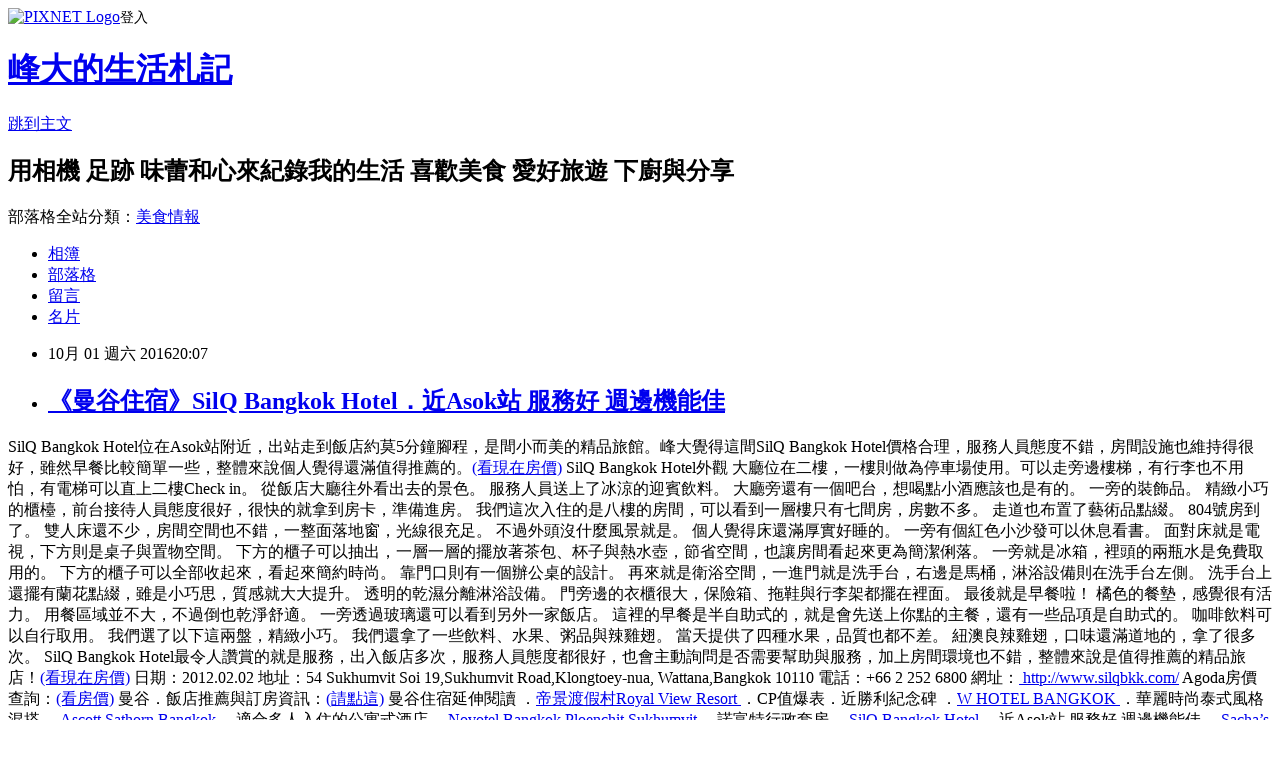

--- FILE ---
content_type: text/html; charset=utf-8
request_url: https://changfong.pixnet.net/blog/posts/44259325
body_size: 48341
content:
<!DOCTYPE html><html lang="zh-TW"><head><meta charSet="utf-8"/><meta name="viewport" content="width=device-width, initial-scale=1"/><link rel="stylesheet" href="https://static.1px.tw/blog-next/_next/static/chunks/b1e52b495cc0137c.css" data-precedence="next"/><link rel="stylesheet" href="https://static.1px.tw/blog-next/public/fix.css?v=202601260234" type="text/css" data-precedence="medium"/><link rel="stylesheet" href="https://s3.1px.tw/blog/theme/choc/iframe-popup.css?v=202601260234" type="text/css" data-precedence="medium"/><link rel="stylesheet" href="https://s3.1px.tw/blog/theme/choc/plugins.min.css?v=202601260234" type="text/css" data-precedence="medium"/><link rel="stylesheet" href="https://s3.1px.tw/blog/theme/choc/openid-comment.css?v=202601260234" type="text/css" data-precedence="medium"/><link rel="stylesheet" href="https://s3.1px.tw/blog/theme/choc/style.min.css?v=202601260234" type="text/css" data-precedence="medium"/><link rel="stylesheet" href="https://s3.1px.tw/blog/theme/choc/main.min.css?v=202601260234" type="text/css" data-precedence="medium"/><link rel="stylesheet" href="https://pimg.1px.tw/changfong/assets/changfong.css?v=202601260234" type="text/css" data-precedence="medium"/><link rel="stylesheet" href="https://s3.1px.tw/blog/theme/choc/author-info.css?v=202601260234" type="text/css" data-precedence="medium"/><link rel="stylesheet" href="https://s3.1px.tw/blog/theme/choc/idlePop.min.css?v=202601260234" type="text/css" data-precedence="medium"/><link rel="preload" as="script" fetchPriority="low" href="https://static.1px.tw/blog-next/_next/static/chunks/94688e2baa9fea03.js"/><script src="https://static.1px.tw/blog-next/_next/static/chunks/41eaa5427c45ebcc.js" async=""></script><script src="https://static.1px.tw/blog-next/_next/static/chunks/e2c6231760bc85bd.js" async=""></script><script src="https://static.1px.tw/blog-next/_next/static/chunks/94bde6376cf279be.js" async=""></script><script src="https://static.1px.tw/blog-next/_next/static/chunks/426b9d9d938a9eb4.js" async=""></script><script src="https://static.1px.tw/blog-next/_next/static/chunks/turbopack-5021d21b4b170dda.js" async=""></script><script src="https://static.1px.tw/blog-next/_next/static/chunks/ff1a16fafef87110.js" async=""></script><script src="https://static.1px.tw/blog-next/_next/static/chunks/e308b2b9ce476a3e.js" async=""></script><script src="https://static.1px.tw/blog-next/_next/static/chunks/169ce1e25068f8ff.js" async=""></script><script src="https://static.1px.tw/blog-next/_next/static/chunks/d3c6eed28c1dd8e2.js" async=""></script><script src="https://static.1px.tw/blog-next/_next/static/chunks/d4d39cfc2a072218.js" async=""></script><script src="https://static.1px.tw/blog-next/_next/static/chunks/6a5d72c05b9cd4ba.js" async=""></script><script src="https://static.1px.tw/blog-next/_next/static/chunks/8af6103cf1375f47.js" async=""></script><script src="https://static.1px.tw/blog-next/_next/static/chunks/e90cbf588986111c.js" async=""></script><script src="https://static.1px.tw/blog-next/_next/static/chunks/6fc86f1438482192.js" async=""></script><script src="https://static.1px.tw/blog-next/_next/static/chunks/6d1100e43ad18157.js" async=""></script><script src="https://static.1px.tw/blog-next/_next/static/chunks/c2622454eda6e045.js" async=""></script><script src="https://static.1px.tw/blog-next/_next/static/chunks/ed01c75076819ebd.js" async=""></script><script src="https://static.1px.tw/blog-next/_next/static/chunks/a4df8fc19a9a82e6.js" async=""></script><link rel="preload" href="https://pagead2.googlesyndication.com/pagead/js/adsbygoogle.js?client=ca-pub-8977847933673669" as="script" crossorigin=""/><title>《曼谷住宿》SilQ Bangkok Hotel．近Asok站 服務好 週邊機能佳</title><meta name="description" content=" SilQ Bangkok Hotel位在Asok站附近，出站走到飯店約莫5分鐘腳程，是間小而美的精品旅館。峰大覺得這間SilQ Bangkok Hotel價格合理，服務人員態度不錯，房間設施也維持得很好，雖然早餐比較簡單一些，整體來說個人覺得還滿值得推薦的。(看現在房價)   SilQ Bangkok Hotel外觀"/><meta name="author" content="峰大的生活札記"/><meta name="google-adsense-platform-account" content="pub-2647689032095179"/><meta name="google-adsense-account" content="pub-8977847933673669"/><meta name="fb:app_id" content="101730233200171"/><link rel="canonical" href="https://changfong.pixnet.net/blog/posts/44259325"/><meta property="og:title" content="《曼谷住宿》SilQ Bangkok Hotel．近Asok站 服務好 週邊機能佳"/><meta property="og:description" content=" SilQ Bangkok Hotel位在Asok站附近，出站走到飯店約莫5分鐘腳程，是間小而美的精品旅館。峰大覺得這間SilQ Bangkok Hotel價格合理，服務人員態度不錯，房間設施也維持得很好，雖然早餐比較簡單一些，整體來說個人覺得還滿值得推薦的。(看現在房價)   SilQ Bangkok Hotel外觀"/><meta property="og:url" content="https://changfong.pixnet.net/blog/posts/44259325"/><meta property="og:image" content="https://farm9.staticflickr.com/8826/29662328500_4b2e4ac22a_z.jpg"/><meta property="og:type" content="article"/><meta name="twitter:card" content="summary_large_image"/><meta name="twitter:title" content="《曼谷住宿》SilQ Bangkok Hotel．近Asok站 服務好 週邊機能佳"/><meta name="twitter:description" content=" SilQ Bangkok Hotel位在Asok站附近，出站走到飯店約莫5分鐘腳程，是間小而美的精品旅館。峰大覺得這間SilQ Bangkok Hotel價格合理，服務人員態度不錯，房間設施也維持得很好，雖然早餐比較簡單一些，整體來說個人覺得還滿值得推薦的。(看現在房價)   SilQ Bangkok Hotel外觀"/><meta name="twitter:image" content="https://farm9.staticflickr.com/8826/29662328500_4b2e4ac22a_z.jpg"/><link rel="icon" href="/favicon.ico?favicon.a62c60e0.ico" sizes="32x32" type="image/x-icon"/><script src="https://static.1px.tw/blog-next/_next/static/chunks/a6dad97d9634a72d.js" noModule=""></script></head><body><!--$--><!--/$--><!--$?--><template id="B:0"></template><!--/$--><script>requestAnimationFrame(function(){$RT=performance.now()});</script><script src="https://static.1px.tw/blog-next/_next/static/chunks/94688e2baa9fea03.js" id="_R_" async=""></script><div hidden id="S:0"><script id="pixnet-vars">
        window.PIXNET = {
          post_id: "44259325",
          name: "changfong",
          user_id: 0,
          blog_id: "216394",
          display_ads: true,
          ad_options: {"chictrip":false}
        };
      </script><script type="text/javascript" src="https://code.jquery.com/jquery-latest.min.js"></script><script id="json-ld-article-script" type="application/ld+json">{"@context":"https:\u002F\u002Fschema.org","@type":"BlogPosting","isAccessibleForFree":true,"mainEntityOfPage":{"@type":"WebPage","@id":"https:\u002F\u002Fchangfong.pixnet.net\u002Fblog\u002Fposts\u002F44259325"},"headline":"《曼谷住宿》SilQ Bangkok Hotel．近Asok站 服務好 週邊機能佳","description":"\u003Cimg src=\"https:\u002F\u002Ffarm9.staticflickr.com\u002F8826\u002F29662328500_4b2e4ac22a_z.jpg\" alt=\"P1150573_nEO_IMG\"\u003E\u003Cbr \u002F\u003E\u003Cbr\u003E&#13; SilQ Bangkok Hotel位在Asok站附近，出站走到飯店約莫5分鐘腳程，是間小而美的精品旅館。峰大覺得這間SilQ Bangkok Hotel價格合理，服務人員態度不錯，房間設施也維持得很好，雖然早餐比較簡單一些，整體來說個人覺得還滿值得推薦的。(看現在房價)\u003Cbr\u003E&#13; \u003Cbr\u003E&#13; \u003Cbr\u003E&#13; SilQ Bangkok Hotel外觀\u003Cbr\u003E","articleBody":"\u003Ca href=\"http:\u002F\u002Fwww.flickr.com\u002Fphotos\u002F80167669@N00\u002F29662328500\" target=\"_blank\"\u003E\u003Cimg src=\"https:\u002F\u002Ffarm9.staticflickr.com\u002F8826\u002F29662328500_4b2e4ac22a_z.jpg\" alt=\"P1150573_nEO_IMG\"\u003E\u003C\u002Fa\u003E\r\nSilQ Bangkok Hotel位在Asok站附近，出站走到飯店約莫5分鐘腳程，是間小而美的精品旅館。峰大覺得這間SilQ Bangkok Hotel價格合理，服務人員態度不錯，房間設施也維持得很好，雖然早餐比較簡單一些，整體來說個人覺得還滿值得推薦的。\u003Ca target=\"_blank\"href=\"https:\u002F\u002Fwww.agoda.com\u002Fzh-tw\u002Fsilq-bangkok-hotel\u002Fhotel\u002Fbangkok-th.html?cid=1595947\" rel='nofollow'\u003E(看現在房價)\u003C\u002Fa\u003E\r\n\r\n\u003Ca href=\"http:\u002F\u002Fwww.flickr.com\u002Fphotos\u002F80167669@N00\u002F29329000824\" target=\"_blank\"\u003E\u003Cimg src=\"https:\u002F\u002Ffarm6.staticflickr.com\u002F5076\u002F29329000824_3916ccb658_z.jpg\" alt=\"P1150599_nEO_IMG\"\u003E\u003C\u002Fa\u003E\r\nSilQ Bangkok Hotel外觀\r\n\r\n\u003Ca href=\"http:\u002F\u002Fwww.flickr.com\u002Fphotos\u002F80167669@N00\u002F29956076965\" target=\"_blank\"\u003E\u003Cimg src=\"https:\u002F\u002Ffarm9.staticflickr.com\u002F8202\u002F29956076965_a1ed0ab9c2_z.jpg\" alt=\"P1150598_nEO_IMG\"\u003E\u003C\u002Fa\u003E\r\n大廳位在二樓，一樓則做為停車場使用。可以走旁邊樓梯，有行李也不用怕，有電梯可以直上二樓Check in。\r\n\r\n\u003Ca href=\"http:\u002F\u002Fwww.flickr.com\u002Fphotos\u002F80167669@N00\u002F29662328280\" target=\"_blank\"\u003E\u003Cimg src=\"https:\u002F\u002Ffarm6.staticflickr.com\u002F5569\u002F29662328280_a035cc2001_z.jpg\" alt=\"P1150574_nEO_IMG\"\u003E\u003C\u002Fa\u003E\r\n從飯店大廳往外看出去的景色。\r\n\r\n\u003Ca href=\"http:\u002F\u002Fwww.flickr.com\u002Fphotos\u002F80167669@N00\u002F29662329510\" target=\"_blank\"\u003E\u003Cimg src=\"https:\u002F\u002Ffarm6.staticflickr.com\u002F5773\u002F29662329510_f9d6652ee4_z.jpg\" alt=\"P1150575_nEO_IMG\"\u003E\u003C\u002Fa\u003E\r\n服務人員送上了冰涼的迎賓飲料。\r\n\r\n\u003Ca href=\"http:\u002F\u002Fwww.flickr.com\u002Fphotos\u002F80167669@N00\u002F29329001464\" target=\"_blank\"\u003E\u003Cimg src=\"https:\u002F\u002Ffarm8.staticflickr.com\u002F7780\u002F29329001464_420167ee50_z.jpg\" alt=\"P1150883_nEO_IMG\"\u003E\u003C\u002Fa\u003E\r\n大廳旁還有一個吧台，想喝點小酒應該也是有的。\r\n\r\n\u003Ca href=\"http:\u002F\u002Fwww.flickr.com\u002Fphotos\u002F80167669@N00\u002F29662329720\" target=\"_blank\"\u003E\u003Cimg src=\"https:\u002F\u002Ffarm6.staticflickr.com\u002F5247\u002F29662329720_c0c52dc6ac_z.jpg\" alt=\"P1150885_nEO_IMG\"\u003E\u003C\u002Fa\u003E\r\n一旁的裝飾品。\r\n\r\n\u003Ca href=\"http:\u002F\u002Fwww.flickr.com\u002Fphotos\u002F80167669@N00\u002F29329001294\" target=\"_blank\"\u003E\u003Cimg src=\"https:\u002F\u002Ffarm6.staticflickr.com\u002F5131\u002F29329001294_86b933d5da_z.jpg\" alt=\"P1150888_nEO_IMG\"\u003E\u003C\u002Fa\u003E\r\n精緻小巧的櫃檯，前台接待人員態度很好，很快的就拿到房卡，準備進房。\r\n\r\n\u003Ca href=\"http:\u002F\u002Fwww.flickr.com\u002Fphotos\u002F80167669@N00\u002F29662331130\" target=\"_blank\"\u003E\u003Cimg src=\"https:\u002F\u002Ffarm9.staticflickr.com\u002F8338\u002F29662331130_81d3976fbe_z.jpg\" alt=\"P1150596_nEO_IMG\"\u003E\u003C\u002Fa\u003E\r\n我們這次入住的是八樓的房間，可以看到一層樓只有七間房，房數不多。\r\n\r\n\u003Ca href=\"http:\u002F\u002Fwww.flickr.com\u002Fphotos\u002F80167669@N00\u002F29842316152\" target=\"_blank\"\u003E\u003Cimg src=\"https:\u002F\u002Ffarm9.staticflickr.com\u002F8089\u002F29842316152_59bfe2334d_z.jpg\" alt=\"P1150597_nEO_IMG\"\u003E\u003C\u002Fa\u003E\r\n走道也布置了藝術品點綴。\r\n\r\n\u003Ca href=\"http:\u002F\u002Fwww.flickr.com\u002Fphotos\u002F80167669@N00\u002F29662328890\" target=\"_blank\"\u003E\u003Cimg src=\"https:\u002F\u002Ffarm6.staticflickr.com\u002F5008\u002F29662328890_05ede390d7_z.jpg\" alt=\"P1150593_nEO_IMG\"\u003E\u003C\u002Fa\u003E\r\n804號房到了。\r\n\r\n\u003Ca href=\"http:\u002F\u002Fwww.flickr.com\u002Fphotos\u002F80167669@N00\u002F29956078845\" target=\"_blank\"\u003E\u003Cimg src=\"https:\u002F\u002Ffarm9.staticflickr.com\u002F8061\u002F29956078845_3d9a078eeb_z.jpg\" alt=\"P1150577_nEO_IMG\"\u003E\u003C\u002Fa\u003E\r\n雙人床還不少，房間空間也不錯，一整面落地窗，光線很充足。\r\n\r\n\u003Ca href=\"http:\u002F\u002Fwww.flickr.com\u002Fphotos\u002F80167669@N00\u002F29956078395\" target=\"_blank\"\u003E\u003Cimg src=\"https:\u002F\u002Ffarm6.staticflickr.com\u002F5340\u002F29956078395_e6eec8e642_z.jpg\" alt=\"P1150579_nEO_IMG\"\u003E\u003C\u002Fa\u003E\r\n不過外頭沒什麼風景就是。\r\n\r\n\u003Ca href=\"http:\u002F\u002Fwww.flickr.com\u002Fphotos\u002F80167669@N00\u002F29329001184\" target=\"_blank\"\u003E\u003Cimg src=\"https:\u002F\u002Ffarm6.staticflickr.com\u002F5585\u002F29329001184_1f1da68cc3_z.jpg\" alt=\"P1150580_nEO_IMG\"\u003E\u003C\u002Fa\u003E\r\n個人覺得床還滿厚實好睡的。\r\n\r\n\u003Ca href=\"http:\u002F\u002Fwww.flickr.com\u002Fphotos\u002F80167669@N00\u002F29956078695\" target=\"_blank\"\u003E\u003Cimg src=\"https:\u002F\u002Ffarm6.staticflickr.com\u002F5481\u002F29956078695_3fcbc1f03d_z.jpg\" alt=\"P1150578_nEO_IMG\"\u003E\u003C\u002Fa\u003E\r\n一旁有個紅色小沙發可以休息看書。\r\n\r\n\u003Ca href=\"http:\u002F\u002Fwww.flickr.com\u002Fphotos\u002F80167669@N00\u002F29956078145\" target=\"_blank\"\u003E\u003Cimg src=\"https:\u002F\u002Ffarm9.staticflickr.com\u002F8277\u002F29956078145_4301c9638a_z.jpg\" alt=\"P1150581_nEO_IMG\"\u003E\u003C\u002Fa\u003E\r\n面對床就是電視，下方則是桌子與置物空間。\r\n\r\n\u003Ca href=\"http:\u002F\u002Fwww.flickr.com\u002Fphotos\u002F80167669@N00\u002F29956077875\" target=\"_blank\"\u003E\u003Cimg src=\"https:\u002F\u002Ffarm9.staticflickr.com\u002F8194\u002F29956077875_52c3af1196_z.jpg\" alt=\"P1150582_nEO_IMG\"\u003E\u003C\u002Fa\u003E\r\n下方的櫃子可以抽出，一層一層的擺放著茶包、杯子與熱水壺，節省空間，也讓房間看起來更為簡潔俐落。\r\n\r\n\u003Ca href=\"http:\u002F\u002Fwww.flickr.com\u002Fphotos\u002F80167669@N00\u002F29956077575\" target=\"_blank\"\u003E\u003Cimg src=\"https:\u002F\u002Ffarm9.staticflickr.com\u002F8191\u002F29956077575_b6a2b1de1b_z.jpg\" alt=\"P1150583_nEO_IMG\"\u003E\u003C\u002Fa\u003E\r\n一旁就是冰箱，裡頭的兩瓶水是免費取用的。\r\n\r\n\u003Ca href=\"http:\u002F\u002Fwww.flickr.com\u002Fphotos\u002F80167669@N00\u002F29662329260\" target=\"_blank\"\u003E\u003Cimg src=\"https:\u002F\u002Ffarm9.staticflickr.com\u002F8265\u002F29662329260_141d056b76_z.jpg\" alt=\"P1150584_nEO_IMG\"\u003E\u003C\u002Fa\u003E\r\n下方的櫃子可以全部收起來，看起來簡約時尚。\r\n\r\n\u003Ca href=\"http:\u002F\u002Fwww.flickr.com\u002Fphotos\u002F80167669@N00\u002F29956077295\" target=\"_blank\"\u003E\u003Cimg src=\"https:\u002F\u002Ffarm9.staticflickr.com\u002F8540\u002F29956077295_dc85a581e7_z.jpg\" alt=\"P1150585_nEO_IMG\"\u003E\u003C\u002Fa\u003E\r\n靠門口則有一個辦公桌的設計。\r\n\r\n\u003Ca href=\"http:\u002F\u002Fwww.flickr.com\u002Fphotos\u002F80167669@N00\u002F29842316662\" target=\"_blank\"\u003E\u003Cimg src=\"https:\u002F\u002Ffarm9.staticflickr.com\u002F8067\u002F29842316662_a8f202aaef_z.jpg\" alt=\"P1150586_nEO_IMG\"\u003E\u003C\u002Fa\u003E\r\n再來就是衛浴空間，一進門就是洗手台，右邊是馬桶，淋浴設備則在洗手台左側。\r\n\r\n\u003Ca href=\"http:\u002F\u002Fwww.flickr.com\u002Fphotos\u002F80167669@N00\u002F29662331520\" target=\"_blank\"\u003E\u003Cimg src=\"https:\u002F\u002Ffarm9.staticflickr.com\u002F8090\u002F29662331520_a090e61637_z.jpg\" alt=\"P1150587_nEO_IMG\"\u003E\u003C\u002Fa\u003E\r\n洗手台上還擺有蘭花點綴，雖是小巧思，質感就大大提升。\r\n\r\n\u003Ca href=\"http:\u002F\u002Fwww.flickr.com\u002Fphotos\u002F80167669@N00\u002F29662329130\" target=\"_blank\"\u003E\u003Cimg src=\"https:\u002F\u002Ffarm9.staticflickr.com\u002F8073\u002F29662329130_9e43e11434_z.jpg\" alt=\"P1150588_nEO_IMG\"\u003E\u003C\u002Fa\u003E\r\n透明的乾濕分離淋浴設備。\r\n\r\n\u003Ca href=\"http:\u002F\u002Fwww.flickr.com\u002Fphotos\u002F80167669@N00\u002F29956077115\" target=\"_blank\"\u003E\u003Cimg src=\"https:\u002F\u002Ffarm6.staticflickr.com\u002F5578\u002F29956077115_9d512b0a87_z.jpg\" alt=\"P1150590_nEO_IMG\"\u003E\u003C\u002Fa\u003E\r\n門旁邊的衣櫃很大，保險箱、拖鞋與行李架都擺在裡面。\r\n\r\n最後就是早餐啦！\r\n\r\n\u003Ca href=\"http:\u002F\u002Fwww.flickr.com\u002Fphotos\u002F80167669@N00\u002F29842316072\" target=\"_blank\"\u003E\u003Cimg src=\"https:\u002F\u002Ffarm6.staticflickr.com\u002F5349\u002F29842316072_748155b0be_z.jpg\" alt=\"P1150866_nEO_IMG\"\u003E\u003C\u002Fa\u003E\r\n橘色的餐墊，感覺很有活力。\r\n\r\n\u003Ca href=\"http:\u002F\u002Fwww.flickr.com\u002Fphotos\u002F80167669@N00\u002F29662330190\" target=\"_blank\"\u003E\u003Cimg src=\"https:\u002F\u002Ffarm6.staticflickr.com\u002F5488\u002F29662330190_103ffb7f79_z.jpg\" alt=\"P1150879_nEO_IMG\"\u003E\u003C\u002Fa\u003E\r\n用餐區域並不大，不過倒也乾淨舒適。\r\n\r\n\u003Ca href=\"http:\u002F\u002Fwww.flickr.com\u002Fphotos\u002F80167669@N00\u002F29329001574\" target=\"_blank\"\u003E\u003Cimg src=\"https:\u002F\u002Ffarm9.staticflickr.com\u002F8208\u002F29329001574_f5bb0eec94_z.jpg\" alt=\"P1150880_nEO_IMG\"\u003E\u003C\u002Fa\u003E\r\n一旁透過玻璃還可以看到另外一家飯店。\r\n\r\n\u003Ca href=\"http:\u002F\u002Fwww.flickr.com\u002Fphotos\u002F80167669@N00\u002F29329001784\" target=\"_blank\"\u003E\u003Cimg src=\"https:\u002F\u002Ffarm6.staticflickr.com\u002F5265\u002F29329001784_1c2b562705_z.jpg\" alt=\"P1150867_nEO_IMG\"\u003E\u003C\u002Fa\u003E\r\n這裡的早餐是半自助式的，就是會先送上你點的主餐，還有一些品項是自助式的。\r\n\r\n\u003Ca href=\"http:\u002F\u002Fwww.flickr.com\u002Fphotos\u002F80167669@N00\u002F29329001894\" target=\"_blank\"\u003E\u003Cimg src=\"https:\u002F\u002Ffarm9.staticflickr.com\u002F8404\u002F29329001894_880865cd2c_z.jpg\" alt=\"P1150865_nEO_IMG\"\u003E\u003C\u002Fa\u003E\r\n咖啡飲料可以自行取用。\r\n\r\n\u003Ca href=\"http:\u002F\u002Fwww.flickr.com\u002Fphotos\u002F80167669@N00\u002F29329000644\" target=\"_blank\"\u003E\u003Cimg src=\"https:\u002F\u002Ffarm6.staticflickr.com\u002F5656\u002F29329000644_58782927bc_z.jpg\" alt=\"P1150874_nEO_IMG\"\u003E\u003C\u002Fa\u003E\r\n我們選了以下這兩盤，精緻小巧。\r\n\r\n\u003Ca href=\"http:\u002F\u002Fwww.flickr.com\u002Fphotos\u002F80167669@N00\u002F29662328660\" target=\"_blank\"\u003E\u003Cimg src=\"https:\u002F\u002Ffarm9.staticflickr.com\u002F8741\u002F29662328660_d3a6ee4ab3_z.jpg\" alt=\"P1150869_nEO_IMG\"\u003E\u003C\u002Fa\u003E\r\n我們還拿了一些飲料、水果、粥品與辣雞翅。\r\n\r\n\u003Ca href=\"http:\u002F\u002Fwww.flickr.com\u002Fphotos\u002F80167669@N00\u002F29842315832\" target=\"_blank\"\u003E\u003Cimg src=\"https:\u002F\u002Ffarm6.staticflickr.com\u002F5787\u002F29842315832_1ae44eaa7d_z.jpg\" alt=\"P1150872_nEO_IMG\"\u003E\u003C\u002Fa\u003E\r\n當天提供了四種水果，品質也都不差。\r\n\r\n\u003Ca href=\"http:\u002F\u002Fwww.flickr.com\u002Fphotos\u002F80167669@N00\u002F29329001714\" target=\"_blank\"\u003E\u003Cimg src=\"https:\u002F\u002Ffarm9.staticflickr.com\u002F8487\u002F29329001714_d89021243b_z.jpg\" alt=\"P1150873_nEO_IMG\"\u003E\u003C\u002Fa\u003E\r\n紐澳良辣雞翅，口味還滿道地的，拿了很多次。\r\n\r\nSilQ Bangkok Hotel最令人讚賞的就是服務，出入飯店多次，服務人員態度都很好，也會主動詢問是否需要幫助與服務，加上房間環境也不錯，整體來說是值得推薦的精品旅店！\u003Ca target=\"_blank\"href=\"https:\u002F\u002Fwww.agoda.com\u002Fzh-tw\u002Fsilq-bangkok-hotel\u002Fhotel\u002Fbangkok-th.html?cid=1595947\" rel='nofollow'\u003E(看現在房價)\u003C\u002Fa\u003E\r\n\r\n日期：2012.02.02\r\n\r\n地址：54 Sukhumvit Soi 19,Sukhumvit Road,Klongtoey-nua, Wattana,Bangkok 10110\r\n電話：+66 2 252 6800\r\n網址：\u003Ca target=\"_blank\"href=\"http:\u002F\u002Fwww.silqbkk.com\u002F\"\u003E http:\u002F\u002Fwww.silqbkk.com\u002F\u003C\u002Fa\u003E\r\nAgoda房價查詢：\u003Ca target=\"_blank\"href=\"https:\u002F\u002Fwww.agoda.com\u002Fzh-tw\u002Fsilq-bangkok-hotel\u002Fhotel\u002Fbangkok-th.html?cid=1595947\" rel='nofollow'\u003E(看房價)\u003C\u002Fa\u003E\r\n曼谷．飯店推薦與訂房資訊：\u003Ca target=\"_blank\"href=\"http:\u002F\u002Fwww.agoda.com\u002Fzh-tw\u002Fcity\u002Fbangkok-th.html?cid=1595947\" rel='nofollow'\u003E(請點這)\u003C\u002Fa\u003E\r\n\r\n\u003Ciframe src=\"https:\u002F\u002Fwww.google.com\u002Fmaps\u002Fembed?pb=!1m14!1m8!1m3!1d15502.590338556816!2d100.5602002!3d13.7397736!3m2!1i1024!2i768!4f13.1!3m3!1m2!1s0x0%3A0x8a61ce9f365c573f!2sSilQ+Bangkok+Hotel!5e0!3m2!1szh-TW!2stw!4v1474799481873\" width=\"600\" height=\"450\" frameborder=\"0\" style=\"border:0\" allowfullscreen\u003E\u003C\u002Fiframe\u003E\r\n\r\n曼谷住宿延伸閱讀\r\n．\u003Ca target=\"_blank\"href=\"http:\u002F\u002Fchangfong.pixnet.net\u002Fblog\u002Fpost\u002F44923798\"\u003E帝景渡假村Royal View Resort \u003C\u002Fa\u003E．CP值爆表．近勝利紀念碑\r\n．\u003Ca target=\"_blank\"href=\"http:\u002F\u002Fchangfong.pixnet.net\u002Fblog\u002Fpost\u002F44866195\"\u003EW HOTEL BANGKOK \u003C\u002Fa\u003E．華麗時尚泰式風格混搭\r\n．\u003Ca target=\"_blank\"href=\"http:\u002F\u002Fchangfong.pixnet.net\u002Fblog\u002Fpost\u002F44534836\"\u003EAscott Sathorn Bangkok \u003C\u002Fa\u003E．適合多人入住的公寓式酒店\r\n．\u003Ca target=\"_blank\"href=\"http:\u002F\u002Fchangfong.pixnet.net\u002Fblog\u002Fpost\u002F44430568\"\u003ENovotel Bangkok Ploenchit Sukhumvit \u003C\u002Fa\u003E．諾富特行政套房\r\n．\u003Ca target=\"_blank\"href=\"http:\u002F\u002Fchangfong.pixnet.net\u002Fblog\u002Fpost\u002F44259325\"\u003ESilQ Bangkok Hotel \u003C\u002Fa\u003E．近Asok站 服務好 週邊機能佳\r\n．\u003Ca target=\"_blank\"href=\"http:\u002F\u002Fchangfong.pixnet.net\u002Fblog\u002Fpost\u002F44258818\"\u003ESacha’s Hotel Uno \u003C\u002Fa\u003E．近Asok站 交通 購物 按摩皆方便\r\n．\u003Ca target=\"_blank\"href=\"http:\u002F\u002Fchangfong.pixnet.net\u002Fblog\u002Fpost\u002F44143534\"\u003ESaladaeng Colonnade \u003C\u002Fa\u003E．歐洲殖民地風格公寓式酒店\r\n．\u003Ca target=\"_blank\"href=\"http:\u002F\u002Fchangfong.pixnet.net\u002Fblog\u002Fpost\u002F42386584\"\u003EOn8 Sukhumvit \u003C\u002Fa\u003E．5秒鐘到Nana站\r\n．\u003Ca target=\"_blank\"href=\"http:\u002F\u002Fchangfong.pixnet.net\u002Fblog\u002Fpost\u002F42317263\"\u003E黃媽媽民宿\u003C\u002Fa\u003E．離Sala Daeng站超近\r\n．\u003Ca target=\"_blank\"href=\"http:\u002F\u002Fchangfong.pixnet.net\u002Fblog\u002Fpost\u002F30298436\"\u003ETake A Nap旅店\u003C \u002Fa\u003E．真的只能睡覺的\r\n．\u003Ca target=\"_blank\"href=\"http:\u002F\u002Fchangfong.pixnet.net\u002Fblog\u002Fpost\u002F30277016\"\u003ENovotel@Siam Square \u003C\u002Fa\u003E．交通超便利\r\n．\u003Ca target=\"_blank\"href=\"http:\u002F\u002Fchangfong.pixnet.net\u002Fblog\u002Fpost\u002F30273380\"\u003EInn SalaDaeng \u003C\u002Fa\u003E．位置方便的溫馨旅店\r\n．\u003Ca target=\"_blank\"href=\"http:\u002F\u002Fchangfong.pixnet.net\u002Fblog\u002Fpost\u002F29905199\"\u003EUrban House \u003C\u002Fa\u003E．小巧溫馨的民宿\r\n．\u003Ca target=\"_blank\"href=\"http:\u002F\u002Fchangfong.pixnet.net\u002Fblog\u002Fpost\u002F28138893\"\u003E鉑爾曼皇權飯店Pullman Bangkok \u003C\u002Fa\u003E．近勝利紀念碑\r\n．\u003Ca target=\"_blank\"href=\"http:\u002F\u002Fchangfong.pixnet.net\u002Fblog\u002Fpost\u002F27489522\"\u003ETivloli Hotel \u003C\u002Fa\u003E．小而美的精緻旅館\r\n．\u003Ca target=\"_blank\"href=\"http:\u002F\u002Fchangfong.pixnet.net\u002Fblog\u002Fpost\u002F26297414\"\u003EThe Heritage Bangkok \u003C\u002Fa\u003E．交通方便位置佳\r\n\r\n如果覺得文章不錯 幫忙粉絲團按個讚吧！感謝！\r\n\u003Ciframe src=\"https:\u002F\u002Fwww.facebook.com\u002Fplugins\u002Fpage.php?href=https%3A%2F%2Fwww.facebook.com%2Fmr.big.lifestyle%2F&tabs&width=340&height=130&small_header=false&adapt_container_width=false&hide_cover=false&show_facepile=false&appId\" width=\"340\" height=\"130\" style=\"border:none;overflow:hidden\" scrolling=\"no\" frameborder=\"0\" allowTransparency=\"true\"\u003E\u003C\u002Fiframe\u003E\r\n","image":["https:\u002F\u002Ffarm9.staticflickr.com\u002F8826\u002F29662328500_4b2e4ac22a_z.jpg"],"author":{"@type":"Person","name":"峰大的生活札記","url":"https:\u002F\u002Fwww.pixnet.net\u002Fpcard\u002Fchangfong"},"publisher":{"@type":"Organization","name":"峰大的生活札記","logo":{"@type":"ImageObject","url":"https:\u002F\u002Fs3.1px.tw\u002Fblog\u002Fcommon\u002Favatar\u002Fblog_cover_light.jpg"}},"datePublished":"2016-10-01T12:07:00.000Z","dateModified":"","keywords":[],"articleSection":"曼谷住宿"}</script><template id="P:1"></template><template id="P:2"></template><template id="P:3"></template><section aria-label="Notifications alt+T" tabindex="-1" aria-live="polite" aria-relevant="additions text" aria-atomic="false"></section></div><script>(self.__next_f=self.__next_f||[]).push([0])</script><script>self.__next_f.push([1,"1:\"$Sreact.fragment\"\n3:I[39756,[\"https://static.1px.tw/blog-next/_next/static/chunks/ff1a16fafef87110.js\",\"https://static.1px.tw/blog-next/_next/static/chunks/e308b2b9ce476a3e.js\"],\"default\"]\n4:I[53536,[\"https://static.1px.tw/blog-next/_next/static/chunks/ff1a16fafef87110.js\",\"https://static.1px.tw/blog-next/_next/static/chunks/e308b2b9ce476a3e.js\"],\"default\"]\n6:I[97367,[\"https://static.1px.tw/blog-next/_next/static/chunks/ff1a16fafef87110.js\",\"https://static.1px.tw/blog-next/_next/static/chunks/e308b2b9ce476a3e.js\"],\"OutletBoundary\"]\n8:I[97367,[\"https://static.1px.tw/blog-next/_next/static/chunks/ff1a16fafef87110.js\",\"https://static.1px.tw/blog-next/_next/static/chunks/e308b2b9ce476a3e.js\"],\"ViewportBoundary\"]\na:I[97367,[\"https://static.1px.tw/blog-next/_next/static/chunks/ff1a16fafef87110.js\",\"https://static.1px.tw/blog-next/_next/static/chunks/e308b2b9ce476a3e.js\"],\"MetadataBoundary\"]\nc:I[63491,[\"https://static.1px.tw/blog-next/_next/static/chunks/169ce1e25068f8ff.js\",\"https://static.1px.tw/blog-next/_next/static/chunks/d3c6eed28c1dd8e2.js\"],\"default\"]\n:HL[\"https://static.1px.tw/blog-next/_next/static/chunks/b1e52b495cc0137c.css\",\"style\"]\n"])</script><script>self.__next_f.push([1,"0:{\"P\":null,\"b\":\"JQ_Jy432Rf5mCJvB01Y9Z\",\"c\":[\"\",\"blog\",\"posts\",\"44259325\"],\"q\":\"\",\"i\":false,\"f\":[[[\"\",{\"children\":[\"blog\",{\"children\":[\"posts\",{\"children\":[[\"id\",\"44259325\",\"d\"],{\"children\":[\"__PAGE__\",{}]}]}]}]},\"$undefined\",\"$undefined\",true],[[\"$\",\"$1\",\"c\",{\"children\":[[[\"$\",\"script\",\"script-0\",{\"src\":\"https://static.1px.tw/blog-next/_next/static/chunks/d4d39cfc2a072218.js\",\"async\":true,\"nonce\":\"$undefined\"}],[\"$\",\"script\",\"script-1\",{\"src\":\"https://static.1px.tw/blog-next/_next/static/chunks/6a5d72c05b9cd4ba.js\",\"async\":true,\"nonce\":\"$undefined\"}],[\"$\",\"script\",\"script-2\",{\"src\":\"https://static.1px.tw/blog-next/_next/static/chunks/8af6103cf1375f47.js\",\"async\":true,\"nonce\":\"$undefined\"}]],\"$L2\"]}],{\"children\":[[\"$\",\"$1\",\"c\",{\"children\":[null,[\"$\",\"$L3\",null,{\"parallelRouterKey\":\"children\",\"error\":\"$undefined\",\"errorStyles\":\"$undefined\",\"errorScripts\":\"$undefined\",\"template\":[\"$\",\"$L4\",null,{}],\"templateStyles\":\"$undefined\",\"templateScripts\":\"$undefined\",\"notFound\":\"$undefined\",\"forbidden\":\"$undefined\",\"unauthorized\":\"$undefined\"}]]}],{\"children\":[[\"$\",\"$1\",\"c\",{\"children\":[null,[\"$\",\"$L3\",null,{\"parallelRouterKey\":\"children\",\"error\":\"$undefined\",\"errorStyles\":\"$undefined\",\"errorScripts\":\"$undefined\",\"template\":[\"$\",\"$L4\",null,{}],\"templateStyles\":\"$undefined\",\"templateScripts\":\"$undefined\",\"notFound\":\"$undefined\",\"forbidden\":\"$undefined\",\"unauthorized\":\"$undefined\"}]]}],{\"children\":[[\"$\",\"$1\",\"c\",{\"children\":[null,[\"$\",\"$L3\",null,{\"parallelRouterKey\":\"children\",\"error\":\"$undefined\",\"errorStyles\":\"$undefined\",\"errorScripts\":\"$undefined\",\"template\":[\"$\",\"$L4\",null,{}],\"templateStyles\":\"$undefined\",\"templateScripts\":\"$undefined\",\"notFound\":\"$undefined\",\"forbidden\":\"$undefined\",\"unauthorized\":\"$undefined\"}]]}],{\"children\":[[\"$\",\"$1\",\"c\",{\"children\":[\"$L5\",[[\"$\",\"link\",\"0\",{\"rel\":\"stylesheet\",\"href\":\"https://static.1px.tw/blog-next/_next/static/chunks/b1e52b495cc0137c.css\",\"precedence\":\"next\",\"crossOrigin\":\"$undefined\",\"nonce\":\"$undefined\"}],[\"$\",\"script\",\"script-0\",{\"src\":\"https://static.1px.tw/blog-next/_next/static/chunks/6fc86f1438482192.js\",\"async\":true,\"nonce\":\"$undefined\"}],[\"$\",\"script\",\"script-1\",{\"src\":\"https://static.1px.tw/blog-next/_next/static/chunks/6d1100e43ad18157.js\",\"async\":true,\"nonce\":\"$undefined\"}],[\"$\",\"script\",\"script-2\",{\"src\":\"https://static.1px.tw/blog-next/_next/static/chunks/c2622454eda6e045.js\",\"async\":true,\"nonce\":\"$undefined\"}],[\"$\",\"script\",\"script-3\",{\"src\":\"https://static.1px.tw/blog-next/_next/static/chunks/ed01c75076819ebd.js\",\"async\":true,\"nonce\":\"$undefined\"}],[\"$\",\"script\",\"script-4\",{\"src\":\"https://static.1px.tw/blog-next/_next/static/chunks/a4df8fc19a9a82e6.js\",\"async\":true,\"nonce\":\"$undefined\"}]],[\"$\",\"$L6\",null,{\"children\":\"$@7\"}]]}],{},null,false,false]},null,false,false]},null,false,false]},null,false,false]},null,false,false],[\"$\",\"$1\",\"h\",{\"children\":[null,[\"$\",\"$L8\",null,{\"children\":\"$@9\"}],[\"$\",\"$La\",null,{\"children\":\"$@b\"}],null]}],false]],\"m\":\"$undefined\",\"G\":[\"$c\",[]],\"S\":false}\n"])</script><script>self.__next_f.push([1,"9:[[\"$\",\"meta\",\"0\",{\"charSet\":\"utf-8\"}],[\"$\",\"meta\",\"1\",{\"name\":\"viewport\",\"content\":\"width=device-width, initial-scale=1\"}]]\n"])</script><script>self.__next_f.push([1,"d:I[79520,[\"https://static.1px.tw/blog-next/_next/static/chunks/d4d39cfc2a072218.js\",\"https://static.1px.tw/blog-next/_next/static/chunks/6a5d72c05b9cd4ba.js\",\"https://static.1px.tw/blog-next/_next/static/chunks/8af6103cf1375f47.js\"],\"\"]\n10:I[2352,[\"https://static.1px.tw/blog-next/_next/static/chunks/d4d39cfc2a072218.js\",\"https://static.1px.tw/blog-next/_next/static/chunks/6a5d72c05b9cd4ba.js\",\"https://static.1px.tw/blog-next/_next/static/chunks/8af6103cf1375f47.js\"],\"AdultWarningModal\"]\n11:I[69182,[\"https://static.1px.tw/blog-next/_next/static/chunks/d4d39cfc2a072218.js\",\"https://static.1px.tw/blog-next/_next/static/chunks/6a5d72c05b9cd4ba.js\",\"https://static.1px.tw/blog-next/_next/static/chunks/8af6103cf1375f47.js\"],\"HydrationComplete\"]\n12:I[12985,[\"https://static.1px.tw/blog-next/_next/static/chunks/d4d39cfc2a072218.js\",\"https://static.1px.tw/blog-next/_next/static/chunks/6a5d72c05b9cd4ba.js\",\"https://static.1px.tw/blog-next/_next/static/chunks/8af6103cf1375f47.js\"],\"NuqsAdapter\"]\n13:I[82782,[\"https://static.1px.tw/blog-next/_next/static/chunks/d4d39cfc2a072218.js\",\"https://static.1px.tw/blog-next/_next/static/chunks/6a5d72c05b9cd4ba.js\",\"https://static.1px.tw/blog-next/_next/static/chunks/8af6103cf1375f47.js\"],\"RefineContext\"]\n14:I[29306,[\"https://static.1px.tw/blog-next/_next/static/chunks/d4d39cfc2a072218.js\",\"https://static.1px.tw/blog-next/_next/static/chunks/6a5d72c05b9cd4ba.js\",\"https://static.1px.tw/blog-next/_next/static/chunks/8af6103cf1375f47.js\",\"https://static.1px.tw/blog-next/_next/static/chunks/e90cbf588986111c.js\",\"https://static.1px.tw/blog-next/_next/static/chunks/d3c6eed28c1dd8e2.js\"],\"default\"]\n2:[\"$\",\"html\",null,{\"lang\":\"zh-TW\",\"children\":[[\"$\",\"$Ld\",null,{\"id\":\"google-tag-manager\",\"strategy\":\"afterInteractive\",\"children\":\"\\n(function(w,d,s,l,i){w[l]=w[l]||[];w[l].push({'gtm.start':\\nnew Date().getTime(),event:'gtm.js'});var f=d.getElementsByTagName(s)[0],\\nj=d.createElement(s),dl=l!='dataLayer'?'\u0026l='+l:'';j.async=true;j.src=\\n'https://www.googletagmanager.com/gtm.js?id='+i+dl;f.parentNode.insertBefore(j,f);\\n})(window,document,'script','dataLayer','GTM-TRLQMPKX');\\n  \"}],\"$Le\",\"$Lf\",[\"$\",\"body\",null,{\"children\":[[\"$\",\"$L10\",null,{\"display\":false}],[\"$\",\"$L11\",null,{}],[\"$\",\"$L12\",null,{\"children\":[\"$\",\"$L13\",null,{\"children\":[\"$\",\"$L3\",null,{\"parallelRouterKey\":\"children\",\"error\":\"$undefined\",\"errorStyles\":\"$undefined\",\"errorScripts\":\"$undefined\",\"template\":[\"$\",\"$L4\",null,{}],\"templateStyles\":\"$undefined\",\"templateScripts\":\"$undefined\",\"notFound\":[[\"$\",\"$L14\",null,{}],[]],\"forbidden\":\"$undefined\",\"unauthorized\":\"$undefined\"}]}]}]]}]]}]\n"])</script><script>self.__next_f.push([1,"e:null\nf:[\"$\",\"$Ld\",null,{\"async\":true,\"src\":\"https://pagead2.googlesyndication.com/pagead/js/adsbygoogle.js?client=ca-pub-8977847933673669\",\"crossOrigin\":\"anonymous\",\"strategy\":\"afterInteractive\"}]\n"])</script><script>self.__next_f.push([1,"16:I[27201,[\"https://static.1px.tw/blog-next/_next/static/chunks/ff1a16fafef87110.js\",\"https://static.1px.tw/blog-next/_next/static/chunks/e308b2b9ce476a3e.js\"],\"IconMark\"]\n5:[[\"$\",\"script\",null,{\"id\":\"pixnet-vars\",\"children\":\"\\n        window.PIXNET = {\\n          post_id: \\\"44259325\\\",\\n          name: \\\"changfong\\\",\\n          user_id: 0,\\n          blog_id: \\\"216394\\\",\\n          display_ads: true,\\n          ad_options: {\\\"chictrip\\\":false}\\n        };\\n      \"}],\"$L15\"]\n"])</script><script>self.__next_f.push([1,"b:[[\"$\",\"title\",\"0\",{\"children\":\"《曼谷住宿》SilQ Bangkok Hotel．近Asok站 服務好 週邊機能佳\"}],[\"$\",\"meta\",\"1\",{\"name\":\"description\",\"content\":\"\\r SilQ Bangkok Hotel位在Asok站附近，出站走到飯店約莫5分鐘腳程，是間小而美的精品旅館。峰大覺得這間SilQ Bangkok Hotel價格合理，服務人員態度不錯，房間設施也維持得很好，雖然早餐比較簡單一些，整體來說個人覺得還滿值得推薦的。(看現在房價)\\r \\r \\r SilQ Bangkok Hotel外觀\"}],[\"$\",\"meta\",\"2\",{\"name\":\"author\",\"content\":\"峰大的生活札記\"}],[\"$\",\"meta\",\"3\",{\"name\":\"google-adsense-platform-account\",\"content\":\"pub-2647689032095179\"}],[\"$\",\"meta\",\"4\",{\"name\":\"google-adsense-account\",\"content\":\"pub-8977847933673669\"}],[\"$\",\"meta\",\"5\",{\"name\":\"fb:app_id\",\"content\":\"101730233200171\"}],[\"$\",\"link\",\"6\",{\"rel\":\"canonical\",\"href\":\"https://changfong.pixnet.net/blog/posts/44259325\"}],[\"$\",\"meta\",\"7\",{\"property\":\"og:title\",\"content\":\"《曼谷住宿》SilQ Bangkok Hotel．近Asok站 服務好 週邊機能佳\"}],[\"$\",\"meta\",\"8\",{\"property\":\"og:description\",\"content\":\"\\r SilQ Bangkok Hotel位在Asok站附近，出站走到飯店約莫5分鐘腳程，是間小而美的精品旅館。峰大覺得這間SilQ Bangkok Hotel價格合理，服務人員態度不錯，房間設施也維持得很好，雖然早餐比較簡單一些，整體來說個人覺得還滿值得推薦的。(看現在房價)\\r \\r \\r SilQ Bangkok Hotel外觀\"}],[\"$\",\"meta\",\"9\",{\"property\":\"og:url\",\"content\":\"https://changfong.pixnet.net/blog/posts/44259325\"}],[\"$\",\"meta\",\"10\",{\"property\":\"og:image\",\"content\":\"https://farm9.staticflickr.com/8826/29662328500_4b2e4ac22a_z.jpg\"}],[\"$\",\"meta\",\"11\",{\"property\":\"og:type\",\"content\":\"article\"}],[\"$\",\"meta\",\"12\",{\"name\":\"twitter:card\",\"content\":\"summary_large_image\"}],[\"$\",\"meta\",\"13\",{\"name\":\"twitter:title\",\"content\":\"《曼谷住宿》SilQ Bangkok Hotel．近Asok站 服務好 週邊機能佳\"}],[\"$\",\"meta\",\"14\",{\"name\":\"twitter:description\",\"content\":\"\\r SilQ Bangkok Hotel位在Asok站附近，出站走到飯店約莫5分鐘腳程，是間小而美的精品旅館。峰大覺得這間SilQ Bangkok Hotel價格合理，服務人員態度不錯，房間設施也維持得很好，雖然早餐比較簡單一些，整體來說個人覺得還滿值得推薦的。(看現在房價)\\r \\r \\r SilQ Bangkok Hotel外觀\"}],[\"$\",\"meta\",\"15\",{\"name\":\"twitter:image\",\"content\":\"https://farm9.staticflickr.com/8826/29662328500_4b2e4ac22a_z.jpg\"}],[\"$\",\"link\",\"16\",{\"rel\":\"icon\",\"href\":\"/favicon.ico?favicon.a62c60e0.ico\",\"sizes\":\"32x32\",\"type\":\"image/x-icon\"}],[\"$\",\"$L16\",\"17\",{}]]\n"])</script><script>self.__next_f.push([1,"7:null\n"])</script><script>self.__next_f.push([1,":HL[\"https://static.1px.tw/blog-next/public/fix.css?v=202601260234\",\"style\",{\"type\":\"text/css\"}]\n:HL[\"https://s3.1px.tw/blog/theme/choc/iframe-popup.css?v=202601260234\",\"style\",{\"type\":\"text/css\"}]\n:HL[\"https://s3.1px.tw/blog/theme/choc/plugins.min.css?v=202601260234\",\"style\",{\"type\":\"text/css\"}]\n:HL[\"https://s3.1px.tw/blog/theme/choc/openid-comment.css?v=202601260234\",\"style\",{\"type\":\"text/css\"}]\n:HL[\"https://s3.1px.tw/blog/theme/choc/style.min.css?v=202601260234\",\"style\",{\"type\":\"text/css\"}]\n:HL[\"https://s3.1px.tw/blog/theme/choc/main.min.css?v=202601260234\",\"style\",{\"type\":\"text/css\"}]\n:HL[\"https://pimg.1px.tw/changfong/assets/changfong.css?v=202601260234\",\"style\",{\"type\":\"text/css\"}]\n:HL[\"https://s3.1px.tw/blog/theme/choc/author-info.css?v=202601260234\",\"style\",{\"type\":\"text/css\"}]\n:HL[\"https://s3.1px.tw/blog/theme/choc/idlePop.min.css?v=202601260234\",\"style\",{\"type\":\"text/css\"}]\n17:T479c,"])</script><script>self.__next_f.push([1,"{\"@context\":\"https:\\u002F\\u002Fschema.org\",\"@type\":\"BlogPosting\",\"isAccessibleForFree\":true,\"mainEntityOfPage\":{\"@type\":\"WebPage\",\"@id\":\"https:\\u002F\\u002Fchangfong.pixnet.net\\u002Fblog\\u002Fposts\\u002F44259325\"},\"headline\":\"《曼谷住宿》SilQ Bangkok Hotel．近Asok站 服務好 週邊機能佳\",\"description\":\"\\u003Cimg src=\\\"https:\\u002F\\u002Ffarm9.staticflickr.com\\u002F8826\\u002F29662328500_4b2e4ac22a_z.jpg\\\" alt=\\\"P1150573_nEO_IMG\\\"\\u003E\\u003Cbr \\u002F\\u003E\\u003Cbr\\u003E\u0026#13; SilQ Bangkok Hotel位在Asok站附近，出站走到飯店約莫5分鐘腳程，是間小而美的精品旅館。峰大覺得這間SilQ Bangkok Hotel價格合理，服務人員態度不錯，房間設施也維持得很好，雖然早餐比較簡單一些，整體來說個人覺得還滿值得推薦的。(看現在房價)\\u003Cbr\\u003E\u0026#13; \\u003Cbr\\u003E\u0026#13; \\u003Cbr\\u003E\u0026#13; SilQ Bangkok Hotel外觀\\u003Cbr\\u003E\",\"articleBody\":\"\\u003Ca href=\\\"http:\\u002F\\u002Fwww.flickr.com\\u002Fphotos\\u002F80167669@N00\\u002F29662328500\\\" target=\\\"_blank\\\"\\u003E\\u003Cimg src=\\\"https:\\u002F\\u002Ffarm9.staticflickr.com\\u002F8826\\u002F29662328500_4b2e4ac22a_z.jpg\\\" alt=\\\"P1150573_nEO_IMG\\\"\\u003E\\u003C\\u002Fa\\u003E\\r\\nSilQ Bangkok Hotel位在Asok站附近，出站走到飯店約莫5分鐘腳程，是間小而美的精品旅館。峰大覺得這間SilQ Bangkok Hotel價格合理，服務人員態度不錯，房間設施也維持得很好，雖然早餐比較簡單一些，整體來說個人覺得還滿值得推薦的。\\u003Ca target=\\\"_blank\\\"href=\\\"https:\\u002F\\u002Fwww.agoda.com\\u002Fzh-tw\\u002Fsilq-bangkok-hotel\\u002Fhotel\\u002Fbangkok-th.html?cid=1595947\\\" rel='nofollow'\\u003E(看現在房價)\\u003C\\u002Fa\\u003E\\r\\n\\r\\n\\u003Ca href=\\\"http:\\u002F\\u002Fwww.flickr.com\\u002Fphotos\\u002F80167669@N00\\u002F29329000824\\\" target=\\\"_blank\\\"\\u003E\\u003Cimg src=\\\"https:\\u002F\\u002Ffarm6.staticflickr.com\\u002F5076\\u002F29329000824_3916ccb658_z.jpg\\\" alt=\\\"P1150599_nEO_IMG\\\"\\u003E\\u003C\\u002Fa\\u003E\\r\\nSilQ Bangkok Hotel外觀\\r\\n\\r\\n\\u003Ca href=\\\"http:\\u002F\\u002Fwww.flickr.com\\u002Fphotos\\u002F80167669@N00\\u002F29956076965\\\" target=\\\"_blank\\\"\\u003E\\u003Cimg src=\\\"https:\\u002F\\u002Ffarm9.staticflickr.com\\u002F8202\\u002F29956076965_a1ed0ab9c2_z.jpg\\\" alt=\\\"P1150598_nEO_IMG\\\"\\u003E\\u003C\\u002Fa\\u003E\\r\\n大廳位在二樓，一樓則做為停車場使用。可以走旁邊樓梯，有行李也不用怕，有電梯可以直上二樓Check in。\\r\\n\\r\\n\\u003Ca href=\\\"http:\\u002F\\u002Fwww.flickr.com\\u002Fphotos\\u002F80167669@N00\\u002F29662328280\\\" target=\\\"_blank\\\"\\u003E\\u003Cimg src=\\\"https:\\u002F\\u002Ffarm6.staticflickr.com\\u002F5569\\u002F29662328280_a035cc2001_z.jpg\\\" alt=\\\"P1150574_nEO_IMG\\\"\\u003E\\u003C\\u002Fa\\u003E\\r\\n從飯店大廳往外看出去的景色。\\r\\n\\r\\n\\u003Ca href=\\\"http:\\u002F\\u002Fwww.flickr.com\\u002Fphotos\\u002F80167669@N00\\u002F29662329510\\\" target=\\\"_blank\\\"\\u003E\\u003Cimg src=\\\"https:\\u002F\\u002Ffarm6.staticflickr.com\\u002F5773\\u002F29662329510_f9d6652ee4_z.jpg\\\" alt=\\\"P1150575_nEO_IMG\\\"\\u003E\\u003C\\u002Fa\\u003E\\r\\n服務人員送上了冰涼的迎賓飲料。\\r\\n\\r\\n\\u003Ca href=\\\"http:\\u002F\\u002Fwww.flickr.com\\u002Fphotos\\u002F80167669@N00\\u002F29329001464\\\" target=\\\"_blank\\\"\\u003E\\u003Cimg src=\\\"https:\\u002F\\u002Ffarm8.staticflickr.com\\u002F7780\\u002F29329001464_420167ee50_z.jpg\\\" alt=\\\"P1150883_nEO_IMG\\\"\\u003E\\u003C\\u002Fa\\u003E\\r\\n大廳旁還有一個吧台，想喝點小酒應該也是有的。\\r\\n\\r\\n\\u003Ca href=\\\"http:\\u002F\\u002Fwww.flickr.com\\u002Fphotos\\u002F80167669@N00\\u002F29662329720\\\" target=\\\"_blank\\\"\\u003E\\u003Cimg src=\\\"https:\\u002F\\u002Ffarm6.staticflickr.com\\u002F5247\\u002F29662329720_c0c52dc6ac_z.jpg\\\" alt=\\\"P1150885_nEO_IMG\\\"\\u003E\\u003C\\u002Fa\\u003E\\r\\n一旁的裝飾品。\\r\\n\\r\\n\\u003Ca href=\\\"http:\\u002F\\u002Fwww.flickr.com\\u002Fphotos\\u002F80167669@N00\\u002F29329001294\\\" target=\\\"_blank\\\"\\u003E\\u003Cimg src=\\\"https:\\u002F\\u002Ffarm6.staticflickr.com\\u002F5131\\u002F29329001294_86b933d5da_z.jpg\\\" alt=\\\"P1150888_nEO_IMG\\\"\\u003E\\u003C\\u002Fa\\u003E\\r\\n精緻小巧的櫃檯，前台接待人員態度很好，很快的就拿到房卡，準備進房。\\r\\n\\r\\n\\u003Ca href=\\\"http:\\u002F\\u002Fwww.flickr.com\\u002Fphotos\\u002F80167669@N00\\u002F29662331130\\\" target=\\\"_blank\\\"\\u003E\\u003Cimg src=\\\"https:\\u002F\\u002Ffarm9.staticflickr.com\\u002F8338\\u002F29662331130_81d3976fbe_z.jpg\\\" alt=\\\"P1150596_nEO_IMG\\\"\\u003E\\u003C\\u002Fa\\u003E\\r\\n我們這次入住的是八樓的房間，可以看到一層樓只有七間房，房數不多。\\r\\n\\r\\n\\u003Ca href=\\\"http:\\u002F\\u002Fwww.flickr.com\\u002Fphotos\\u002F80167669@N00\\u002F29842316152\\\" target=\\\"_blank\\\"\\u003E\\u003Cimg src=\\\"https:\\u002F\\u002Ffarm9.staticflickr.com\\u002F8089\\u002F29842316152_59bfe2334d_z.jpg\\\" alt=\\\"P1150597_nEO_IMG\\\"\\u003E\\u003C\\u002Fa\\u003E\\r\\n走道也布置了藝術品點綴。\\r\\n\\r\\n\\u003Ca href=\\\"http:\\u002F\\u002Fwww.flickr.com\\u002Fphotos\\u002F80167669@N00\\u002F29662328890\\\" target=\\\"_blank\\\"\\u003E\\u003Cimg src=\\\"https:\\u002F\\u002Ffarm6.staticflickr.com\\u002F5008\\u002F29662328890_05ede390d7_z.jpg\\\" alt=\\\"P1150593_nEO_IMG\\\"\\u003E\\u003C\\u002Fa\\u003E\\r\\n804號房到了。\\r\\n\\r\\n\\u003Ca href=\\\"http:\\u002F\\u002Fwww.flickr.com\\u002Fphotos\\u002F80167669@N00\\u002F29956078845\\\" target=\\\"_blank\\\"\\u003E\\u003Cimg src=\\\"https:\\u002F\\u002Ffarm9.staticflickr.com\\u002F8061\\u002F29956078845_3d9a078eeb_z.jpg\\\" alt=\\\"P1150577_nEO_IMG\\\"\\u003E\\u003C\\u002Fa\\u003E\\r\\n雙人床還不少，房間空間也不錯，一整面落地窗，光線很充足。\\r\\n\\r\\n\\u003Ca href=\\\"http:\\u002F\\u002Fwww.flickr.com\\u002Fphotos\\u002F80167669@N00\\u002F29956078395\\\" target=\\\"_blank\\\"\\u003E\\u003Cimg src=\\\"https:\\u002F\\u002Ffarm6.staticflickr.com\\u002F5340\\u002F29956078395_e6eec8e642_z.jpg\\\" alt=\\\"P1150579_nEO_IMG\\\"\\u003E\\u003C\\u002Fa\\u003E\\r\\n不過外頭沒什麼風景就是。\\r\\n\\r\\n\\u003Ca href=\\\"http:\\u002F\\u002Fwww.flickr.com\\u002Fphotos\\u002F80167669@N00\\u002F29329001184\\\" target=\\\"_blank\\\"\\u003E\\u003Cimg src=\\\"https:\\u002F\\u002Ffarm6.staticflickr.com\\u002F5585\\u002F29329001184_1f1da68cc3_z.jpg\\\" alt=\\\"P1150580_nEO_IMG\\\"\\u003E\\u003C\\u002Fa\\u003E\\r\\n個人覺得床還滿厚實好睡的。\\r\\n\\r\\n\\u003Ca href=\\\"http:\\u002F\\u002Fwww.flickr.com\\u002Fphotos\\u002F80167669@N00\\u002F29956078695\\\" target=\\\"_blank\\\"\\u003E\\u003Cimg src=\\\"https:\\u002F\\u002Ffarm6.staticflickr.com\\u002F5481\\u002F29956078695_3fcbc1f03d_z.jpg\\\" alt=\\\"P1150578_nEO_IMG\\\"\\u003E\\u003C\\u002Fa\\u003E\\r\\n一旁有個紅色小沙發可以休息看書。\\r\\n\\r\\n\\u003Ca href=\\\"http:\\u002F\\u002Fwww.flickr.com\\u002Fphotos\\u002F80167669@N00\\u002F29956078145\\\" target=\\\"_blank\\\"\\u003E\\u003Cimg src=\\\"https:\\u002F\\u002Ffarm9.staticflickr.com\\u002F8277\\u002F29956078145_4301c9638a_z.jpg\\\" alt=\\\"P1150581_nEO_IMG\\\"\\u003E\\u003C\\u002Fa\\u003E\\r\\n面對床就是電視，下方則是桌子與置物空間。\\r\\n\\r\\n\\u003Ca href=\\\"http:\\u002F\\u002Fwww.flickr.com\\u002Fphotos\\u002F80167669@N00\\u002F29956077875\\\" target=\\\"_blank\\\"\\u003E\\u003Cimg src=\\\"https:\\u002F\\u002Ffarm9.staticflickr.com\\u002F8194\\u002F29956077875_52c3af1196_z.jpg\\\" alt=\\\"P1150582_nEO_IMG\\\"\\u003E\\u003C\\u002Fa\\u003E\\r\\n下方的櫃子可以抽出，一層一層的擺放著茶包、杯子與熱水壺，節省空間，也讓房間看起來更為簡潔俐落。\\r\\n\\r\\n\\u003Ca href=\\\"http:\\u002F\\u002Fwww.flickr.com\\u002Fphotos\\u002F80167669@N00\\u002F29956077575\\\" target=\\\"_blank\\\"\\u003E\\u003Cimg src=\\\"https:\\u002F\\u002Ffarm9.staticflickr.com\\u002F8191\\u002F29956077575_b6a2b1de1b_z.jpg\\\" alt=\\\"P1150583_nEO_IMG\\\"\\u003E\\u003C\\u002Fa\\u003E\\r\\n一旁就是冰箱，裡頭的兩瓶水是免費取用的。\\r\\n\\r\\n\\u003Ca href=\\\"http:\\u002F\\u002Fwww.flickr.com\\u002Fphotos\\u002F80167669@N00\\u002F29662329260\\\" target=\\\"_blank\\\"\\u003E\\u003Cimg src=\\\"https:\\u002F\\u002Ffarm9.staticflickr.com\\u002F8265\\u002F29662329260_141d056b76_z.jpg\\\" alt=\\\"P1150584_nEO_IMG\\\"\\u003E\\u003C\\u002Fa\\u003E\\r\\n下方的櫃子可以全部收起來，看起來簡約時尚。\\r\\n\\r\\n\\u003Ca href=\\\"http:\\u002F\\u002Fwww.flickr.com\\u002Fphotos\\u002F80167669@N00\\u002F29956077295\\\" target=\\\"_blank\\\"\\u003E\\u003Cimg src=\\\"https:\\u002F\\u002Ffarm9.staticflickr.com\\u002F8540\\u002F29956077295_dc85a581e7_z.jpg\\\" alt=\\\"P1150585_nEO_IMG\\\"\\u003E\\u003C\\u002Fa\\u003E\\r\\n靠門口則有一個辦公桌的設計。\\r\\n\\r\\n\\u003Ca href=\\\"http:\\u002F\\u002Fwww.flickr.com\\u002Fphotos\\u002F80167669@N00\\u002F29842316662\\\" target=\\\"_blank\\\"\\u003E\\u003Cimg src=\\\"https:\\u002F\\u002Ffarm9.staticflickr.com\\u002F8067\\u002F29842316662_a8f202aaef_z.jpg\\\" alt=\\\"P1150586_nEO_IMG\\\"\\u003E\\u003C\\u002Fa\\u003E\\r\\n再來就是衛浴空間，一進門就是洗手台，右邊是馬桶，淋浴設備則在洗手台左側。\\r\\n\\r\\n\\u003Ca href=\\\"http:\\u002F\\u002Fwww.flickr.com\\u002Fphotos\\u002F80167669@N00\\u002F29662331520\\\" target=\\\"_blank\\\"\\u003E\\u003Cimg src=\\\"https:\\u002F\\u002Ffarm9.staticflickr.com\\u002F8090\\u002F29662331520_a090e61637_z.jpg\\\" alt=\\\"P1150587_nEO_IMG\\\"\\u003E\\u003C\\u002Fa\\u003E\\r\\n洗手台上還擺有蘭花點綴，雖是小巧思，質感就大大提升。\\r\\n\\r\\n\\u003Ca href=\\\"http:\\u002F\\u002Fwww.flickr.com\\u002Fphotos\\u002F80167669@N00\\u002F29662329130\\\" target=\\\"_blank\\\"\\u003E\\u003Cimg src=\\\"https:\\u002F\\u002Ffarm9.staticflickr.com\\u002F8073\\u002F29662329130_9e43e11434_z.jpg\\\" alt=\\\"P1150588_nEO_IMG\\\"\\u003E\\u003C\\u002Fa\\u003E\\r\\n透明的乾濕分離淋浴設備。\\r\\n\\r\\n\\u003Ca href=\\\"http:\\u002F\\u002Fwww.flickr.com\\u002Fphotos\\u002F80167669@N00\\u002F29956077115\\\" target=\\\"_blank\\\"\\u003E\\u003Cimg src=\\\"https:\\u002F\\u002Ffarm6.staticflickr.com\\u002F5578\\u002F29956077115_9d512b0a87_z.jpg\\\" alt=\\\"P1150590_nEO_IMG\\\"\\u003E\\u003C\\u002Fa\\u003E\\r\\n門旁邊的衣櫃很大，保險箱、拖鞋與行李架都擺在裡面。\\r\\n\\r\\n最後就是早餐啦！\\r\\n\\r\\n\\u003Ca href=\\\"http:\\u002F\\u002Fwww.flickr.com\\u002Fphotos\\u002F80167669@N00\\u002F29842316072\\\" target=\\\"_blank\\\"\\u003E\\u003Cimg src=\\\"https:\\u002F\\u002Ffarm6.staticflickr.com\\u002F5349\\u002F29842316072_748155b0be_z.jpg\\\" alt=\\\"P1150866_nEO_IMG\\\"\\u003E\\u003C\\u002Fa\\u003E\\r\\n橘色的餐墊，感覺很有活力。\\r\\n\\r\\n\\u003Ca href=\\\"http:\\u002F\\u002Fwww.flickr.com\\u002Fphotos\\u002F80167669@N00\\u002F29662330190\\\" target=\\\"_blank\\\"\\u003E\\u003Cimg src=\\\"https:\\u002F\\u002Ffarm6.staticflickr.com\\u002F5488\\u002F29662330190_103ffb7f79_z.jpg\\\" alt=\\\"P1150879_nEO_IMG\\\"\\u003E\\u003C\\u002Fa\\u003E\\r\\n用餐區域並不大，不過倒也乾淨舒適。\\r\\n\\r\\n\\u003Ca href=\\\"http:\\u002F\\u002Fwww.flickr.com\\u002Fphotos\\u002F80167669@N00\\u002F29329001574\\\" target=\\\"_blank\\\"\\u003E\\u003Cimg src=\\\"https:\\u002F\\u002Ffarm9.staticflickr.com\\u002F8208\\u002F29329001574_f5bb0eec94_z.jpg\\\" alt=\\\"P1150880_nEO_IMG\\\"\\u003E\\u003C\\u002Fa\\u003E\\r\\n一旁透過玻璃還可以看到另外一家飯店。\\r\\n\\r\\n\\u003Ca href=\\\"http:\\u002F\\u002Fwww.flickr.com\\u002Fphotos\\u002F80167669@N00\\u002F29329001784\\\" target=\\\"_blank\\\"\\u003E\\u003Cimg src=\\\"https:\\u002F\\u002Ffarm6.staticflickr.com\\u002F5265\\u002F29329001784_1c2b562705_z.jpg\\\" alt=\\\"P1150867_nEO_IMG\\\"\\u003E\\u003C\\u002Fa\\u003E\\r\\n這裡的早餐是半自助式的，就是會先送上你點的主餐，還有一些品項是自助式的。\\r\\n\\r\\n\\u003Ca href=\\\"http:\\u002F\\u002Fwww.flickr.com\\u002Fphotos\\u002F80167669@N00\\u002F29329001894\\\" target=\\\"_blank\\\"\\u003E\\u003Cimg src=\\\"https:\\u002F\\u002Ffarm9.staticflickr.com\\u002F8404\\u002F29329001894_880865cd2c_z.jpg\\\" alt=\\\"P1150865_nEO_IMG\\\"\\u003E\\u003C\\u002Fa\\u003E\\r\\n咖啡飲料可以自行取用。\\r\\n\\r\\n\\u003Ca href=\\\"http:\\u002F\\u002Fwww.flickr.com\\u002Fphotos\\u002F80167669@N00\\u002F29329000644\\\" target=\\\"_blank\\\"\\u003E\\u003Cimg src=\\\"https:\\u002F\\u002Ffarm6.staticflickr.com\\u002F5656\\u002F29329000644_58782927bc_z.jpg\\\" alt=\\\"P1150874_nEO_IMG\\\"\\u003E\\u003C\\u002Fa\\u003E\\r\\n我們選了以下這兩盤，精緻小巧。\\r\\n\\r\\n\\u003Ca href=\\\"http:\\u002F\\u002Fwww.flickr.com\\u002Fphotos\\u002F80167669@N00\\u002F29662328660\\\" target=\\\"_blank\\\"\\u003E\\u003Cimg src=\\\"https:\\u002F\\u002Ffarm9.staticflickr.com\\u002F8741\\u002F29662328660_d3a6ee4ab3_z.jpg\\\" alt=\\\"P1150869_nEO_IMG\\\"\\u003E\\u003C\\u002Fa\\u003E\\r\\n我們還拿了一些飲料、水果、粥品與辣雞翅。\\r\\n\\r\\n\\u003Ca href=\\\"http:\\u002F\\u002Fwww.flickr.com\\u002Fphotos\\u002F80167669@N00\\u002F29842315832\\\" target=\\\"_blank\\\"\\u003E\\u003Cimg src=\\\"https:\\u002F\\u002Ffarm6.staticflickr.com\\u002F5787\\u002F29842315832_1ae44eaa7d_z.jpg\\\" alt=\\\"P1150872_nEO_IMG\\\"\\u003E\\u003C\\u002Fa\\u003E\\r\\n當天提供了四種水果，品質也都不差。\\r\\n\\r\\n\\u003Ca href=\\\"http:\\u002F\\u002Fwww.flickr.com\\u002Fphotos\\u002F80167669@N00\\u002F29329001714\\\" target=\\\"_blank\\\"\\u003E\\u003Cimg src=\\\"https:\\u002F\\u002Ffarm9.staticflickr.com\\u002F8487\\u002F29329001714_d89021243b_z.jpg\\\" alt=\\\"P1150873_nEO_IMG\\\"\\u003E\\u003C\\u002Fa\\u003E\\r\\n紐澳良辣雞翅，口味還滿道地的，拿了很多次。\\r\\n\\r\\nSilQ Bangkok Hotel最令人讚賞的就是服務，出入飯店多次，服務人員態度都很好，也會主動詢問是否需要幫助與服務，加上房間環境也不錯，整體來說是值得推薦的精品旅店！\\u003Ca target=\\\"_blank\\\"href=\\\"https:\\u002F\\u002Fwww.agoda.com\\u002Fzh-tw\\u002Fsilq-bangkok-hotel\\u002Fhotel\\u002Fbangkok-th.html?cid=1595947\\\" rel='nofollow'\\u003E(看現在房價)\\u003C\\u002Fa\\u003E\\r\\n\\r\\n日期：2012.02.02\\r\\n\\r\\n地址：54 Sukhumvit Soi 19,Sukhumvit Road,Klongtoey-nua, Wattana,Bangkok 10110\\r\\n電話：+66 2 252 6800\\r\\n網址：\\u003Ca target=\\\"_blank\\\"href=\\\"http:\\u002F\\u002Fwww.silqbkk.com\\u002F\\\"\\u003E http:\\u002F\\u002Fwww.silqbkk.com\\u002F\\u003C\\u002Fa\\u003E\\r\\nAgoda房價查詢：\\u003Ca target=\\\"_blank\\\"href=\\\"https:\\u002F\\u002Fwww.agoda.com\\u002Fzh-tw\\u002Fsilq-bangkok-hotel\\u002Fhotel\\u002Fbangkok-th.html?cid=1595947\\\" rel='nofollow'\\u003E(看房價)\\u003C\\u002Fa\\u003E\\r\\n曼谷．飯店推薦與訂房資訊：\\u003Ca target=\\\"_blank\\\"href=\\\"http:\\u002F\\u002Fwww.agoda.com\\u002Fzh-tw\\u002Fcity\\u002Fbangkok-th.html?cid=1595947\\\" rel='nofollow'\\u003E(請點這)\\u003C\\u002Fa\\u003E\\r\\n\\r\\n\\u003Ciframe src=\\\"https:\\u002F\\u002Fwww.google.com\\u002Fmaps\\u002Fembed?pb=!1m14!1m8!1m3!1d15502.590338556816!2d100.5602002!3d13.7397736!3m2!1i1024!2i768!4f13.1!3m3!1m2!1s0x0%3A0x8a61ce9f365c573f!2sSilQ+Bangkok+Hotel!5e0!3m2!1szh-TW!2stw!4v1474799481873\\\" width=\\\"600\\\" height=\\\"450\\\" frameborder=\\\"0\\\" style=\\\"border:0\\\" allowfullscreen\\u003E\\u003C\\u002Fiframe\\u003E\\r\\n\\r\\n曼谷住宿延伸閱讀\\r\\n．\\u003Ca target=\\\"_blank\\\"href=\\\"http:\\u002F\\u002Fchangfong.pixnet.net\\u002Fblog\\u002Fpost\\u002F44923798\\\"\\u003E帝景渡假村Royal View Resort \\u003C\\u002Fa\\u003E．CP值爆表．近勝利紀念碑\\r\\n．\\u003Ca target=\\\"_blank\\\"href=\\\"http:\\u002F\\u002Fchangfong.pixnet.net\\u002Fblog\\u002Fpost\\u002F44866195\\\"\\u003EW HOTEL BANGKOK \\u003C\\u002Fa\\u003E．華麗時尚泰式風格混搭\\r\\n．\\u003Ca target=\\\"_blank\\\"href=\\\"http:\\u002F\\u002Fchangfong.pixnet.net\\u002Fblog\\u002Fpost\\u002F44534836\\\"\\u003EAscott Sathorn Bangkok \\u003C\\u002Fa\\u003E．適合多人入住的公寓式酒店\\r\\n．\\u003Ca target=\\\"_blank\\\"href=\\\"http:\\u002F\\u002Fchangfong.pixnet.net\\u002Fblog\\u002Fpost\\u002F44430568\\\"\\u003ENovotel Bangkok Ploenchit Sukhumvit \\u003C\\u002Fa\\u003E．諾富特行政套房\\r\\n．\\u003Ca target=\\\"_blank\\\"href=\\\"http:\\u002F\\u002Fchangfong.pixnet.net\\u002Fblog\\u002Fpost\\u002F44259325\\\"\\u003ESilQ Bangkok Hotel \\u003C\\u002Fa\\u003E．近Asok站 服務好 週邊機能佳\\r\\n．\\u003Ca target=\\\"_blank\\\"href=\\\"http:\\u002F\\u002Fchangfong.pixnet.net\\u002Fblog\\u002Fpost\\u002F44258818\\\"\\u003ESacha’s Hotel Uno \\u003C\\u002Fa\\u003E．近Asok站 交通 購物 按摩皆方便\\r\\n．\\u003Ca target=\\\"_blank\\\"href=\\\"http:\\u002F\\u002Fchangfong.pixnet.net\\u002Fblog\\u002Fpost\\u002F44143534\\\"\\u003ESaladaeng Colonnade \\u003C\\u002Fa\\u003E．歐洲殖民地風格公寓式酒店\\r\\n．\\u003Ca target=\\\"_blank\\\"href=\\\"http:\\u002F\\u002Fchangfong.pixnet.net\\u002Fblog\\u002Fpost\\u002F42386584\\\"\\u003EOn8 Sukhumvit \\u003C\\u002Fa\\u003E．5秒鐘到Nana站\\r\\n．\\u003Ca target=\\\"_blank\\\"href=\\\"http:\\u002F\\u002Fchangfong.pixnet.net\\u002Fblog\\u002Fpost\\u002F42317263\\\"\\u003E黃媽媽民宿\\u003C\\u002Fa\\u003E．離Sala Daeng站超近\\r\\n．\\u003Ca target=\\\"_blank\\\"href=\\\"http:\\u002F\\u002Fchangfong.pixnet.net\\u002Fblog\\u002Fpost\\u002F30298436\\\"\\u003ETake A Nap旅店\\u003C \\u002Fa\\u003E．真的只能睡覺的\\r\\n．\\u003Ca target=\\\"_blank\\\"href=\\\"http:\\u002F\\u002Fchangfong.pixnet.net\\u002Fblog\\u002Fpost\\u002F30277016\\\"\\u003ENovotel@Siam Square \\u003C\\u002Fa\\u003E．交通超便利\\r\\n．\\u003Ca target=\\\"_blank\\\"href=\\\"http:\\u002F\\u002Fchangfong.pixnet.net\\u002Fblog\\u002Fpost\\u002F30273380\\\"\\u003EInn SalaDaeng \\u003C\\u002Fa\\u003E．位置方便的溫馨旅店\\r\\n．\\u003Ca target=\\\"_blank\\\"href=\\\"http:\\u002F\\u002Fchangfong.pixnet.net\\u002Fblog\\u002Fpost\\u002F29905199\\\"\\u003EUrban House \\u003C\\u002Fa\\u003E．小巧溫馨的民宿\\r\\n．\\u003Ca target=\\\"_blank\\\"href=\\\"http:\\u002F\\u002Fchangfong.pixnet.net\\u002Fblog\\u002Fpost\\u002F28138893\\\"\\u003E鉑爾曼皇權飯店Pullman Bangkok \\u003C\\u002Fa\\u003E．近勝利紀念碑\\r\\n．\\u003Ca target=\\\"_blank\\\"href=\\\"http:\\u002F\\u002Fchangfong.pixnet.net\\u002Fblog\\u002Fpost\\u002F27489522\\\"\\u003ETivloli Hotel \\u003C\\u002Fa\\u003E．小而美的精緻旅館\\r\\n．\\u003Ca target=\\\"_blank\\\"href=\\\"http:\\u002F\\u002Fchangfong.pixnet.net\\u002Fblog\\u002Fpost\\u002F26297414\\\"\\u003EThe Heritage Bangkok \\u003C\\u002Fa\\u003E．交通方便位置佳\\r\\n\\r\\n如果覺得文章不錯 幫忙粉絲團按個讚吧！感謝！\\r\\n\\u003Ciframe src=\\\"https:\\u002F\\u002Fwww.facebook.com\\u002Fplugins\\u002Fpage.php?href=https%3A%2F%2Fwww.facebook.com%2Fmr.big.lifestyle%2F\u0026tabs\u0026width=340\u0026height=130\u0026small_header=false\u0026adapt_container_width=false\u0026hide_cover=false\u0026show_facepile=false\u0026appId\\\" width=\\\"340\\\" height=\\\"130\\\" style=\\\"border:none;overflow:hidden\\\" scrolling=\\\"no\\\" frameborder=\\\"0\\\" allowTransparency=\\\"true\\\"\\u003E\\u003C\\u002Fiframe\\u003E\\r\\n\",\"image\":[\"https:\\u002F\\u002Ffarm9.staticflickr.com\\u002F8826\\u002F29662328500_4b2e4ac22a_z.jpg\"],\"author\":{\"@type\":\"Person\",\"name\":\"峰大的生活札記\",\"url\":\"https:\\u002F\\u002Fwww.pixnet.net\\u002Fpcard\\u002Fchangfong\"},\"publisher\":{\"@type\":\"Organization\",\"name\":\"峰大的生活札記\",\"logo\":{\"@type\":\"ImageObject\",\"url\":\"https:\\u002F\\u002Fs3.1px.tw\\u002Fblog\\u002Fcommon\\u002Favatar\\u002Fblog_cover_light.jpg\"}},\"datePublished\":\"2016-10-01T12:07:00.000Z\",\"dateModified\":\"\",\"keywords\":[],\"articleSection\":\"曼谷住宿\"}"])</script><script>self.__next_f.push([1,"15:[[[[\"$\",\"link\",\"https://static.1px.tw/blog-next/public/fix.css?v=202601260234\",{\"rel\":\"stylesheet\",\"href\":\"https://static.1px.tw/blog-next/public/fix.css?v=202601260234\",\"type\":\"text/css\",\"precedence\":\"medium\"}],[\"$\",\"link\",\"https://s3.1px.tw/blog/theme/choc/iframe-popup.css?v=202601260234\",{\"rel\":\"stylesheet\",\"href\":\"https://s3.1px.tw/blog/theme/choc/iframe-popup.css?v=202601260234\",\"type\":\"text/css\",\"precedence\":\"medium\"}],[\"$\",\"link\",\"https://s3.1px.tw/blog/theme/choc/plugins.min.css?v=202601260234\",{\"rel\":\"stylesheet\",\"href\":\"https://s3.1px.tw/blog/theme/choc/plugins.min.css?v=202601260234\",\"type\":\"text/css\",\"precedence\":\"medium\"}],[\"$\",\"link\",\"https://s3.1px.tw/blog/theme/choc/openid-comment.css?v=202601260234\",{\"rel\":\"stylesheet\",\"href\":\"https://s3.1px.tw/blog/theme/choc/openid-comment.css?v=202601260234\",\"type\":\"text/css\",\"precedence\":\"medium\"}],[\"$\",\"link\",\"https://s3.1px.tw/blog/theme/choc/style.min.css?v=202601260234\",{\"rel\":\"stylesheet\",\"href\":\"https://s3.1px.tw/blog/theme/choc/style.min.css?v=202601260234\",\"type\":\"text/css\",\"precedence\":\"medium\"}],[\"$\",\"link\",\"https://s3.1px.tw/blog/theme/choc/main.min.css?v=202601260234\",{\"rel\":\"stylesheet\",\"href\":\"https://s3.1px.tw/blog/theme/choc/main.min.css?v=202601260234\",\"type\":\"text/css\",\"precedence\":\"medium\"}],[\"$\",\"link\",\"https://pimg.1px.tw/changfong/assets/changfong.css?v=202601260234\",{\"rel\":\"stylesheet\",\"href\":\"https://pimg.1px.tw/changfong/assets/changfong.css?v=202601260234\",\"type\":\"text/css\",\"precedence\":\"medium\"}],[\"$\",\"link\",\"https://s3.1px.tw/blog/theme/choc/author-info.css?v=202601260234\",{\"rel\":\"stylesheet\",\"href\":\"https://s3.1px.tw/blog/theme/choc/author-info.css?v=202601260234\",\"type\":\"text/css\",\"precedence\":\"medium\"}],[\"$\",\"link\",\"https://s3.1px.tw/blog/theme/choc/idlePop.min.css?v=202601260234\",{\"rel\":\"stylesheet\",\"href\":\"https://s3.1px.tw/blog/theme/choc/idlePop.min.css?v=202601260234\",\"type\":\"text/css\",\"precedence\":\"medium\"}]],[\"$\",\"script\",null,{\"type\":\"text/javascript\",\"src\":\"https://code.jquery.com/jquery-latest.min.js\"}]],[[\"$\",\"script\",null,{\"id\":\"json-ld-article-script\",\"type\":\"application/ld+json\",\"dangerouslySetInnerHTML\":{\"__html\":\"$17\"}}],\"$L18\"],\"$L19\",\"$L1a\"]\n"])</script><script>self.__next_f.push([1,"1b:I[5479,[\"https://static.1px.tw/blog-next/_next/static/chunks/d4d39cfc2a072218.js\",\"https://static.1px.tw/blog-next/_next/static/chunks/6a5d72c05b9cd4ba.js\",\"https://static.1px.tw/blog-next/_next/static/chunks/8af6103cf1375f47.js\",\"https://static.1px.tw/blog-next/_next/static/chunks/6fc86f1438482192.js\",\"https://static.1px.tw/blog-next/_next/static/chunks/6d1100e43ad18157.js\",\"https://static.1px.tw/blog-next/_next/static/chunks/c2622454eda6e045.js\",\"https://static.1px.tw/blog-next/_next/static/chunks/ed01c75076819ebd.js\",\"https://static.1px.tw/blog-next/_next/static/chunks/a4df8fc19a9a82e6.js\"],\"default\"]\n1c:I[38045,[\"https://static.1px.tw/blog-next/_next/static/chunks/d4d39cfc2a072218.js\",\"https://static.1px.tw/blog-next/_next/static/chunks/6a5d72c05b9cd4ba.js\",\"https://static.1px.tw/blog-next/_next/static/chunks/8af6103cf1375f47.js\",\"https://static.1px.tw/blog-next/_next/static/chunks/6fc86f1438482192.js\",\"https://static.1px.tw/blog-next/_next/static/chunks/6d1100e43ad18157.js\",\"https://static.1px.tw/blog-next/_next/static/chunks/c2622454eda6e045.js\",\"https://static.1px.tw/blog-next/_next/static/chunks/ed01c75076819ebd.js\",\"https://static.1px.tw/blog-next/_next/static/chunks/a4df8fc19a9a82e6.js\"],\"ArticleHead\"]\n18:[\"$\",\"script\",null,{\"id\":\"json-ld-breadcrumb-script\",\"type\":\"application/ld+json\",\"dangerouslySetInnerHTML\":{\"__html\":\"{\\\"@context\\\":\\\"https:\\\\u002F\\\\u002Fschema.org\\\",\\\"@type\\\":\\\"BreadcrumbList\\\",\\\"itemListElement\\\":[{\\\"@type\\\":\\\"ListItem\\\",\\\"position\\\":1,\\\"name\\\":\\\"首頁\\\",\\\"item\\\":\\\"https:\\\\u002F\\\\u002Fchangfong.pixnet.net\\\"},{\\\"@type\\\":\\\"ListItem\\\",\\\"position\\\":2,\\\"name\\\":\\\"部落格\\\",\\\"item\\\":\\\"https:\\\\u002F\\\\u002Fchangfong.pixnet.net\\\\u002Fblog\\\"},{\\\"@type\\\":\\\"ListItem\\\",\\\"position\\\":3,\\\"name\\\":\\\"文章\\\",\\\"item\\\":\\\"https:\\\\u002F\\\\u002Fchangfong.pixnet.net\\\\u002Fblog\\\\u002Fposts\\\"},{\\\"@type\\\":\\\"ListItem\\\",\\\"position\\\":4,\\\"name\\\":\\\"《曼谷住宿》SilQ Bangkok Hotel．近Asok站 服務好 週邊機能佳\\\",\\\"item\\\":\\\"https:\\\\u002F\\\\u002Fchangfong.pixnet.net\\\\u002Fblog\\\\u002Fposts\\\\u002F44259325\\\"}]}\"}}]\n1d:T3097,"])</script><script>self.__next_f.push([1,"\u003ca href=\"http://www.flickr.com/photos/80167669@N00/29662328500\" target=\"_blank\"\u003e\u003cimg src=\"https://farm9.staticflickr.com/8826/29662328500_4b2e4ac22a_z.jpg\" alt=\"P1150573_nEO_IMG\"\u003e\u003c/a\u003e\r\nSilQ Bangkok Hotel位在Asok站附近，出站走到飯店約莫5分鐘腳程，是間小而美的精品旅館。峰大覺得這間SilQ Bangkok Hotel價格合理，服務人員態度不錯，房間設施也維持得很好，雖然早餐比較簡單一些，整體來說個人覺得還滿值得推薦的。\u003ca target=\"_blank\"href=\"https://www.agoda.com/zh-tw/silq-bangkok-hotel/hotel/bangkok-th.html?cid=1595947\" rel='nofollow'\u003e(看現在房價)\u003c/a\u003e\r\n\r\n\u003ca href=\"http://www.flickr.com/photos/80167669@N00/29329000824\" target=\"_blank\"\u003e\u003cimg src=\"https://farm6.staticflickr.com/5076/29329000824_3916ccb658_z.jpg\" alt=\"P1150599_nEO_IMG\"\u003e\u003c/a\u003e\r\nSilQ Bangkok Hotel外觀\r\n\r\n\u003ca href=\"http://www.flickr.com/photos/80167669@N00/29956076965\" target=\"_blank\"\u003e\u003cimg src=\"https://farm9.staticflickr.com/8202/29956076965_a1ed0ab9c2_z.jpg\" alt=\"P1150598_nEO_IMG\"\u003e\u003c/a\u003e\r\n大廳位在二樓，一樓則做為停車場使用。可以走旁邊樓梯，有行李也不用怕，有電梯可以直上二樓Check in。\r\n\r\n\u003ca href=\"http://www.flickr.com/photos/80167669@N00/29662328280\" target=\"_blank\"\u003e\u003cimg src=\"https://farm6.staticflickr.com/5569/29662328280_a035cc2001_z.jpg\" alt=\"P1150574_nEO_IMG\"\u003e\u003c/a\u003e\r\n從飯店大廳往外看出去的景色。\r\n\r\n\u003ca href=\"http://www.flickr.com/photos/80167669@N00/29662329510\" target=\"_blank\"\u003e\u003cimg src=\"https://farm6.staticflickr.com/5773/29662329510_f9d6652ee4_z.jpg\" alt=\"P1150575_nEO_IMG\"\u003e\u003c/a\u003e\r\n服務人員送上了冰涼的迎賓飲料。\r\n\r\n\u003ca href=\"http://www.flickr.com/photos/80167669@N00/29329001464\" target=\"_blank\"\u003e\u003cimg src=\"https://farm8.staticflickr.com/7780/29329001464_420167ee50_z.jpg\" alt=\"P1150883_nEO_IMG\"\u003e\u003c/a\u003e\r\n大廳旁還有一個吧台，想喝點小酒應該也是有的。\r\n\r\n\u003ca href=\"http://www.flickr.com/photos/80167669@N00/29662329720\" target=\"_blank\"\u003e\u003cimg src=\"https://farm6.staticflickr.com/5247/29662329720_c0c52dc6ac_z.jpg\" alt=\"P1150885_nEO_IMG\"\u003e\u003c/a\u003e\r\n一旁的裝飾品。\r\n\r\n\u003ca href=\"http://www.flickr.com/photos/80167669@N00/29329001294\" target=\"_blank\"\u003e\u003cimg src=\"https://farm6.staticflickr.com/5131/29329001294_86b933d5da_z.jpg\" alt=\"P1150888_nEO_IMG\"\u003e\u003c/a\u003e\r\n精緻小巧的櫃檯，前台接待人員態度很好，很快的就拿到房卡，準備進房。\r\n\r\n\u003ca href=\"http://www.flickr.com/photos/80167669@N00/29662331130\" target=\"_blank\"\u003e\u003cimg src=\"https://farm9.staticflickr.com/8338/29662331130_81d3976fbe_z.jpg\" alt=\"P1150596_nEO_IMG\"\u003e\u003c/a\u003e\r\n我們這次入住的是八樓的房間，可以看到一層樓只有七間房，房數不多。\r\n\r\n\u003ca href=\"http://www.flickr.com/photos/80167669@N00/29842316152\" target=\"_blank\"\u003e\u003cimg src=\"https://farm9.staticflickr.com/8089/29842316152_59bfe2334d_z.jpg\" alt=\"P1150597_nEO_IMG\"\u003e\u003c/a\u003e\r\n走道也布置了藝術品點綴。\r\n\r\n\u003ca href=\"http://www.flickr.com/photos/80167669@N00/29662328890\" target=\"_blank\"\u003e\u003cimg src=\"https://farm6.staticflickr.com/5008/29662328890_05ede390d7_z.jpg\" alt=\"P1150593_nEO_IMG\"\u003e\u003c/a\u003e\r\n804號房到了。\r\n\r\n\u003ca href=\"http://www.flickr.com/photos/80167669@N00/29956078845\" target=\"_blank\"\u003e\u003cimg src=\"https://farm9.staticflickr.com/8061/29956078845_3d9a078eeb_z.jpg\" alt=\"P1150577_nEO_IMG\"\u003e\u003c/a\u003e\r\n雙人床還不少，房間空間也不錯，一整面落地窗，光線很充足。\r\n\r\n\u003ca href=\"http://www.flickr.com/photos/80167669@N00/29956078395\" target=\"_blank\"\u003e\u003cimg src=\"https://farm6.staticflickr.com/5340/29956078395_e6eec8e642_z.jpg\" alt=\"P1150579_nEO_IMG\"\u003e\u003c/a\u003e\r\n不過外頭沒什麼風景就是。\r\n\r\n\u003ca href=\"http://www.flickr.com/photos/80167669@N00/29329001184\" target=\"_blank\"\u003e\u003cimg src=\"https://farm6.staticflickr.com/5585/29329001184_1f1da68cc3_z.jpg\" alt=\"P1150580_nEO_IMG\"\u003e\u003c/a\u003e\r\n個人覺得床還滿厚實好睡的。\r\n\r\n\u003ca href=\"http://www.flickr.com/photos/80167669@N00/29956078695\" target=\"_blank\"\u003e\u003cimg src=\"https://farm6.staticflickr.com/5481/29956078695_3fcbc1f03d_z.jpg\" alt=\"P1150578_nEO_IMG\"\u003e\u003c/a\u003e\r\n一旁有個紅色小沙發可以休息看書。\r\n\r\n\u003ca href=\"http://www.flickr.com/photos/80167669@N00/29956078145\" target=\"_blank\"\u003e\u003cimg src=\"https://farm9.staticflickr.com/8277/29956078145_4301c9638a_z.jpg\" alt=\"P1150581_nEO_IMG\"\u003e\u003c/a\u003e\r\n面對床就是電視，下方則是桌子與置物空間。\r\n\r\n\u003ca href=\"http://www.flickr.com/photos/80167669@N00/29956077875\" target=\"_blank\"\u003e\u003cimg src=\"https://farm9.staticflickr.com/8194/29956077875_52c3af1196_z.jpg\" alt=\"P1150582_nEO_IMG\"\u003e\u003c/a\u003e\r\n下方的櫃子可以抽出，一層一層的擺放著茶包、杯子與熱水壺，節省空間，也讓房間看起來更為簡潔俐落。\r\n\r\n\u003ca href=\"http://www.flickr.com/photos/80167669@N00/29956077575\" target=\"_blank\"\u003e\u003cimg src=\"https://farm9.staticflickr.com/8191/29956077575_b6a2b1de1b_z.jpg\" alt=\"P1150583_nEO_IMG\"\u003e\u003c/a\u003e\r\n一旁就是冰箱，裡頭的兩瓶水是免費取用的。\r\n\r\n\u003ca href=\"http://www.flickr.com/photos/80167669@N00/29662329260\" target=\"_blank\"\u003e\u003cimg src=\"https://farm9.staticflickr.com/8265/29662329260_141d056b76_z.jpg\" alt=\"P1150584_nEO_IMG\"\u003e\u003c/a\u003e\r\n下方的櫃子可以全部收起來，看起來簡約時尚。\r\n\r\n\u003ca href=\"http://www.flickr.com/photos/80167669@N00/29956077295\" target=\"_blank\"\u003e\u003cimg src=\"https://farm9.staticflickr.com/8540/29956077295_dc85a581e7_z.jpg\" alt=\"P1150585_nEO_IMG\"\u003e\u003c/a\u003e\r\n靠門口則有一個辦公桌的設計。\r\n\r\n\u003ca href=\"http://www.flickr.com/photos/80167669@N00/29842316662\" target=\"_blank\"\u003e\u003cimg src=\"https://farm9.staticflickr.com/8067/29842316662_a8f202aaef_z.jpg\" alt=\"P1150586_nEO_IMG\"\u003e\u003c/a\u003e\r\n再來就是衛浴空間，一進門就是洗手台，右邊是馬桶，淋浴設備則在洗手台左側。\r\n\r\n\u003ca href=\"http://www.flickr.com/photos/80167669@N00/29662331520\" target=\"_blank\"\u003e\u003cimg src=\"https://farm9.staticflickr.com/8090/29662331520_a090e61637_z.jpg\" alt=\"P1150587_nEO_IMG\"\u003e\u003c/a\u003e\r\n洗手台上還擺有蘭花點綴，雖是小巧思，質感就大大提升。\r\n\r\n\u003ca href=\"http://www.flickr.com/photos/80167669@N00/29662329130\" target=\"_blank\"\u003e\u003cimg src=\"https://farm9.staticflickr.com/8073/29662329130_9e43e11434_z.jpg\" alt=\"P1150588_nEO_IMG\"\u003e\u003c/a\u003e\r\n透明的乾濕分離淋浴設備。\r\n\r\n\u003ca href=\"http://www.flickr.com/photos/80167669@N00/29956077115\" target=\"_blank\"\u003e\u003cimg src=\"https://farm6.staticflickr.com/5578/29956077115_9d512b0a87_z.jpg\" alt=\"P1150590_nEO_IMG\"\u003e\u003c/a\u003e\r\n門旁邊的衣櫃很大，保險箱、拖鞋與行李架都擺在裡面。\r\n\r\n最後就是早餐啦！\r\n\r\n\u003ca href=\"http://www.flickr.com/photos/80167669@N00/29842316072\" target=\"_blank\"\u003e\u003cimg src=\"https://farm6.staticflickr.com/5349/29842316072_748155b0be_z.jpg\" alt=\"P1150866_nEO_IMG\"\u003e\u003c/a\u003e\r\n橘色的餐墊，感覺很有活力。\r\n\r\n\u003ca href=\"http://www.flickr.com/photos/80167669@N00/29662330190\" target=\"_blank\"\u003e\u003cimg src=\"https://farm6.staticflickr.com/5488/29662330190_103ffb7f79_z.jpg\" alt=\"P1150879_nEO_IMG\"\u003e\u003c/a\u003e\r\n用餐區域並不大，不過倒也乾淨舒適。\r\n\r\n\u003ca href=\"http://www.flickr.com/photos/80167669@N00/29329001574\" target=\"_blank\"\u003e\u003cimg src=\"https://farm9.staticflickr.com/8208/29329001574_f5bb0eec94_z.jpg\" alt=\"P1150880_nEO_IMG\"\u003e\u003c/a\u003e\r\n一旁透過玻璃還可以看到另外一家飯店。\r\n\r\n\u003ca href=\"http://www.flickr.com/photos/80167669@N00/29329001784\" target=\"_blank\"\u003e\u003cimg src=\"https://farm6.staticflickr.com/5265/29329001784_1c2b562705_z.jpg\" alt=\"P1150867_nEO_IMG\"\u003e\u003c/a\u003e\r\n這裡的早餐是半自助式的，就是會先送上你點的主餐，還有一些品項是自助式的。\r\n\r\n\u003ca href=\"http://www.flickr.com/photos/80167669@N00/29329001894\" target=\"_blank\"\u003e\u003cimg src=\"https://farm9.staticflickr.com/8404/29329001894_880865cd2c_z.jpg\" alt=\"P1150865_nEO_IMG\"\u003e\u003c/a\u003e\r\n咖啡飲料可以自行取用。\r\n\r\n\u003ca href=\"http://www.flickr.com/photos/80167669@N00/29329000644\" target=\"_blank\"\u003e\u003cimg src=\"https://farm6.staticflickr.com/5656/29329000644_58782927bc_z.jpg\" alt=\"P1150874_nEO_IMG\"\u003e\u003c/a\u003e\r\n我們選了以下這兩盤，精緻小巧。\r\n\r\n\u003ca href=\"http://www.flickr.com/photos/80167669@N00/29662328660\" target=\"_blank\"\u003e\u003cimg src=\"https://farm9.staticflickr.com/8741/29662328660_d3a6ee4ab3_z.jpg\" alt=\"P1150869_nEO_IMG\"\u003e\u003c/a\u003e\r\n我們還拿了一些飲料、水果、粥品與辣雞翅。\r\n\r\n\u003ca href=\"http://www.flickr.com/photos/80167669@N00/29842315832\" target=\"_blank\"\u003e\u003cimg src=\"https://farm6.staticflickr.com/5787/29842315832_1ae44eaa7d_z.jpg\" alt=\"P1150872_nEO_IMG\"\u003e\u003c/a\u003e\r\n當天提供了四種水果，品質也都不差。\r\n\r\n\u003ca href=\"http://www.flickr.com/photos/80167669@N00/29329001714\" target=\"_blank\"\u003e\u003cimg src=\"https://farm9.staticflickr.com/8487/29329001714_d89021243b_z.jpg\" alt=\"P1150873_nEO_IMG\"\u003e\u003c/a\u003e\r\n紐澳良辣雞翅，口味還滿道地的，拿了很多次。\r\n\r\nSilQ Bangkok Hotel最令人讚賞的就是服務，出入飯店多次，服務人員態度都很好，也會主動詢問是否需要幫助與服務，加上房間環境也不錯，整體來說是值得推薦的精品旅店！\u003ca target=\"_blank\"href=\"https://www.agoda.com/zh-tw/silq-bangkok-hotel/hotel/bangkok-th.html?cid=1595947\" rel='nofollow'\u003e(看現在房價)\u003c/a\u003e\r\n\r\n日期：2012.02.02\r\n\r\n地址：54 Sukhumvit Soi 19,Sukhumvit Road,Klongtoey-nua, Wattana,Bangkok 10110\r\n電話：+66 2 252 6800\r\n網址：\u003ca target=\"_blank\"href=\"http://www.silqbkk.com/\"\u003e http://www.silqbkk.com/\u003c/a\u003e\r\nAgoda房價查詢：\u003ca target=\"_blank\"href=\"https://www.agoda.com/zh-tw/silq-bangkok-hotel/hotel/bangkok-th.html?cid=1595947\" rel='nofollow'\u003e(看房價)\u003c/a\u003e\r\n曼谷．飯店推薦與訂房資訊：\u003ca target=\"_blank\"href=\"http://www.agoda.com/zh-tw/city/bangkok-th.html?cid=1595947\" rel='nofollow'\u003e(請點這)\u003c/a\u003e\r\n\r\n\u003ciframe src=\"https://www.google.com/maps/embed?pb=!1m14!1m8!1m3!1d15502.590338556816!2d100.5602002!3d13.7397736!3m2!1i1024!2i768!4f13.1!3m3!1m2!1s0x0%3A0x8a61ce9f365c573f!2sSilQ+Bangkok+Hotel!5e0!3m2!1szh-TW!2stw!4v1474799481873\" width=\"600\" height=\"450\" frameborder=\"0\" style=\"border:0\" allowfullscreen\u003e\u003c/iframe\u003e\r\n\r\n曼谷住宿延伸閱讀\r\n．\u003ca target=\"_blank\"href=\"http://changfong.pixnet.net/blog/post/44923798\"\u003e帝景渡假村Royal View Resort \u003c/a\u003e．CP值爆表．近勝利紀念碑\r\n．\u003ca target=\"_blank\"href=\"http://changfong.pixnet.net/blog/post/44866195\"\u003eW HOTEL BANGKOK \u003c/a\u003e．華麗時尚泰式風格混搭\r\n．\u003ca target=\"_blank\"href=\"http://changfong.pixnet.net/blog/post/44534836\"\u003eAscott Sathorn Bangkok \u003c/a\u003e．適合多人入住的公寓式酒店\r\n．\u003ca target=\"_blank\"href=\"http://changfong.pixnet.net/blog/post/44430568\"\u003eNovotel Bangkok Ploenchit Sukhumvit \u003c/a\u003e．諾富特行政套房\r\n．\u003ca target=\"_blank\"href=\"http://changfong.pixnet.net/blog/post/44259325\"\u003eSilQ Bangkok Hotel \u003c/a\u003e．近Asok站 服務好 週邊機能佳\r\n．\u003ca target=\"_blank\"href=\"http://changfong.pixnet.net/blog/post/44258818\"\u003eSacha’s Hotel Uno \u003c/a\u003e．近Asok站 交通 購物 按摩皆方便\r\n．\u003ca target=\"_blank\"href=\"http://changfong.pixnet.net/blog/post/44143534\"\u003eSaladaeng Colonnade \u003c/a\u003e．歐洲殖民地風格公寓式酒店\r\n．\u003ca target=\"_blank\"href=\"http://changfong.pixnet.net/blog/post/42386584\"\u003eOn8 Sukhumvit \u003c/a\u003e．5秒鐘到Nana站\r\n．\u003ca target=\"_blank\"href=\"http://changfong.pixnet.net/blog/post/42317263\"\u003e黃媽媽民宿\u003c/a\u003e．離Sala Daeng站超近\r\n．\u003ca target=\"_blank\"href=\"http://changfong.pixnet.net/blog/post/30298436\"\u003eTake A Nap旅店\u003c /a\u003e．真的只能睡覺的\r\n．\u003ca target=\"_blank\"href=\"http://changfong.pixnet.net/blog/post/30277016\"\u003eNovotel@Siam Square \u003c/a\u003e．交通超便利\r\n．\u003ca target=\"_blank\"href=\"http://changfong.pixnet.net/blog/post/30273380\"\u003eInn SalaDaeng \u003c/a\u003e．位置方便的溫馨旅店\r\n．\u003ca target=\"_blank\"href=\"http://changfong.pixnet.net/blog/post/29905199\"\u003eUrban House \u003c/a\u003e．小巧溫馨的民宿\r\n．\u003ca target=\"_blank\"href=\"http://changfong.pixnet.net/blog/post/28138893\"\u003e鉑爾曼皇權飯店Pullman Bangkok \u003c/a\u003e．近勝利紀念碑\r\n．\u003ca target=\"_blank\"href=\"http://changfong.pixnet.net/blog/post/27489522\"\u003eTivloli Hotel \u003c/a\u003e．小而美的精緻旅館\r\n．\u003ca target=\"_blank\"href=\"http://changfong.pixnet.net/blog/post/26297414\"\u003eThe Heritage Bangkok \u003c/a\u003e．交通方便位置佳\r\n\r\n如果覺得文章不錯 幫忙粉絲團按個讚吧！感謝！\r\n\u003ciframe src=\"https://www.facebook.com/plugins/page.php?href=https%3A%2F%2Fwww.facebook.com%2Fmr.big.lifestyle%2F\u0026tabs\u0026width=340\u0026height=130\u0026small_header=false\u0026adapt_container_width=false\u0026hide_cover=false\u0026show_facepile=false\u0026appId\" width=\"340\" height=\"130\" style=\"border:none;overflow:hidden\" scrolling=\"no\" frameborder=\"0\" allowTransparency=\"true\"\u003e\u003c/iframe\u003e\r\n"])</script><script>self.__next_f.push([1,"1e:T2feb,"])</script><script>self.__next_f.push([1,"\u003ca href=\"http://www.flickr.com/photos/80167669@N00/29662328500\" target=\"_blank\"\u003e\u003cimg src=\"https://farm9.staticflickr.com/8826/29662328500_4b2e4ac22a_z.jpg\" alt=\"P1150573_nEO_IMG\"\u003e\u003c/a\u003e SilQ Bangkok Hotel位在Asok站附近，出站走到飯店約莫5分鐘腳程，是間小而美的精品旅館。峰大覺得這間SilQ Bangkok Hotel價格合理，服務人員態度不錯，房間設施也維持得很好，雖然早餐比較簡單一些，整體來說個人覺得還滿值得推薦的。\u003ca target=\"_blank\"href=\"https://www.agoda.com/zh-tw/silq-bangkok-hotel/hotel/bangkok-th.html?cid=1595947\" rel='nofollow'\u003e(看現在房價)\u003c/a\u003e \u003ca href=\"http://www.flickr.com/photos/80167669@N00/29329000824\" target=\"_blank\"\u003e\u003cimg src=\"https://farm6.staticflickr.com/5076/29329000824_3916ccb658_z.jpg\" alt=\"P1150599_nEO_IMG\"\u003e\u003c/a\u003e SilQ Bangkok Hotel外觀 \u003ca href=\"http://www.flickr.com/photos/80167669@N00/29956076965\" target=\"_blank\"\u003e\u003cimg src=\"https://farm9.staticflickr.com/8202/29956076965_a1ed0ab9c2_z.jpg\" alt=\"P1150598_nEO_IMG\"\u003e\u003c/a\u003e 大廳位在二樓，一樓則做為停車場使用。可以走旁邊樓梯，有行李也不用怕，有電梯可以直上二樓Check in。 \u003ca href=\"http://www.flickr.com/photos/80167669@N00/29662328280\" target=\"_blank\"\u003e\u003cimg src=\"https://farm6.staticflickr.com/5569/29662328280_a035cc2001_z.jpg\" alt=\"P1150574_nEO_IMG\"\u003e\u003c/a\u003e 從飯店大廳往外看出去的景色。 \u003ca href=\"http://www.flickr.com/photos/80167669@N00/29662329510\" target=\"_blank\"\u003e\u003cimg src=\"https://farm6.staticflickr.com/5773/29662329510_f9d6652ee4_z.jpg\" alt=\"P1150575_nEO_IMG\"\u003e\u003c/a\u003e 服務人員送上了冰涼的迎賓飲料。 \u003ca href=\"http://www.flickr.com/photos/80167669@N00/29329001464\" target=\"_blank\"\u003e\u003cimg src=\"https://farm8.staticflickr.com/7780/29329001464_420167ee50_z.jpg\" alt=\"P1150883_nEO_IMG\"\u003e\u003c/a\u003e 大廳旁還有一個吧台，想喝點小酒應該也是有的。 \u003ca href=\"http://www.flickr.com/photos/80167669@N00/29662329720\" target=\"_blank\"\u003e\u003cimg src=\"https://farm6.staticflickr.com/5247/29662329720_c0c52dc6ac_z.jpg\" alt=\"P1150885_nEO_IMG\"\u003e\u003c/a\u003e 一旁的裝飾品。 \u003ca href=\"http://www.flickr.com/photos/80167669@N00/29329001294\" target=\"_blank\"\u003e\u003cimg src=\"https://farm6.staticflickr.com/5131/29329001294_86b933d5da_z.jpg\" alt=\"P1150888_nEO_IMG\"\u003e\u003c/a\u003e 精緻小巧的櫃檯，前台接待人員態度很好，很快的就拿到房卡，準備進房。 \u003ca href=\"http://www.flickr.com/photos/80167669@N00/29662331130\" target=\"_blank\"\u003e\u003cimg src=\"https://farm9.staticflickr.com/8338/29662331130_81d3976fbe_z.jpg\" alt=\"P1150596_nEO_IMG\"\u003e\u003c/a\u003e 我們這次入住的是八樓的房間，可以看到一層樓只有七間房，房數不多。 \u003ca href=\"http://www.flickr.com/photos/80167669@N00/29842316152\" target=\"_blank\"\u003e\u003cimg src=\"https://farm9.staticflickr.com/8089/29842316152_59bfe2334d_z.jpg\" alt=\"P1150597_nEO_IMG\"\u003e\u003c/a\u003e 走道也布置了藝術品點綴。 \u003ca href=\"http://www.flickr.com/photos/80167669@N00/29662328890\" target=\"_blank\"\u003e\u003cimg src=\"https://farm6.staticflickr.com/5008/29662328890_05ede390d7_z.jpg\" alt=\"P1150593_nEO_IMG\"\u003e\u003c/a\u003e 804號房到了。 \u003ca href=\"http://www.flickr.com/photos/80167669@N00/29956078845\" target=\"_blank\"\u003e\u003cimg src=\"https://farm9.staticflickr.com/8061/29956078845_3d9a078eeb_z.jpg\" alt=\"P1150577_nEO_IMG\"\u003e\u003c/a\u003e 雙人床還不少，房間空間也不錯，一整面落地窗，光線很充足。 \u003ca href=\"http://www.flickr.com/photos/80167669@N00/29956078395\" target=\"_blank\"\u003e\u003cimg src=\"https://farm6.staticflickr.com/5340/29956078395_e6eec8e642_z.jpg\" alt=\"P1150579_nEO_IMG\"\u003e\u003c/a\u003e 不過外頭沒什麼風景就是。 \u003ca href=\"http://www.flickr.com/photos/80167669@N00/29329001184\" target=\"_blank\"\u003e\u003cimg src=\"https://farm6.staticflickr.com/5585/29329001184_1f1da68cc3_z.jpg\" alt=\"P1150580_nEO_IMG\"\u003e\u003c/a\u003e 個人覺得床還滿厚實好睡的。 \u003ca href=\"http://www.flickr.com/photos/80167669@N00/29956078695\" target=\"_blank\"\u003e\u003cimg src=\"https://farm6.staticflickr.com/5481/29956078695_3fcbc1f03d_z.jpg\" alt=\"P1150578_nEO_IMG\"\u003e\u003c/a\u003e 一旁有個紅色小沙發可以休息看書。 \u003ca href=\"http://www.flickr.com/photos/80167669@N00/29956078145\" target=\"_blank\"\u003e\u003cimg src=\"https://farm9.staticflickr.com/8277/29956078145_4301c9638a_z.jpg\" alt=\"P1150581_nEO_IMG\"\u003e\u003c/a\u003e 面對床就是電視，下方則是桌子與置物空間。 \u003ca href=\"http://www.flickr.com/photos/80167669@N00/29956077875\" target=\"_blank\"\u003e\u003cimg src=\"https://farm9.staticflickr.com/8194/29956077875_52c3af1196_z.jpg\" alt=\"P1150582_nEO_IMG\"\u003e\u003c/a\u003e 下方的櫃子可以抽出，一層一層的擺放著茶包、杯子與熱水壺，節省空間，也讓房間看起來更為簡潔俐落。 \u003ca href=\"http://www.flickr.com/photos/80167669@N00/29956077575\" target=\"_blank\"\u003e\u003cimg src=\"https://farm9.staticflickr.com/8191/29956077575_b6a2b1de1b_z.jpg\" alt=\"P1150583_nEO_IMG\"\u003e\u003c/a\u003e 一旁就是冰箱，裡頭的兩瓶水是免費取用的。 \u003ca href=\"http://www.flickr.com/photos/80167669@N00/29662329260\" target=\"_blank\"\u003e\u003cimg src=\"https://farm9.staticflickr.com/8265/29662329260_141d056b76_z.jpg\" alt=\"P1150584_nEO_IMG\"\u003e\u003c/a\u003e 下方的櫃子可以全部收起來，看起來簡約時尚。 \u003ca href=\"http://www.flickr.com/photos/80167669@N00/29956077295\" target=\"_blank\"\u003e\u003cimg src=\"https://farm9.staticflickr.com/8540/29956077295_dc85a581e7_z.jpg\" alt=\"P1150585_nEO_IMG\"\u003e\u003c/a\u003e 靠門口則有一個辦公桌的設計。 \u003ca href=\"http://www.flickr.com/photos/80167669@N00/29842316662\" target=\"_blank\"\u003e\u003cimg src=\"https://farm9.staticflickr.com/8067/29842316662_a8f202aaef_z.jpg\" alt=\"P1150586_nEO_IMG\"\u003e\u003c/a\u003e 再來就是衛浴空間，一進門就是洗手台，右邊是馬桶，淋浴設備則在洗手台左側。 \u003ca href=\"http://www.flickr.com/photos/80167669@N00/29662331520\" target=\"_blank\"\u003e\u003cimg src=\"https://farm9.staticflickr.com/8090/29662331520_a090e61637_z.jpg\" alt=\"P1150587_nEO_IMG\"\u003e\u003c/a\u003e 洗手台上還擺有蘭花點綴，雖是小巧思，質感就大大提升。 \u003ca href=\"http://www.flickr.com/photos/80167669@N00/29662329130\" target=\"_blank\"\u003e\u003cimg src=\"https://farm9.staticflickr.com/8073/29662329130_9e43e11434_z.jpg\" alt=\"P1150588_nEO_IMG\"\u003e\u003c/a\u003e 透明的乾濕分離淋浴設備。 \u003ca href=\"http://www.flickr.com/photos/80167669@N00/29956077115\" target=\"_blank\"\u003e\u003cimg src=\"https://farm6.staticflickr.com/5578/29956077115_9d512b0a87_z.jpg\" alt=\"P1150590_nEO_IMG\"\u003e\u003c/a\u003e 門旁邊的衣櫃很大，保險箱、拖鞋與行李架都擺在裡面。 最後就是早餐啦！ \u003ca href=\"http://www.flickr.com/photos/80167669@N00/29842316072\" target=\"_blank\"\u003e\u003cimg src=\"https://farm6.staticflickr.com/5349/29842316072_748155b0be_z.jpg\" alt=\"P1150866_nEO_IMG\"\u003e\u003c/a\u003e 橘色的餐墊，感覺很有活力。 \u003ca href=\"http://www.flickr.com/photos/80167669@N00/29662330190\" target=\"_blank\"\u003e\u003cimg src=\"https://farm6.staticflickr.com/5488/29662330190_103ffb7f79_z.jpg\" alt=\"P1150879_nEO_IMG\"\u003e\u003c/a\u003e 用餐區域並不大，不過倒也乾淨舒適。 \u003ca href=\"http://www.flickr.com/photos/80167669@N00/29329001574\" target=\"_blank\"\u003e\u003cimg src=\"https://farm9.staticflickr.com/8208/29329001574_f5bb0eec94_z.jpg\" alt=\"P1150880_nEO_IMG\"\u003e\u003c/a\u003e 一旁透過玻璃還可以看到另外一家飯店。 \u003ca href=\"http://www.flickr.com/photos/80167669@N00/29329001784\" target=\"_blank\"\u003e\u003cimg src=\"https://farm6.staticflickr.com/5265/29329001784_1c2b562705_z.jpg\" alt=\"P1150867_nEO_IMG\"\u003e\u003c/a\u003e 這裡的早餐是半自助式的，就是會先送上你點的主餐，還有一些品項是自助式的。 \u003ca href=\"http://www.flickr.com/photos/80167669@N00/29329001894\" target=\"_blank\"\u003e\u003cimg src=\"https://farm9.staticflickr.com/8404/29329001894_880865cd2c_z.jpg\" alt=\"P1150865_nEO_IMG\"\u003e\u003c/a\u003e 咖啡飲料可以自行取用。 \u003ca href=\"http://www.flickr.com/photos/80167669@N00/29329000644\" target=\"_blank\"\u003e\u003cimg src=\"https://farm6.staticflickr.com/5656/29329000644_58782927bc_z.jpg\" alt=\"P1150874_nEO_IMG\"\u003e\u003c/a\u003e 我們選了以下這兩盤，精緻小巧。 \u003ca href=\"http://www.flickr.com/photos/80167669@N00/29662328660\" target=\"_blank\"\u003e\u003cimg src=\"https://farm9.staticflickr.com/8741/29662328660_d3a6ee4ab3_z.jpg\" alt=\"P1150869_nEO_IMG\"\u003e\u003c/a\u003e 我們還拿了一些飲料、水果、粥品與辣雞翅。 \u003ca href=\"http://www.flickr.com/photos/80167669@N00/29842315832\" target=\"_blank\"\u003e\u003cimg src=\"https://farm6.staticflickr.com/5787/29842315832_1ae44eaa7d_z.jpg\" alt=\"P1150872_nEO_IMG\"\u003e\u003c/a\u003e 當天提供了四種水果，品質也都不差。 \u003ca href=\"http://www.flickr.com/photos/80167669@N00/29329001714\" target=\"_blank\"\u003e\u003cimg src=\"https://farm9.staticflickr.com/8487/29329001714_d89021243b_z.jpg\" alt=\"P1150873_nEO_IMG\"\u003e\u003c/a\u003e 紐澳良辣雞翅，口味還滿道地的，拿了很多次。 SilQ Bangkok Hotel最令人讚賞的就是服務，出入飯店多次，服務人員態度都很好，也會主動詢問是否需要幫助與服務，加上房間環境也不錯，整體來說是值得推薦的精品旅店！\u003ca target=\"_blank\"href=\"https://www.agoda.com/zh-tw/silq-bangkok-hotel/hotel/bangkok-th.html?cid=1595947\" rel='nofollow'\u003e(看現在房價)\u003c/a\u003e 日期：2012.02.02 地址：54 Sukhumvit Soi 19,Sukhumvit Road,Klongtoey-nua, Wattana,Bangkok 10110 電話：+66 2 252 6800 網址：\u003ca target=\"_blank\"href=\"http://www.silqbkk.com/\"\u003e http://www.silqbkk.com/\u003c/a\u003e Agoda房價查詢：\u003ca target=\"_blank\"href=\"https://www.agoda.com/zh-tw/silq-bangkok-hotel/hotel/bangkok-th.html?cid=1595947\" rel='nofollow'\u003e(看房價)\u003c/a\u003e 曼谷．飯店推薦與訂房資訊：\u003ca target=\"_blank\"href=\"http://www.agoda.com/zh-tw/city/bangkok-th.html?cid=1595947\" rel='nofollow'\u003e(請點這)\u003c/a\u003e \u003ciframe src=\"https://www.google.com/maps/embed?pb=!1m14!1m8!1m3!1d15502.590338556816!2d100.5602002!3d13.7397736!3m2!1i1024!2i768!4f13.1!3m3!1m2!1s0x0%3A0x8a61ce9f365c573f!2sSilQ+Bangkok+Hotel!5e0!3m2!1szh-TW!2stw!4v1474799481873\" width=\"600\" height=\"450\" frameborder=\"0\" style=\"border:0\" allowfullscreen\u003e\u003c/iframe\u003e 曼谷住宿延伸閱讀 ．\u003ca target=\"_blank\"href=\"http://changfong.pixnet.net/blog/post/44923798\"\u003e帝景渡假村Royal View Resort \u003c/a\u003e．CP值爆表．近勝利紀念碑 ．\u003ca target=\"_blank\"href=\"http://changfong.pixnet.net/blog/post/44866195\"\u003eW HOTEL BANGKOK \u003c/a\u003e．華麗時尚泰式風格混搭 ．\u003ca target=\"_blank\"href=\"http://changfong.pixnet.net/blog/post/44534836\"\u003eAscott Sathorn Bangkok \u003c/a\u003e．適合多人入住的公寓式酒店 ．\u003ca target=\"_blank\"href=\"http://changfong.pixnet.net/blog/post/44430568\"\u003eNovotel Bangkok Ploenchit Sukhumvit \u003c/a\u003e．諾富特行政套房 ．\u003ca target=\"_blank\"href=\"http://changfong.pixnet.net/blog/post/44259325\"\u003eSilQ Bangkok Hotel \u003c/a\u003e．近Asok站 服務好 週邊機能佳 ．\u003ca target=\"_blank\"href=\"http://changfong.pixnet.net/blog/post/44258818\"\u003eSacha’s Hotel Uno \u003c/a\u003e．近Asok站 交通 購物 按摩皆方便 ．\u003ca target=\"_blank\"href=\"http://changfong.pixnet.net/blog/post/44143534\"\u003eSaladaeng Colonnade \u003c/a\u003e．歐洲殖民地風格公寓式酒店 ．\u003ca target=\"_blank\"href=\"http://changfong.pixnet.net/blog/post/42386584\"\u003eOn8 Sukhumvit \u003c/a\u003e．5秒鐘到Nana站 ．\u003ca target=\"_blank\"href=\"http://changfong.pixnet.net/blog/post/42317263\"\u003e黃媽媽民宿\u003c/a\u003e．離Sala Daeng站超近 ．\u003ca target=\"_blank\"href=\"http://changfong.pixnet.net/blog/post/30298436\"\u003eTake A Nap旅店\u003c /a\u003e．真的只能睡覺的 ．\u003ca target=\"_blank\"href=\"http://changfong.pixnet.net/blog/post/30277016\"\u003eNovotel@Siam Square \u003c/a\u003e．交通超便利 ．\u003ca target=\"_blank\"href=\"http://changfong.pixnet.net/blog/post/30273380\"\u003eInn SalaDaeng \u003c/a\u003e．位置方便的溫馨旅店 ．\u003ca target=\"_blank\"href=\"http://changfong.pixnet.net/blog/post/29905199\"\u003eUrban House \u003c/a\u003e．小巧溫馨的民宿 ．\u003ca target=\"_blank\"href=\"http://changfong.pixnet.net/blog/post/28138893\"\u003e鉑爾曼皇權飯店Pullman Bangkok \u003c/a\u003e．近勝利紀念碑 ．\u003ca target=\"_blank\"href=\"http://changfong.pixnet.net/blog/post/27489522\"\u003eTivloli Hotel \u003c/a\u003e．小而美的精緻旅館 ．\u003ca target=\"_blank\"href=\"http://changfong.pixnet.net/blog/post/26297414\"\u003eThe Heritage Bangkok \u003c/a\u003e．交通方便位置佳 如果覺得文章不錯 幫忙粉絲團按個讚吧！感謝！ \u003ciframe src=\"https://www.facebook.com/plugins/page.php?href=https%3A%2F%2Fwww.facebook.com%2Fmr.big.lifestyle%2F\u0026tabs\u0026width=340\u0026height=130\u0026small_header=false\u0026adapt_container_width=false\u0026hide_cover=false\u0026show_facepile=false\u0026appId\" width=\"340\" height=\"130\" style=\"border:none;overflow:hidden\" scrolling=\"no\" frameborder=\"0\" allowTransparency=\"true\"\u003e\u003c/iframe\u003e "])</script><script>self.__next_f.push([1,"1a:[\"$\",\"div\",null,{\"className\":\"main-container\",\"children\":[[\"$\",\"div\",null,{\"id\":\"pixnet-ad-before_header\",\"className\":\"pixnet-ad-placement\"}],[\"$\",\"div\",null,{\"id\":\"body-div\",\"children\":[[\"$\",\"div\",null,{\"id\":\"container\",\"children\":[[\"$\",\"div\",null,{\"id\":\"container2\",\"children\":[[\"$\",\"div\",null,{\"id\":\"container3\",\"children\":[[\"$\",\"div\",null,{\"id\":\"header\",\"children\":[[\"$\",\"div\",null,{\"id\":\"banner\",\"children\":[[\"$\",\"h1\",null,{\"children\":[\"$\",\"a\",null,{\"href\":\"https://changfong.pixnet.net/blog\",\"children\":\"峰大的生活札記\"}]}],[\"$\",\"p\",null,{\"className\":\"skiplink\",\"children\":[\"$\",\"a\",null,{\"href\":\"#article-area\",\"title\":\"skip the page header to the main content\",\"children\":\"跳到主文\"}]}],[\"$\",\"h2\",null,{\"suppressHydrationWarning\":true,\"dangerouslySetInnerHTML\":{\"__html\":\"用相機 足跡 味蕾和心來紀錄我的生活 喜歡美食 愛好旅遊 下廚與分享\"}}],[\"$\",\"p\",null,{\"id\":\"blog-category\",\"children\":[\"部落格全站分類：\",[\"$\",\"a\",null,{\"href\":\"#\",\"children\":\"美食情報\"}]]}]]}],[\"$\",\"ul\",null,{\"id\":\"navigation\",\"children\":[[\"$\",\"li\",null,{\"className\":\"navigation-links\",\"id\":\"link-album\",\"children\":[\"$\",\"a\",null,{\"href\":\"/albums\",\"title\":\"go to gallery page of this user\",\"children\":\"相簿\"}]}],[\"$\",\"li\",null,{\"className\":\"navigation-links\",\"id\":\"link-blog\",\"children\":[\"$\",\"a\",null,{\"href\":\"https://changfong.pixnet.net/blog\",\"title\":\"go to index page of this blog\",\"children\":\"部落格\"}]}],[\"$\",\"li\",null,{\"className\":\"navigation-links\",\"id\":\"link-guestbook\",\"children\":[\"$\",\"a\",null,{\"id\":\"guestbook\",\"data-msg\":\"尚未安裝留言板，無法進行留言\",\"data-action\":\"none\",\"href\":\"#\",\"title\":\"go to guestbook page of this user\",\"children\":\"留言\"}]}],[\"$\",\"li\",null,{\"className\":\"navigation-links\",\"id\":\"link-profile\",\"children\":[\"$\",\"a\",null,{\"href\":\"https://www.pixnet.net/pcard/changfong\",\"title\":\"go to profile page of this user\",\"children\":\"名片\"}]}]]}]]}],[\"$\",\"div\",null,{\"id\":\"main\",\"children\":[[\"$\",\"div\",null,{\"id\":\"content\",\"children\":[[\"$\",\"$L1b\",null,{\"data\":\"$undefined\"}],[\"$\",\"div\",null,{\"id\":\"article-area\",\"children\":[\"$\",\"div\",null,{\"id\":\"article-box\",\"children\":[\"$\",\"div\",null,{\"className\":\"article\",\"children\":[[\"$\",\"$L1c\",null,{\"post\":{\"id\":\"44259325\",\"title\":\"《曼谷住宿》SilQ Bangkok Hotel．近Asok站 服務好 週邊機能佳\",\"excerpt\":\"\u003cimg src=\\\"https://farm9.staticflickr.com/8826/29662328500_4b2e4ac22a_z.jpg\\\" alt=\\\"P1150573_nEO_IMG\\\"\u003e\u003cbr /\u003e\u003cbr\u003e\u0026#13; SilQ Bangkok Hotel位在Asok站附近，出站走到飯店約莫5分鐘腳程，是間小而美的精品旅館。峰大覺得這間SilQ Bangkok Hotel價格合理，服務人員態度不錯，房間設施也維持得很好，雖然早餐比較簡單一些，整體來說個人覺得還滿值得推薦的。(看現在房價)\u003cbr\u003e\u0026#13; \u003cbr\u003e\u0026#13; \u003cbr\u003e\u0026#13; SilQ Bangkok Hotel外觀\u003cbr\u003e\",\"contents\":{\"post_id\":\"44259325\",\"contents\":\"$1d\",\"sanitized_contents\":\"$1e\",\"created_at\":null,\"updated_at\":null},\"published_at\":1475323620,\"featured\":{\"id\":null,\"url\":\"https://farm9.staticflickr.com/8826/29662328500_4b2e4ac22a_z.jpg\"},\"category\":{\"id\":\"1921660\",\"blog_id\":\"216394\",\"name\":\"曼谷住宿\",\"folder_id\":\"1353434\",\"post_count\":198,\"sort\":3,\"status\":\"active\",\"frontend\":\"visible\",\"created_at\":0,\"updated_at\":0},\"primaryChannel\":{\"id\":29,\"name\":\"國外旅遊\",\"slug\":\"abroad\",\"type_id\":1},\"secondaryChannel\":{\"id\":0,\"name\":\"不設分類\",\"slug\":null,\"type_id\":0},\"tags\":[],\"visibility\":\"public\",\"password_hint\":null,\"friends\":[],\"groups\":[],\"status\":\"active\",\"is_pinned\":0,\"allow_comment\":1,\"comment_visibility\":1,\"comment_permission\":1,\"post_url\":\"https://changfong.pixnet.net/blog/posts/44259325\",\"stats\":{\"post_id\":\"44259325\",\"views\":5006,\"views_today\":1,\"likes\":0,\"link_clicks\":0,\"comments\":0,\"replies\":0,\"created_at\":0,\"updated_at\":1769147644},\"password\":null,\"comments\":[],\"ad_options\":{\"chictrip\":false}}}],\"$L1f\",\"$L20\",\"$L21\"]}]}]}]]}],\"$L22\"]}],\"$L23\"]}],\"$L24\",\"$L25\",\"$L26\",\"$L27\"]}],\"$L28\",\"$L29\",\"$L2a\",\"$L2b\"]}],\"$L2c\",\"$L2d\",\"$L2e\",\"$L2f\"]}]]}]\n"])</script><script>self.__next_f.push([1,"30:I[89076,[\"https://static.1px.tw/blog-next/_next/static/chunks/d4d39cfc2a072218.js\",\"https://static.1px.tw/blog-next/_next/static/chunks/6a5d72c05b9cd4ba.js\",\"https://static.1px.tw/blog-next/_next/static/chunks/8af6103cf1375f47.js\",\"https://static.1px.tw/blog-next/_next/static/chunks/6fc86f1438482192.js\",\"https://static.1px.tw/blog-next/_next/static/chunks/6d1100e43ad18157.js\",\"https://static.1px.tw/blog-next/_next/static/chunks/c2622454eda6e045.js\",\"https://static.1px.tw/blog-next/_next/static/chunks/ed01c75076819ebd.js\",\"https://static.1px.tw/blog-next/_next/static/chunks/a4df8fc19a9a82e6.js\"],\"ArticleContentInner\"]\n31:I[89697,[\"https://static.1px.tw/blog-next/_next/static/chunks/d4d39cfc2a072218.js\",\"https://static.1px.tw/blog-next/_next/static/chunks/6a5d72c05b9cd4ba.js\",\"https://static.1px.tw/blog-next/_next/static/chunks/8af6103cf1375f47.js\",\"https://static.1px.tw/blog-next/_next/static/chunks/6fc86f1438482192.js\",\"https://static.1px.tw/blog-next/_next/static/chunks/6d1100e43ad18157.js\",\"https://static.1px.tw/blog-next/_next/static/chunks/c2622454eda6e045.js\",\"https://static.1px.tw/blog-next/_next/static/chunks/ed01c75076819ebd.js\",\"https://static.1px.tw/blog-next/_next/static/chunks/a4df8fc19a9a82e6.js\"],\"AuthorViews\"]\n32:I[70364,[\"https://static.1px.tw/blog-next/_next/static/chunks/d4d39cfc2a072218.js\",\"https://static.1px.tw/blog-next/_next/static/chunks/6a5d72c05b9cd4ba.js\",\"https://static.1px.tw/blog-next/_next/static/chunks/8af6103cf1375f47.js\",\"https://static.1px.tw/blog-next/_next/static/chunks/6fc86f1438482192.js\",\"https://static.1px.tw/blog-next/_next/static/chunks/6d1100e43ad18157.js\",\"https://static.1px.tw/blog-next/_next/static/chunks/c2622454eda6e045.js\",\"https://static.1px.tw/blog-next/_next/static/chunks/ed01c75076819ebd.js\",\"https://static.1px.tw/blog-next/_next/static/chunks/a4df8fc19a9a82e6.js\"],\"CommentsBlock\"]\n37:I[96195,[\"https://static.1px.tw/blog-next/_next/static/chunks/d4d39cfc2a072218.js\",\"https://static.1px.tw/blog-next/_next/static/chunks/6a5d72c05b9cd4ba.js\",\"https://static.1px.tw/blog-next/_next/static/chunks/8af6103cf1375f47.js\",\"https://static.1px.tw/blog-next/_next/static/chunks/6fc86f1438482192.js\",\"https://static.1px.tw/blog-next/_next/static/chunks/6d1100e43ad18157.js\",\"https://static.1px.tw/blog-next/_next/static/chunks/c2622454eda6e045.js\",\"https://static.1px.tw/blog-next/_next/static/chunks/ed01c75076819ebd.js\",\"https://static.1px.tw/blog-next/_next/static/chunks/a4df8fc19a9a82e6.js\"],\"Widget\"]\n38:I[28541,[\"https://static.1px.tw/blog-next/_next/static/chunks/d4d39cfc2a072218.js\",\"https://static.1px.tw/blog-next/_next/static/chunks/6a5d72c05b9cd4ba.js\",\"https://static.1px.tw/blog-next/_next/static/chunks/8af6103cf1375f47.js\",\"https://static.1px.tw/blog-next/_next/static/chunks/6fc86f1438482192.js\",\"https://static.1px.tw/blog-next/_next/static/chunks/6d1100e43ad18157.js\",\"https://static.1px.tw/blog-next/_next/static/chunks/c2622454eda6e045.js\",\"https://static.1px.tw/blog-next/_next/static/chunks/ed01c75076819ebd.js\",\"https://static.1px.tw/blog-next/_next/static/chunks/a4df8fc19a9a82e6.js\"],\"default\"]\n:HL[\"https://static.1px.tw/blog-next/public/logo_pixnet_ch.svg\",\"image\"]\n"])</script><script>self.__next_f.push([1,"1f:[\"$\",\"div\",null,{\"className\":\"article-body\",\"children\":[[\"$\",\"div\",null,{\"className\":\"article-content\",\"children\":[[\"$\",\"$L30\",null,{\"post\":\"$1a:props:children:1:props:children:0:props:children:0:props:children:0:props:children:1:props:children:0:props:children:1:props:children:props:children:props:children:0:props:post\"}],[\"$\",\"div\",null,{\"className\":\"tag-container-parent\",\"children\":[[\"$\",\"div\",null,{\"className\":\"tag-container article-keyword\",\"data-version\":\"a\",\"children\":[[\"$\",\"div\",null,{\"className\":\"tag__header\",\"children\":[\"$\",\"div\",null,{\"className\":\"tag__header-title\",\"children\":\"文章標籤\"}]}],[\"$\",\"div\",null,{\"className\":\"tag__main\",\"id\":\"article-footer-tags\",\"children\":[]}]]}],[\"$\",\"div\",null,{\"className\":\"tag-container global-keyword\",\"children\":[[\"$\",\"div\",null,{\"className\":\"tag__header\",\"children\":[\"$\",\"div\",null,{\"className\":\"tag__header-title\",\"children\":\"全站熱搜\"}]}],[\"$\",\"div\",null,{\"className\":\"tag__main\",\"children\":[]}]]}]]}],[\"$\",\"div\",null,{\"className\":\"author-profile\",\"children\":[[\"$\",\"div\",null,{\"className\":\"author-profile__header\",\"children\":\"創作者介紹\"}],[\"$\",\"div\",null,{\"className\":\"author-profile__main\",\"id\":\"mixpanel-author-box\",\"children\":[[\"$\",\"a\",null,{\"children\":[\"$\",\"img\",null,{\"className\":\"author-profile__avatar\",\"src\":\"https://pic.pimg.tw/changfong/logo/changfong.png\",\"alt\":\"創作者 峰大 的頭像\",\"loading\":\"lazy\"}]}],[\"$\",\"div\",null,{\"className\":\"author-profile__content\",\"children\":[[\"$\",\"a\",null,{\"className\":\"author-profile__name\",\"children\":\"峰大\"}],[\"$\",\"p\",null,{\"className\":\"author-profile__info\",\"children\":\"峰大的生活札記\"}]]}],[\"$\",\"div\",null,{\"className\":\"author-profile__subscribe hoverable\",\"children\":[\"$\",\"button\",null,{\"data-follow-state\":\"關注\",\"className\":\"subscribe-btn member\"}]}]]}]]}]]}],[\"$\",\"p\",null,{\"className\":\"author\",\"children\":[\"峰大\",\" 發表在\",\" \",[\"$\",\"a\",null,{\"href\":\"https://www.pixnet.net\",\"children\":\"痞客邦\"}],\" \",[\"$\",\"a\",null,{\"href\":\"#comments\",\"children\":\"留言\"}],\"(\",\"0\",\") \",[\"$\",\"$L31\",null,{\"post\":\"$1a:props:children:1:props:children:0:props:children:0:props:children:0:props:children:1:props:children:0:props:children:1:props:children:props:children:props:children:0:props:post\"}]]}],[\"$\",\"div\",null,{\"id\":\"pixnet-ad-content-left-right-wrapper\",\"children\":[[\"$\",\"div\",null,{\"className\":\"left\"}],[\"$\",\"div\",null,{\"className\":\"right\"}]]}]]}]\n"])</script><script>self.__next_f.push([1,"33:Td08,"])</script><script>self.__next_f.push([1,"\u003cfont color=#ff0000 size=2\u003e\u003cb\u003e這裡是峰大住過台灣各地飯店的快速連結，直接點就可以連到該篇住宿介紹文，請多多利用！\u003c/b\u003e\u003c/font\u003e\u003cbr\u003e\r\n\u003cfont color=#1e90ff\u003e\u003cb\u003e★台中飯店篇 Taichung Hotel\u003c/b\u003e\u003c/font\u003e\u003cbr\u003e \r\n\u003cfont color=#1e90ff\u003e\u003cb\u003e★台中車站商圈\u003c/b\u003e\u003c/font\u003e\u003cbr\u003e  \r\n\u003ca target=\"_blank\"href=\"https://changfong.pixnet.net/blog/post/46204086\"\u003e智選假日飯店\u003c/a\u003e．台中公園旁 樓下就是日曜天地\u003cbr\u003e\r\n\u003ca target=\"_blank\"href=\"https://changfong.pixnet.net/blog/post/45894417\"\u003e新驛旅店台中車站館\u003c/a\u003e．離車站超近 設施齊全\u003cbr\u003e\r\n\u003ca target=\"_blank\"href=\"https://changfong.pixnet.net/blog/post/45142305\"\u003e寶島53行館\u003c/a\u003e．近台中車站 宮原眼科對面 交通方便\u003cbr\u003e\r\n\u003ca target=\"_blank\"href=\"https://changfong.pixnet.net/blog/post/45142305\"\u003e雙星大飯店\u003c/a\u003e．車站步行5分鐘 位置佳 交通方便\u003cbr\u003e\r\n\u003ca target=\"_blank\"href=\"https://changfong.pixnet.net/blog/post/43351372\"\u003e奇異果快捷旅店站前二館\u003c/a\u003e．平價背包客旅館\u003cbr\u003e\r\n\u003ca target=\"_blank\"href=\"https://changfong.pixnet.net/blog/post/43124713\"\u003e成旅晶贊飯店\u003c/a\u003e．設備齊全 住宿品質佳\u003cbr\u003e\r\n\u003ca target=\"_blank\"href=\"https://changfong.pixnet.net/blog/post/42407920\"\u003e西苑旅店\u003c/a\u003e．小而美的經濟選擇\u003cbr\u003e\r\n\u003cfont color=#1e90ff\u003e\u003cb\u003e★一中商圈住宿\u003c/b\u003e\u003c/font\u003e\u003cbr\u003e  \r\n\u003ca target=\"_blank\"href=\"https://changfong.pixnet.net/blog/post/46384512\"\u003e來來商旅\u003c/a\u003e．一中商圈旁 乾淨整潔\u003cbr\u003e\r\n\u003ca target=\"_blank\"href=\"https://changfong.pixnet.net/blog/post/46079457\"\u003e博客創意旅店\u003c/a\u003e．房間多樣還有活潑彩繪\u003cbr\u003e  \r\n\u003ca target=\"_blank\"href=\"https://changfong.pixnet.net/blog/post/45593280\"\u003e雲端商務旅館\u003c/a\u003e．環境明亮 附停車場 鄰近中華夜市\u003cbr\u003e\r\n\u003ca target=\"_blank\"href=\"https://changfong.pixnet.net/blog/post/43568693\"\u003e塔木德商務旅館 一中館\u003c/a\u003e．樓下就是一中商圈\u003cbr\u003e   \r\n\u003ca target=\"_blank\"href=\"https://changfong.pixnet.net/blog/post/42307003\"\u003e福泰桔子商旅\u003c/a\u003e．平價旅店．近台中公園\u003cbr\u003e\r\n\u003cfont color=#1e90ff\u003e\u003cb\u003e★勤美草悟道住宿\u003c/b\u003e\u003c/font\u003e\u003cbr\u003e  \r\n\u003ca target=\"_blank\"href=\"https://changfong.pixnet.net/blog/post/46274178\"\u003e天閣酒店 \u003c/a\u003e．低調奢華質感 設備齊全\u003cbr\u003e  \r\n\u003ca target=\"_blank\"href=\"https://changfong.pixnet.net/blog/post/45146310\"\u003e綠宿行旅\u003c/a\u003e．環保主題旅店\u003cbr\u003e\r\n\u003ca target=\"_blank\"href=\"https://changfong.pixnet.net/blog/post/44649277\"\u003e愛麗絲國際大飯店\u003c/a\u003e．房間設備齊全 鄰近柳川\u003cbr\u003e  \r\n\u003ca target=\"_blank\"href=\"https://changfong.pixnet.net/blog/post/43893214\"\u003e葉綠宿\u003c/a\u003e．逢甲商圈環保主題旅店\u003cbr\u003e  \r\n\u003ca target=\"_blank\"href=\"https://changfong.pixnet.net/blog/post/42841148\"\u003e皇家季節酒店\u003c/a\u003e．住宿品質不錯 早餐豐盛\u003cbr\u003e  \r\n\u003cfont color=#1e90ff\u003e\u003cb\u003e★逢甲夜市商圈住宿\u003c/b\u003e\u003c/font\u003e\u003cbr\u003e  \r\n\u003ca target=\"_blank\"href=\"https://changfong.pixnet.net/blog/post/45685209\"\u003e隱和旅\u003c/a\u003e．2017年底開幕 全新旅店\u003cbr\u003e\r\n\u003ca target=\"_blank\"href=\"https://changfong.pixnet.net/blog/post/45678888\"\u003e星享道酒店\u003c/a\u003e．設計感泳池 設施齊全 早餐豐盛\u003cbr\u003e  \r\n\u003ca target=\"_blank\"href=\"https://changfong.pixnet.net/blog/post/45491028\"\u003e文華道會館\u003c/a\u003e．逢甲商圈平價住宿\u003cbr\u003e\r\n\u003ca target=\"_blank\"href=\"https://changfong.pixnet.net/blog/post/43268851\"\u003e鵲絲旅店\u003c/a\u003e．全台首創無人自助旅店\u003cbr\u003e"])</script><script>self.__next_f.push([1,"34:T7aa,"])</script><script>self.__next_f.push([1,"\u003cfont color=#ff8c00 size=2\u003e\u003cb\u003e這裡是峰大到曼谷自助旅行的精華整理篇，請多多利用！\u003c/b\u003e\u003c/font\u003e\u003cbr\u003e\r\n\u003cfont color=#00AAAA\u003e\u003cb\u003e★曼谷 Bangkok...必看精華篇\u003c/b\u003e\u003c/font\u003e\u003cbr\u003e \r\n\u003ca target=\"_blank\"href=\"http://changfong.pixnet.net/blog/post/30372417\"\u003e曼谷街頭泰式小吃全記錄\u003c/a\u003e\u003cbr\u003e \r\n\u003ca target=\"_blank\"href=\"http://changfong.pixnet.net/blog/post/26391376\"\u003e學泰國菜‧藍象廚藝學校‧上\u003c/a\u003e\u003cbr\u003e \r\n\u003ca target=\"_blank\"href=\"http://changfong.pixnet.net/blog/post/26396444\"\u003e學泰國菜‧藍象廚藝學校‧下\u003c/a\u003e\u003cbr\u003e \r\n\u003cbr\u003e\r\n\u003cfont color=#00AAAA\u003e\u003cb\u003e★曼谷 Bangkok...住宿推薦篇\u003c/b\u003e\u003c/font\u003e\u003cbr\u003e\r\n\u003ca target=\"_blank\"href=\"http://changfong.pixnet.net/blog/post/29905199\"\u003e住宿‧小巧溫馨的Urban House\u003c/a\u003e\u003cbr\u003e \r\n\u003ca target=\"_blank\"href=\"http://changfong.pixnet.net/blog/post/30273380\"\u003e住宿‧位置方便的Inn SalaDaeng\u003c/a\u003e\u003cbr\u003e \r\n\u003ca target=\"_blank\"href=\"http://changfong.pixnet.net/blog/post/30277016\"\u003e住宿‧交通便利Novotel@SiamSquare\u003c/a\u003e\u003cbr\u003e\r\n\u003ca target=\"_blank\"href=\"http://changfong.pixnet.net/blog/post/30298436\"\u003e住宿‧真的只能睡覺的Take A Nap \u003c/a\u003e\u003cbr\u003e\r\n\u003ca target=\"_blank\"href=\"http://changfong.pixnet.net/blog/post/28139107\"\u003e住宿‧Pullman Bangkok早餐篇 \u003c/a\u003e\u003cbr\u003e\r\n\u003ca target=\"_blank\"href=\"http://changfong.pixnet.net/blog/post/28138893\"\u003e住宿‧Pullman Bangkok房間篇 \u003c/a\u003e\u003cbr\u003e\r\n\u003ca target=\"_blank\"href=\"http://changfong.pixnet.net/blog/post/28138839\"\u003e住宿‧Pullman Bangkok環境篇 \u003c/a\u003e\u003cbr\u003e\r\n\u003ca target=\"_blank\"href=\"http://changfong.pixnet.net/blog/post/26297414\"\u003e住宿‧交通方便The Heritage Bangkok\u003c/a\u003e\u003cbr\u003e\r\n\u003ca target=\"_blank\"href=\"http://changfong.pixnet.net/blog/post/27489522\"\u003e住宿‧小而美的Tivloli Hotel \u003c/a\u003e\u003cbr\u003e\r\n\u003ca target=\"_blank\"href=\"http://changfong.pixnet.net/blog/post/42386584\"\u003e住宿．On8 Sukhumvit．5秒鐘到Nana站\u003c/a\u003e\u003cbr\u003e\r\n\u003ca target=\"_blank\"href=\"http://changfong.pixnet.net/blog/post/42317263\"\u003e住宿．黃媽媽民宿．離Sala Daeng站超近\u003c/a\u003e\u003cbr\u003e"])</script><script>self.__next_f.push([1,"35:Tb76,"])</script><script>self.__next_f.push([1,"\u003cfont color=#0069B4 size=2\u003e\u003cb\u003e這裡是峰大到日本自助旅行的精華整理篇，請多多利用！\u003c/b\u003e\u003c/font\u003e\u003cbr\u003e\r\n\u003cfont color=#871E00\u003e\u003cb\u003e★東京.....Tokyo\u003c/b\u003e\u003c/font\u003e\u003cbr\u003e\r\n\u003ca target=\"_blank\"href=\"http://changfong.pixnet.net/blog/post/25989802\"\u003e東京自助旅行精華整理\u003c/a\u003e\u003cbr\u003e\r\n\u003ca target=\"_blank\"href=\"http://changfong.pixnet.net/blog/post/25829048\"\u003e美食‧淺草大黑家天麩羅 \u003c/a\u003e\u003cbr\u003e\r\n\u003ca target=\"_blank\"href=\"http://changfong.pixnet.net/blog/post/7371428\"\u003e美食‧池袋超美味無敵家拉麵\u003c/a\u003e\u003cbr\u003e\r\n\u003ca target=\"_blank\"href=\"http://changfong.pixnet.net/blog/post/25880113\"\u003e景點‧大名鼎鼎的淺草寺 \u003c/a\u003e\u003cbr\u003e\r\n\u003ca target=\"_blank\"href=\"http://changfong.pixnet.net/blog/post/25009016\"\u003e景點‧台場與富士電視台 \u003c/a\u003e\u003cbr\u003e\r\n\u003ca target=\"_blank\"href=\"http://changfong.pixnet.net/blog/post/7302948\"\u003e景點‧必來的東京鐵塔\u003c/a\u003e\u003cbr\u003e\r\n\u003ca target=\"_blank\"href=\"http://changfong.pixnet.net/blog/post/12860534\"\u003e住宿‧池袋大都會飯店+早餐 \u003c/a\u003e\u003cbr\u003e\r\n\u003ca target=\"_blank\"href=\"http://changfong.pixnet.net/blog/post/7416815\"\u003e住宿‧SuperHotel池袋北口 \u003c/a\u003e\u003cbr\u003e\r\n\u003ca target=\"_blank\"href=\"http://changfong.pixnet.net/blog/post/7031694\"\u003e住宿‧東橫Inn池袋北口 \u003c/a\u003e\u003cbr\u003e\r\n\u003cbr\u003e\r\n\u003cfont color=#871E00\u003e\u003cb\u003e★京都.....Kyoto\u003c/b\u003e\u003c/font\u003e\u003cbr\u003e\r\n\u003ca target=\"_blank\"href=\"http://changfong.pixnet.net/blog/post/29671387\"\u003e美食‧平價美味‧すき家\u003c/a\u003e\u003cbr\u003e\r\n\u003ca target=\"_blank\"href=\"http://changfong.pixnet.net/blog/post/30535584\"\u003e美食‧ひさご葫蘆親子丼 \u003c/a\u003e\u003cbr\u003e\r\n\u003ca target=\"_blank\"href=\"http://changfong.pixnet.net/blog/post/30553296\"\u003e美食‧高台寺茶寮都路里 \u003c/a\u003e\u003cbr\u003e\r\n\u003ca target=\"_blank\"href=\"http://changfong.pixnet.net/blog/post/30903540\"\u003e美食‧排隊排好久的中村藤吉本店 \u003c/a\u003e\u003cbr\u003e\r\n\u003ca target=\"_blank\"href=\"http://changfong.pixnet.net/blog/post/29727945\"\u003e景點‧令人震攝的三十三間堂 \u003c/a\u003e\u003cbr\u003e\r\n\u003ca target=\"_blank\"href=\"http://changfong.pixnet.net/blog/post/30507792\"\u003e景點‧從清水舞台跳下去\u003c/a\u003e\u003cbr\u003e\r\n\u003ca target=\"_blank\"href=\"http://changfong.pixnet.net/blog/post/30507902\"\u003e景點‧藝妓出沒的產寧坂 \u003c/a\u003e\u003cbr\u003e\r\n\u003ca target=\"_blank\"href=\"http://changfong.pixnet.net/blog/post/29605962\"\u003e住宿‧交通方便‧京都花宿\u003c/a\u003e\u003cbr\u003e\r\n\u003cbr\u003e\r\n\u003cfont color=#871E00\u003e\u003cb\u003e★大阪.....Osaka\u003c/b\u003e\u003c/font\u003e\u003cbr\u003e\r\n\u003ca target=\"_blank\"href=\"http://changfong.pixnet.net/blog/post/37484987\"\u003e美食‧好吃到不行！RIKURO老爺爺起司蛋糕\u003c/a\u003e\u003cbr\u003e\r\n\u003ca target=\"_blank\"href=\"http://changfong.pixnet.net/blog/post/40549984\"\u003e美食‧新世界裡的庶民美味‧天狗串炸\u003c/a\u003e\u003cbr\u003e\r\n\u003ca target=\"_blank\"href=\"http://changfong.pixnet.net/blog/post/40512859\"\u003e景點‧到通天閣與Billiken見面\u003c/a\u003e\u003cbr\u003e\r\n\u003ca target=\"_blank\"href=\"http://changfong.pixnet.net/blog/post/40756567\"\u003e景點‧戀人必來！梅田空中庭園展望台\u003c/a\u003e\u003cbr\u003e\r\n\u003ca target=\"_blank\"href=\"http://changfong.pixnet.net/blog/post/37482769\"\u003e住宿‧台灣媽媽開的南洲民宿\u003c/a\u003e\u003cbr\u003e"])</script><script>self.__next_f.push([1,"36:T9e9,"])</script><script>self.__next_f.push([1,"\u003cfont color=#5A0FB4 size=2\u003e\u003cb\u003e這裡是峰大到香港自助旅行的精華整理，請多多利用！\u003c/b\u003e\u003c/font\u003e\u003cbr\u003e\r\n\u003cfont color=#FF0000\u003e\u003cb\u003e★香港Hong Kong...必吃美食篇\u003c/b\u003e\u003c/font\u003e\u003cbr\u003e \r\n\u003ca target=\"_blank\"href=\"https://changfong.pixnet.net/blog/post/26162927\"\u003e上環‧實在美味‧九記牛腩 \u003c/a\u003e\u003cbr\u003e\r\n\u003ca target=\"_blank\"href=\"https://changfong.pixnet.net/blog/post/2035610\"\u003e中環‧大名鼎鼎的鏞記酒家\u003c/a\u003e\u003cbr\u003e\r\n\u003ca target=\"_blank\"href=\"https://changfong.pixnet.net/blog/post/27064433\"\u003e中環‧濃濃奶香的泰昌蛋塔\u003c/a\u003e\u003cbr\u003e\r\n\u003ca target=\"_blank\"href=\"https://changfong.pixnet.net/blog/post/27538174\"\u003e中環‧蘭芳園招牌豬扒包與撈丁 \u003c/a\u003e\u003cbr\u003e\r\n\u003ca target=\"_blank\"href=\"https://changfong.pixnet.net/blog/post/27538174\"\u003e中環‧都爹利街星巴克‧過去的冰室文化\u003c/a\u003e\u003cbr\u003e\r\n\u003ca target=\"_blank\"href=\"https://changfong.pixnet.net/blog/post/26022567\"\u003e灣仔‧好吃菠蘿包‧金鳳茶餐廳\u003c/a\u003e\u003cbr\u003e\r\n\u003ca target=\"_blank\"href=\"https://changfong.pixnet.net/blog/post/25187393\"\u003e銅鑼灣‧香辣夠味‧新記車仔麵\u003c/a\u003e\u003cbr\u003e\r\n\u003ca target=\"_blank\"href=\"https://changfong.pixnet.net/blog/post/30761352\"\u003e北角‧港式飲茶老店‧鳳城酒家\u003c/a\u003e\u003cbr\u003e\r\n\u003ca target=\"_blank\"href=\"https://changfong.pixnet.net/blog/post/42186922\"\u003e北角‧添好運港式飲茶‧米其林一星\u003c/a\u003e\u003cbr\u003e\r\n\u003ca target=\"_blank\"href=\"https://changfong.pixnet.net/blog/post/26910371\"\u003e油麻地‧濃濃復古味‧美都餐室\u003c/a\u003e\u003cbr\u003e\r\n\u003ca target=\"_blank\"href=\"https://changfong.pixnet.net/blog/post/25581001\"\u003e旺角‧黯然消魂‧富記粥品\u003c/a\u003e\u003cbr\u003e\r\n\u003ca target=\"_blank\"href=\"https://changfong.pixnet.net/blog/post/30780588\"\u003e旺角‧美味菠蘿油‧金華冰廳\u003c/a\u003e\u003cbr\u003e\r\n\u003cbr\u003e\r\n\u003cfont color=#FF0000\u003e\u003cb\u003e★香港Hong Kong...飯店住宿篇\u003c/b\u003e\u003c/font\u003e\u003cbr\u003e\r\n\u003ca target=\"_blank\"href=\"https://changfong.pixnet.net/blog/post/46076769\"\u003e旺角‧簡悅酒店\u003c/a\u003e\u003cbr\u003e\r\n\u003ca target=\"_blank\"href=\"https://changfong.pixnet.net/blog/post/46035828\"\u003e油麻地‧M1 Hotel\u003c/a\u003e\u003cbr\u003e\r\n\u003ca target=\"_blank\"href=\"https://changfong.pixnet.net/blog/post/44495332\"\u003e砲台山‧城市花園酒店\u003c/a\u003e\u003cbr\u003e\r\n\u003ca target=\"_blank\"href=\"https://changfong.pixnet.net/blog/post/44377051\"\u003e油麻地‧海景絲麗酒店\u003c/a\u003e\u003cbr\u003e\r\n\u003ca target=\"_blank\"href=\"https://changfong.pixnet.net/blog/post/44149867\"\u003e上環‧宜必思香港 Ibis Hotel\u003c/a\u003e\u003cbr\u003e\r\n\u003ca target=\"_blank\"href=\"https://changfong.pixnet.net/blog/post/44149405\"\u003e上環‧西關酒店 Hotel LBP\u003c/a\u003e\u003cbr\u003e\r\n\u003ca target=\"_blank\"href=\"https://changfong.pixnet.net/blog/post/42063922\"\u003e中環‧迷你酒店\u003c/a\u003e\u003cbr\u003e"])</script><script>self.__next_f.push([1,"20:[\"$\",\"div\",null,{\"className\":\"article-footer\",\"children\":[[\"$\",\"ul\",null,{\"className\":\"refer\",\"children\":[[\"$\",\"li\",null,{\"children\":[\"全站分類：\",[\"$\",\"a\",null,{\"href\":\"#\",\"children\":\"$undefined\"}]]}],\" \",[\"$\",\"li\",null,{\"children\":[\"個人分類：\",[\"$\",\"a\",null,{\"href\":\"#\",\"children\":\"曼谷住宿\"}]]}],\" \"]}],[\"$\",\"div\",null,{\"className\":\"back-to-top\",\"children\":[\"$\",\"a\",null,{\"href\":\"#top\",\"title\":\"back to the top of the page\",\"children\":\"▲top\"}]}],[\"$\",\"$L32\",null,{\"comments\":[],\"blog\":{\"blog_id\":\"216394\",\"urls\":{\"blog_url\":\"https://changfong.pixnet.net/blog\",\"album_url\":\"https://changfong.pixnet.net/albums\",\"card_url\":\"https://www.pixnet.net/pcard/changfong\",\"sitemap_url\":\"https://changfong.pixnet.net/sitemap.xml\"},\"name\":\"changfong\",\"display_name\":\"峰大的生活札記\",\"description\":\"用相機 足跡 味蕾和心來紀錄我的生活 喜歡美食 愛好旅遊 下廚與分享\",\"visibility\":\"public\",\"freeze\":\"active\",\"default_comment_permission\":\"deny\",\"service_album\":\"disable\",\"rss_mode\":\"fulltext\",\"taxonomy\":{\"id\":14,\"name\":\"美食情報\"},\"logo\":{\"id\":null,\"url\":\"https://s3.1px.tw/blog/common/avatar/blog_cover_light.jpg\"},\"logo_url\":\"https://s3.1px.tw/blog/common/avatar/blog_cover_light.jpg\",\"owner\":{\"sub\":\"838256301929795480\",\"display_name\":\"峰大\",\"avatar\":\"https://pic.pimg.tw/changfong/logo/changfong.png\",\"login_country\":null,\"login_city\":null,\"login_at\":0,\"created_at\":1160119330,\"updated_at\":1765078764},\"socials\":{\"social_email\":null,\"social_line\":null,\"social_facebook\":null,\"social_instagram\":null,\"social_youtube\":null,\"created_at\":null,\"updated_at\":null},\"stats\":{\"views_initialized\":37389944,\"views_total\":37395290,\"views_today\":5,\"post_count\":0,\"updated_at\":1769365813},\"marketing\":{\"keywords\":null,\"gsc_site_verification\":null,\"sitemap_verified_at\":1768194742,\"ga_account\":null,\"created_at\":1765753988,\"updated_at\":1768194742},\"watermark\":null,\"custom_domain\":null,\"hero_image\":{\"id\":1769366076,\"url\":\"https://picsum.photos/seed/changfong/1200/400\"},\"widgets\":{\"sidebar1\":[{\"id\":2325095,\"identifier\":\"cus794758\",\"title\":\"峰大的聯絡方式\",\"sort\":2,\"data\":\"網誌相關問題或合作邀約請寫信到\u003cbr\u003e\\r\\nMr.Big.Lifestyle@gmail.com\u003cbr\u003e\\r\\n\"},{\"id\":2325096,\"identifier\":\"pixMyPlace\",\"title\":\"個人頭像\",\"sort\":3,\"data\":null},{\"id\":2325097,\"identifier\":\"pixCategory\",\"title\":\"文章分類\",\"sort\":4,\"data\":[{\"type\":\"folder\",\"id\":null,\"name\":\"\u003c食記..味蕾的旅行..台北篇\u003e\",\"children\":[{\"type\":\"category\",\"id\":\"71398\",\"name\":\"西式餐廳\",\"post_count\":70,\"url\":\"\",\"sort\":1},{\"type\":\"category\",\"id\":\"71399\",\"name\":\"中式餐廳\",\"post_count\":69,\"url\":\"\",\"sort\":2},{\"type\":\"category\",\"id\":\"71401\",\"name\":\"火鍋燒肉\",\"post_count\":27,\"url\":\"\",\"sort\":3},{\"type\":\"category\",\"id\":\"71400\",\"name\":\"平民小吃\",\"post_count\":52,\"url\":\"\",\"sort\":4},{\"type\":\"category\",\"id\":\"71402\",\"name\":\"輕食甜點\",\"post_count\":65,\"url\":\"\",\"sort\":5},{\"type\":\"category\",\"id\":\"71403\",\"name\":\"美式漢堡\",\"post_count\":44,\"url\":\"\",\"sort\":6},{\"type\":\"category\",\"id\":\"71404\",\"name\":\"泰式料理\",\"post_count\":44,\"url\":\"\",\"sort\":7},{\"type\":\"category\",\"id\":\"71405\",\"name\":\"日式料理\",\"post_count\":25,\"url\":\"\",\"sort\":8},{\"type\":\"category\",\"id\":\"1968300\",\"name\":\"韓式料理\",\"post_count\":2,\"url\":\"\",\"sort\":9},{\"type\":\"category\",\"id\":\"1968306\",\"name\":\"越南星馬料理\",\"post_count\":8,\"url\":\"\",\"sort\":10},{\"type\":\"category\",\"id\":\"1968303\",\"name\":\"印度中東料理\",\"post_count\":7,\"url\":\"\",\"sort\":11},{\"type\":\"category\",\"id\":\"1909070\",\"name\":\"便利超商\",\"post_count\":37,\"url\":\"\",\"sort\":12}],\"url\":\"\",\"sort\":0},{\"type\":\"folder\",\"id\":null,\"name\":\"\u003c食記..味蕾的旅行..台北以外\u003e\",\"children\":[{\"type\":\"category\",\"id\":\"1930423\",\"name\":\"基隆美食\",\"post_count\":12,\"url\":\"\",\"sort\":1},{\"type\":\"category\",\"id\":\"1968297\",\"name\":\"新北美食\",\"post_count\":78,\"url\":\"\",\"sort\":2},{\"type\":\"category\",\"id\":\"1402941\",\"name\":\"桃園美食\",\"post_count\":173,\"url\":\"\",\"sort\":3},{\"type\":\"category\",\"id\":\"1864078\",\"name\":\"新竹美食\",\"post_count\":17,\"url\":\"\",\"sort\":4},{\"type\":\"category\",\"id\":\"1196531\",\"name\":\"台中美食\",\"post_count\":107,\"url\":\"\",\"sort\":5},{\"type\":\"category\",\"id\":\"1864087\",\"name\":\"彰化美食\",\"post_count\":17,\"url\":\"\",\"sort\":6},{\"type\":\"category\",\"id\":\"1864090\",\"name\":\"苗栗美食\",\"post_count\":6,\"url\":\"\",\"sort\":7},{\"type\":\"category\",\"id\":\"1402944\",\"name\":\"台南美食\",\"post_count\":67,\"url\":\"\",\"sort\":8},{\"type\":\"category\",\"id\":\"1864096\",\"name\":\"南投美食\",\"post_count\":30,\"url\":\"\",\"sort\":9},{\"type\":\"category\",\"id\":\"1936675\",\"name\":\"嘉義美食\",\"post_count\":14,\"url\":\"\",\"sort\":10},{\"type\":\"category\",\"id\":\"1864084\",\"name\":\"宜蘭美食\",\"post_count\":32,\"url\":\"\",\"sort\":11},{\"type\":\"category\",\"id\":\"428265\",\"name\":\"花蓮美食\",\"post_count\":55,\"url\":\"\",\"sort\":12},{\"type\":\"category\",\"id\":\"1864099\",\"name\":\"高雄美食\",\"post_count\":17,\"url\":\"\",\"sort\":13},{\"type\":\"category\",\"id\":\"1864081\",\"name\":\"台東美食\",\"post_count\":13,\"url\":\"\",\"sort\":14},{\"type\":\"category\",\"id\":\"1402948\",\"name\":\"澎湖美食\",\"post_count\":3,\"url\":\"\",\"sort\":15}],\"url\":\"\",\"sort\":1},{\"type\":\"folder\",\"id\":null,\"name\":\"\u003c下廚..男人也可以..各式食譜\u003e\",\"children\":[{\"type\":\"category\",\"id\":\"249448\",\"name\":\"西式料理\",\"post_count\":59,\"url\":\"\",\"sort\":1},{\"type\":\"category\",\"id\":\"249449\",\"name\":\"中式料理\",\"post_count\":77,\"url\":\"\",\"sort\":2},{\"type\":\"category\",\"id\":\"1452089\",\"name\":\"泰式美食\",\"post_count\":22,\"url\":\"\",\"sort\":3},{\"type\":\"category\",\"id\":\"1452095\",\"name\":\"日韓風味\",\"post_count\":13,\"url\":\"\",\"sort\":4}],\"url\":\"\",\"sort\":2},{\"type\":\"folder\",\"id\":null,\"name\":\"\u003c下廚..型男主廚到你家\u003e\",\"children\":[{\"type\":\"category\",\"id\":\"1445579\",\"name\":\"型男主廚到你家\",\"post_count\":5,\"url\":\"\",\"sort\":1},{\"type\":\"category\",\"id\":\"1447909\",\"name\":\"學做菜\",\"post_count\":6,\"url\":\"\",\"sort\":2}],\"url\":\"\",\"sort\":3},{\"type\":\"folder\",\"id\":null,\"name\":\"\u003c旅遊..德國深度旅行\u003e\",\"children\":[{\"type\":\"category\",\"id\":\"1951425\",\"name\":\"德國景點遊記\",\"post_count\":2,\"url\":\"\",\"sort\":1}],\"url\":\"\",\"sort\":4},{\"type\":\"folder\",\"id\":null,\"name\":\"\u003c旅遊..泰國微笑國度\u003e\",\"children\":[{\"type\":\"category\",\"id\":\"1921663\",\"name\":\"曼谷美食\",\"post_count\":44,\"url\":\"\",\"sort\":1},{\"type\":\"category\",\"id\":\"1921657\",\"name\":\"曼谷玩樂景點\",\"post_count\":23,\"url\":\"\",\"sort\":2},{\"type\":\"category\",\"id\":\"1921660\",\"name\":\"曼谷住宿\",\"post_count\":22,\"url\":\"\",\"sort\":3},{\"type\":\"category\",\"id\":\"1921666\",\"name\":\"清邁美食\",\"post_count\":10,\"url\":\"\",\"sort\":4},{\"type\":\"category\",\"id\":\"1921672\",\"name\":\"清邁玩樂景點\",\"post_count\":11,\"url\":\"\",\"sort\":5},{\"type\":\"category\",\"id\":\"1921669\",\"name\":\"清邁住宿\",\"post_count\":4,\"url\":\"\",\"sort\":6},{\"type\":\"category\",\"id\":\"1548260\",\"name\":\"泰國新手必看\",\"post_count\":9,\"url\":\"\",\"sort\":7}],\"url\":\"\",\"sort\":5},{\"type\":\"folder\",\"id\":null,\"name\":\"\u003c旅遊..韓國首爾之旅\u003e\",\"children\":[{\"type\":\"category\",\"id\":\"1869469\",\"name\":\"首爾美食\",\"post_count\":27,\"url\":\"\",\"sort\":1},{\"type\":\"category\",\"id\":\"1921678\",\"name\":\"首爾住宿\",\"post_count\":4,\"url\":\"\",\"sort\":2},{\"type\":\"category\",\"id\":\"1921681\",\"name\":\"首爾景點\",\"post_count\":8,\"url\":\"\",\"sort\":3},{\"type\":\"category\",\"id\":\"1921684\",\"name\":\"韓國必買伴手禮\",\"post_count\":3,\"url\":\"\",\"sort\":4}],\"url\":\"\",\"sort\":6},{\"type\":\"folder\",\"id\":null,\"name\":\"\u003c旅遊..日本北海道漫遊\u003e\",\"children\":[{\"type\":\"category\",\"id\":\"1952427\",\"name\":\"札幌美食景點\",\"post_count\":17,\"url\":\"\",\"sort\":1},{\"type\":\"category\",\"id\":\"1952433\",\"name\":\"小樽美食景點\",\"post_count\":4,\"url\":\"\",\"sort\":2},{\"type\":\"category\",\"id\":\"1957086\",\"name\":\"旭川美食景點\",\"post_count\":2,\"url\":\"\",\"sort\":3},{\"type\":\"category\",\"id\":\"1952430\",\"name\":\"函館美食景點\",\"post_count\":10,\"url\":\"\",\"sort\":4},{\"type\":\"category\",\"id\":\"1952232\",\"name\":\"北海道住宿\",\"post_count\":4,\"url\":\"\",\"sort\":5},{\"type\":\"category\",\"id\":\"1960599\",\"name\":\"北海道伴手禮\",\"post_count\":6,\"url\":\"\",\"sort\":6}],\"url\":\"\",\"sort\":7},{\"type\":\"folder\",\"id\":null,\"name\":\"\u003c旅遊..日本東京關東之旅\u003e\",\"children\":[{\"type\":\"category\",\"id\":\"504347\",\"name\":\"東京美食\",\"post_count\":43,\"url\":\"\",\"sort\":1},{\"type\":\"category\",\"id\":\"1952493\",\"name\":\"東京景點\",\"post_count\":19,\"url\":\"\",\"sort\":2},{\"type\":\"category\",\"id\":\"1952496\",\"name\":\"東京住宿\",\"post_count\":8,\"url\":\"\",\"sort\":3},{\"type\":\"category\",\"id\":\"1965753\",\"name\":\"日光美食景點\",\"post_count\":14,\"url\":\"\",\"sort\":4},{\"type\":\"category\",\"id\":\"1963719\",\"name\":\"鎌倉江之島\",\"post_count\":13,\"url\":\"\",\"sort\":5},{\"type\":\"category\",\"id\":\"1952499\",\"name\":\"東京精華整理\",\"post_count\":5,\"url\":\"\",\"sort\":6}],\"url\":\"\",\"sort\":8},{\"type\":\"folder\",\"id\":null,\"name\":\"\u003c旅遊..日本關西京阪神奈\u003e\",\"children\":[{\"type\":\"category\",\"id\":\"1566858\",\"name\":\"京都美食\",\"post_count\":21,\"url\":\"\",\"sort\":1},{\"type\":\"category\",\"id\":\"1952247\",\"name\":\"京都景點\",\"post_count\":15,\"url\":\"\",\"sort\":2},{\"type\":\"category\",\"id\":\"1522496\",\"name\":\"大阪美食\",\"post_count\":18,\"url\":\"\",\"sort\":3},{\"type\":\"category\",\"id\":\"1952244\",\"name\":\"大阪景點\",\"post_count\":9,\"url\":\"\",\"sort\":4},{\"type\":\"category\",\"id\":\"1952229\",\"name\":\"大阪∕京都住宿\",\"post_count\":3,\"url\":\"\",\"sort\":5},{\"type\":\"category\",\"id\":\"1952235\",\"name\":\"奈良美食景點\",\"post_count\":8,\"url\":\"\",\"sort\":6},{\"type\":\"category\",\"id\":\"1952238\",\"name\":\"神戶美食景點\",\"post_count\":12,\"url\":\"\",\"sort\":7}],\"url\":\"\",\"sort\":9},{\"type\":\"folder\",\"id\":null,\"name\":\"\u003c旅遊..香港美食血拼\u003e\",\"children\":[{\"type\":\"category\",\"id\":\"1887649\",\"name\":\"香港飯店住宿\",\"post_count\":8,\"url\":\"\",\"sort\":1},{\"type\":\"category\",\"id\":\"1909528\",\"name\":\"香港美食\",\"post_count\":68,\"url\":\"\",\"sort\":2},{\"type\":\"category\",\"id\":\"1909534\",\"name\":\"香港景點\",\"post_count\":19,\"url\":\"\",\"sort\":3},{\"type\":\"category\",\"id\":\"1946964\",\"name\":\"香港伴手禮\",\"post_count\":6,\"url\":\"\",\"sort\":4},{\"type\":\"category\",\"id\":\"1400795\",\"name\":\"香港精華整理\",\"post_count\":11,\"url\":\"\",\"sort\":5}],\"url\":\"\",\"sort\":10},{\"type\":\"folder\",\"id\":null,\"name\":\"\u003c旅遊..其他國外旅記\u003e\",\"children\":[{\"type\":\"category\",\"id\":\"71408\",\"name\":\"曼谷之旅2003\",\"post_count\":3,\"url\":\"\",\"sort\":1},{\"type\":\"category\",\"id\":\"330178\",\"name\":\"新加坡之旅2006\",\"post_count\":24,\"url\":\"\",\"sort\":2},{\"type\":\"category\",\"id\":\"71409\",\"name\":\"北京之旅2002\",\"post_count\":3,\"url\":\"\",\"sort\":3}],\"url\":\"\",\"sort\":11},{\"type\":\"folder\",\"id\":null,\"name\":\"\u003c旅遊..美麗寶島篇..好玩景點\u003e\",\"children\":[{\"type\":\"category\",\"id\":\"71392\",\"name\":\"台北景點\",\"post_count\":24,\"url\":\"\",\"sort\":1},{\"type\":\"category\",\"id\":\"1921849\",\"name\":\"基隆景點\",\"post_count\":1,\"url\":\"\",\"sort\":2},{\"type\":\"category\",\"id\":\"1955160\",\"name\":\"新北景點\",\"post_count\":21,\"url\":\"\",\"sort\":3},{\"type\":\"category\",\"id\":\"71393\",\"name\":\"桃園景點\",\"post_count\":8,\"url\":\"\",\"sort\":4},{\"type\":\"category\",\"id\":\"1955181\",\"name\":\"新竹苗栗景點\",\"post_count\":4,\"url\":\"\",\"sort\":5},{\"type\":\"category\",\"id\":\"71394\",\"name\":\"南投景點\",\"post_count\":24,\"url\":\"\",\"sort\":6},{\"type\":\"category\",\"id\":\"1955184\",\"name\":\"台中彰化景點\",\"post_count\":6,\"url\":\"\",\"sort\":7},{\"type\":\"category\",\"id\":\"71396\",\"name\":\"台南景點\",\"post_count\":6,\"url\":\"\",\"sort\":8},{\"type\":\"category\",\"id\":\"1921852\",\"name\":\"高雄景點\",\"post_count\":10,\"url\":\"\",\"sort\":9},{\"type\":\"category\",\"id\":\"71395\",\"name\":\"花蓮景點\",\"post_count\":11,\"url\":\"\",\"sort\":10},{\"type\":\"category\",\"id\":\"1955172\",\"name\":\"宜蘭景點\",\"post_count\":7,\"url\":\"\",\"sort\":11},{\"type\":\"category\",\"id\":\"1955175\",\"name\":\"台東景點\",\"post_count\":11,\"url\":\"\",\"sort\":12},{\"type\":\"category\",\"id\":\"71397\",\"name\":\"馬祖景點\",\"post_count\":27,\"url\":\"\",\"sort\":13},{\"type\":\"category\",\"id\":\"1921855\",\"name\":\"澎湖金門景點\",\"post_count\":7,\"url\":\"\",\"sort\":14}],\"url\":\"\",\"sort\":12},{\"type\":\"folder\",\"id\":null,\"name\":\"\u003c旅遊..美麗寶島篇..飯店住宿\u003e\",\"children\":[{\"type\":\"category\",\"id\":\"1921858\",\"name\":\"台北住宿\",\"post_count\":7,\"url\":\"\",\"sort\":1},{\"type\":\"category\",\"id\":\"1955217\",\"name\":\"新竹住宿\",\"post_count\":1,\"url\":\"\",\"sort\":2},{\"type\":\"category\",\"id\":\"1949946\",\"name\":\"台中住宿\",\"post_count\":28,\"url\":\"\",\"sort\":3},{\"type\":\"category\",\"id\":\"1955211\",\"name\":\"彰化住宿\",\"post_count\":1,\"url\":\"\",\"sort\":4},{\"type\":\"category\",\"id\":\"1955163\",\"name\":\"嘉義住宿\",\"post_count\":1,\"url\":\"\",\"sort\":5},{\"type\":\"category\",\"id\":\"1955223\",\"name\":\"台南住宿\",\"post_count\":9,\"url\":\"\",\"sort\":6},{\"type\":\"category\",\"id\":\"1955229\",\"name\":\"南投住宿\",\"post_count\":3,\"url\":\"\",\"sort\":7},{\"type\":\"category\",\"id\":\"1955220\",\"name\":\"高雄住宿\",\"post_count\":4,\"url\":\"\",\"sort\":8},{\"type\":\"category\",\"id\":\"1955226\",\"name\":\"宜蘭住宿\",\"post_count\":5,\"url\":\"\",\"sort\":9},{\"type\":\"category\",\"id\":\"1955214\",\"name\":\"花蓮住宿\",\"post_count\":3,\"url\":\"\",\"sort\":10},{\"type\":\"category\",\"id\":\"1955232\",\"name\":\"台東住宿\",\"post_count\":4,\"url\":\"\",\"sort\":11}],\"url\":\"\",\"sort\":13},{\"type\":\"folder\",\"id\":null,\"name\":\"\u003c分享..峰大碎碎唸\u003e\",\"children\":[{\"type\":\"category\",\"id\":\"71410\",\"name\":\"花蟲鳥獸\",\"post_count\":12,\"url\":\"\",\"sort\":1},{\"type\":\"category\",\"id\":\"71411\",\"name\":\"生活點滴\",\"post_count\":75,\"url\":\"\",\"sort\":2},{\"type\":\"category\",\"id\":\"71412\",\"name\":\"影視娛樂\",\"post_count\":44,\"url\":\"\",\"sort\":3},{\"type\":\"category\",\"id\":\"71413\",\"name\":\"軍旅生活\",\"post_count\":6,\"url\":\"\",\"sort\":4},{\"type\":\"category\",\"id\":\"200454\",\"name\":\"感謝專區\",\"post_count\":12,\"url\":\"\",\"sort\":5},{\"type\":\"category\",\"id\":\"1422396\",\"name\":\"體驗分享\",\"post_count\":94,\"url\":\"\",\"sort\":6}],\"url\":\"\",\"sort\":14}]},{\"id\":2325098,\"identifier\":\"pixLatestArticle\",\"title\":\"近期文章\",\"sort\":5,\"data\":[{\"id\":\"47903146\",\"title\":\"《嘉義美食》阿溪雞肉飯．大推鮮嫩多汁的雞片飯 小菜也不馬虎\",\"featured\":{\"id\":null,\"url\":\"https://live.staticflickr.com/65535/51560727096_53e88d6f62_c.jpg\"},\"tags\":[],\"published_at\":1633601805,\"post_url\":\"https://changfong.pixnet.net/blog/posts/47903146\",\"stats\":{\"post_id\":\"47903146\",\"views\":1131,\"views_today\":1,\"likes\":0,\"link_clicks\":0,\"comments\":6,\"replies\":0,\"created_at\":0,\"updated_at\":1769147827}},{\"id\":\"47837507\",\"title\":\"《台北美食》女王漢堡．台北老牌漢堡餐廳 現炸薄皮炸雞比漢堡出色\",\"featured\":{\"id\":null,\"url\":\"https://live.staticflickr.com/65535/51393050540_a49cc794a0_c.jpg\"},\"tags\":[],\"published_at\":1629540292,\"post_url\":\"https://changfong.pixnet.net/blog/posts/47837507\",\"stats\":{\"post_id\":\"47837507\",\"views\":10050,\"views_today\":1,\"likes\":2,\"link_clicks\":0,\"comments\":1,\"replies\":0,\"created_at\":0,\"updated_at\":1769356645}},{\"id\":\"47825723\",\"title\":\"《台北美食》全球最濃抹茶冰淇淋吃到飽．微風南山Japan Rail Cafe\",\"featured\":{\"id\":null,\"url\":\"https://live.staticflickr.com/65535/51372599575_58d84fc8be_c.jpg\"},\"tags\":[],\"published_at\":1628696415,\"post_url\":\"https://changfong.pixnet.net/blog/posts/47825723\",\"stats\":{\"post_id\":\"47825723\",\"views\":4056,\"views_today\":1,\"likes\":40,\"link_clicks\":0,\"comments\":2,\"replies\":0,\"created_at\":0,\"updated_at\":1769356551}},{\"id\":\"47811034\",\"title\":\"《桃園美食》南崁阿本家川菜．台茂購物中心旁 純白色文青裝潢\",\"featured\":{\"id\":null,\"url\":\"https://live.staticflickr.com/65535/51343475509_f4ec93a048_c.jpg\"},\"tags\":[],\"published_at\":1627634700,\"post_url\":\"https://changfong.pixnet.net/blog/posts/47811034\",\"stats\":{\"post_id\":\"47811034\",\"views\":2104,\"views_today\":1,\"likes\":0,\"link_clicks\":0,\"comments\":3,\"replies\":0,\"created_at\":0,\"updated_at\":1769147823}},{\"id\":\"47810650\",\"title\":\"《南投美食》口福米粉湯．和牛貢丸好特別\",\"featured\":{\"id\":null,\"url\":\"https://live.staticflickr.com/65535/51341958802_57fb267f07_c.jpg\"},\"tags\":[],\"published_at\":1627556106,\"post_url\":\"https://changfong.pixnet.net/blog/posts/47810650\",\"stats\":{\"post_id\":\"47810650\",\"views\":11623,\"views_today\":4,\"likes\":24,\"link_clicks\":0,\"comments\":2,\"replies\":0,\"created_at\":0,\"updated_at\":1769356645}},{\"id\":\"575921\",\"title\":\"《台南美食》同記安平豆花．安平老牌豆花名店 樸實的平民美味 \",\"featured\":{\"id\":null,\"url\":\"https://live.staticflickr.com/65535/51341263499_4762d35d64_c.jpg\"},\"tags\":[],\"published_at\":1627466612,\"post_url\":\"https://changfong.pixnet.net/blog/posts/575921\",\"stats\":{\"post_id\":\"575921\",\"views\":36951,\"views_today\":0,\"likes\":11,\"link_clicks\":0,\"comments\":3,\"replies\":0,\"created_at\":0,\"updated_at\":0}},{\"id\":\"47801442\",\"title\":\"《台南美食》東洲黑糖奶舖．台南東寧總店 濃郁黑糖珍珠鮮奶\",\"featured\":{\"id\":null,\"url\":\"https://live.staticflickr.com/65535/51326276233_8d1c285c86_c.jpg\"},\"tags\":[],\"published_at\":1626881425,\"post_url\":\"https://changfong.pixnet.net/blog/posts/47801442\",\"stats\":{\"post_id\":\"47801442\",\"views\":1403,\"views_today\":1,\"likes\":0,\"link_clicks\":0,\"comments\":0,\"replies\":0,\"created_at\":0,\"updated_at\":1769270176}},{\"id\":\"47797650\",\"title\":\"《台北美食》光合箱子．蔬菜水果份量滿點的知名早午餐\",\"featured\":{\"id\":null,\"url\":\"https://live.staticflickr.com/65535/51316119798_2775f12d02_c.jpg\"},\"tags\":[],\"published_at\":1626606374,\"post_url\":\"https://changfong.pixnet.net/blog/posts/47797650\",\"stats\":{\"post_id\":\"47797650\",\"views\":6204,\"views_today\":1,\"likes\":0,\"link_clicks\":0,\"comments\":1,\"replies\":0,\"created_at\":0,\"updated_at\":1769147823}},{\"id\":\"47794946\",\"title\":\"《台南美食》京都輔炸雞．強調神秘炸粉 涼了都好吃的炸雞\",\"featured\":{\"id\":null,\"url\":\"https://live.staticflickr.com/65535/51314247693_4ab01671c3_c.jpg\"},\"tags\":[],\"published_at\":1626409163,\"post_url\":\"https://changfong.pixnet.net/blog/posts/47794946\",\"stats\":{\"post_id\":\"47794946\",\"views\":516,\"views_today\":0,\"likes\":0,\"link_clicks\":0,\"comments\":2,\"replies\":0,\"created_at\":0,\"updated_at\":0}},{\"id\":\"47788566\",\"title\":\"《新竹美食》哈甜豬．竹北手工戚風蛋糕 水果塔專賣\",\"featured\":{\"id\":null,\"url\":\"https://live.staticflickr.com/65535/51303294562_2c8176e6ff_c.jpg\"},\"tags\":[],\"published_at\":1626175080,\"post_url\":\"https://changfong.pixnet.net/blog/posts/47788566\",\"stats\":{\"post_id\":\"47788566\",\"views\":24688,\"views_today\":1,\"likes\":0,\"link_clicks\":0,\"comments\":2,\"replies\":0,\"created_at\":0,\"updated_at\":1769147821}}]},{\"id\":2325099,\"identifier\":\"pixSearch\",\"title\":\"用關鍵字找本站文章\",\"sort\":6,\"data\":null},{\"id\":2325100,\"identifier\":\"cus1071973\",\"title\":\"拜託幫我點擊一下廣告\",\"sort\":7,\"data\":\"\u003cscript type=\\\"text/javascript\\\" src=\\\"//js1.bloggerads.net/ShowAds.aspx?blogid=20140313000015\\\" async\u003e\u003c/script\u003e\u003cbr\u003e\\r\\n\\r\\n\u003cins class=\\\"bookingaff\\\" data-aid=\\\"1760313\\\" data-target_aid=\\\"1760313\\\" data-prod=\\\"nsb\\\" data-width=\\\"250\\\" data-height=\\\"250\\\" data-lang=\\\"xt\\\" data-df_num_properties=\\\"3\\\"\u003e\\r\\n    \u003c!-- Anything inside will go away once widget is loaded. --\u003e\\r\\n        \u003ca href=\\\"//www.booking.com?aid=1760313\\\"\u003eBooking.com\u003c/a\u003e\\r\\n\u003c/ins\u003e\\r\\n\u003cscript type=\\\"text/javascript\\\"\u003e\\r\\n    (function(d, sc, u) {\\r\\n      var s = d.createElement(sc), p = d.getElementsByTagName(sc)[0];\\r\\n      s.type = 'text/javascript';\\r\\n      s.async = true;\\r\\n      s.src = u + '?v=' + (+new Date());\\r\\n      p.parentNode.insertBefore(s,p);\\r\\n      })(document, 'script', '//aff.bstatic.com/static/affiliate_base/js/flexiproduct.js');\\r\\n\u003c/script\u003e\"},{\"id\":2325101,\"identifier\":\"pixArchive\",\"title\":\"文章彙整\",\"sort\":8,\"data\":null},{\"id\":2325102,\"identifier\":\"pixLatestComment\",\"title\":\"最新迴響\",\"sort\":9,\"data\":null},{\"id\":2325103,\"identifier\":\"cus1154196\",\"title\":\"峰大台灣飯店住宿文\",\"sort\":10,\"data\":\"$33\"},{\"id\":2325104,\"identifier\":\"cus791902\",\"title\":\"泰國自助旅行精華\",\"sort\":11,\"data\":\"\u003cfont color=#ff8c00 size=2\u003e\u003cb\u003e這裡是峰大到泰國自助旅行的精華整理篇，請多多利用！\u003c/b\u003e\u003c/font\u003e\u003cbr\u003e\\r\\n\u003cfont color=#32cd32\u003e\u003cb\u003e★泰國 Thailand...微笑國度\u003c/b\u003e\u003c/font\u003e\u003cbr\u003e \\r\\n\u003ca target=\\\"_blank\\\"href=\\\"http://changfong.pixnet.net/blog/post/25733367\\\"\u003e第一次辦泰國簽證就上手\u003c/a\u003e\u003cbr\u003e \\r\\n\u003ca target=\\\"_blank\\\"href=\\\"http://changfong.pixnet.net/blog/post/28838505\\\"\u003e超實用！曼谷自助旅行精華總整理\u003c/a\u003e\u003cbr\u003e\\r\\n\u003ca target=\\\"_blank\\\"href=\\\"http://changfong.pixnet.net/blog/post/30372417\\\"\u003e美食‧泰國街邊小食大推薦\u003c/a\u003e\u003cbr\u003e\\r\\n\u003ca target=\\\"_blank\\\"href=\\\"http://changfong.pixnet.net/blog/post/30372295\\\"\u003e購物‧買東買西戰利品大公開2011\u003c/a\u003e\u003cbr\u003e\\r\\n\u003ca target=\\\"_blank\\\"href=\\\"http://changfong.pixnet.net/blog/post/26027072\\\"\u003e購物‧買東買西戰利品大公開2010\u003c/a\u003e\u003cbr\u003e\\r\\n\u003ca target=\\\"_blank\\\"href=\\\"http://changfong.pixnet.net/blog/post/29177845\\\"\u003e交通‧泰國航空與國內班機初體驗 \u003c/a\u003e\u003cbr\u003e \\r\\n\u003ca target=\\\"_blank\\\"href=\\\"http://changfong.pixnet.net/blog/post/26185977\\\"\u003e交通‧亞航AirAsia與機場交通 \u003c/a\u003e\u003cbr\u003e \"},{\"id\":2325105,\"identifier\":\"cus1116983\",\"title\":\"曼谷自助旅遊精華\",\"sort\":12,\"data\":\"$34\"},{\"id\":2325106,\"identifier\":\"cus1116986\",\"title\":\"清邁自助旅遊精華\",\"sort\":13,\"data\":\"\u003cfont color=#ff8c00 size=2\u003e\u003cb\u003e這裡是峰大到清邁自助旅行的精華整理篇，請多多利用！\u003c/b\u003e\u003c/font\u003e\u003cbr\u003e\\r\\n\u003cfont color=#CC00FF\u003e\u003cb\u003e★清邁 Chiangmai...必看精華篇\u003c/b\u003e\u003c/font\u003e\u003cbr\u003e \\r\\n\u003ca target=\\\"_blank\\\"href=\\\"http://changfong.pixnet.net/blog/post/29671355\\\"\u003e購物‧送人自用兩相宜的Herb Basics\u003c/a\u003e\u003cbr\u003e \\r\\n\u003ca target=\\\"_blank\\\"href=\\\"http://changfong.pixnet.net/blog/post/29247407\\\"\u003e交通‧租機車悠閒遊清邁 \u003c/a\u003e\u003cbr\u003e \\r\\n\u003ca target=\\\"_blank\\\"href=\\\"http://changfong.pixnet.net/blog/post/29539373\\\"\u003e學泰國菜‧清邁廚藝學校\u003c/a\u003e\u003cbr\u003e\\r\\n\u003cbr\u003e\\r\\n\u003cfont color=#CC00FF\u003e\u003cb\u003e★清邁 Chiangmai...住宿推薦篇\u003c/b\u003e\u003c/font\u003e\u003cbr\u003e\\r\\n\u003ca target=\\\"_blank\\\"href=\\\"http://changfong.pixnet.net/blog/post/29602471\\\"\u003e住宿‧Dusit D2精品旅館早餐篇 \u003c/a\u003e\u003cbr\u003e \\r\\n\u003ca target=\\\"_blank\\\"href=\\\"http://changfong.pixnet.net/blog/post/29602468\\\"\u003e住宿‧Dusit D2精品旅館房間篇\u003c/a\u003e\u003cbr\u003e \\r\\n\u003ca target=\\\"_blank\\\"href=\\\"http://changfong.pixnet.net/blog/post/29602466\\\"\u003e住宿‧Dusit D2精品旅館環境篇\u003c/a\u003e\u003cbr\u003e \\r\\n\u003ca target=\\\"_blank\\\"href=\\\"http://changfong.pixnet.net/blog/post/29184725\\\"\u003e住宿‧位置極佳的IMM Hotel \u003c/a\u003e\u003cbr\u003e \"},{\"id\":2325107,\"identifier\":\"cus802249\",\"title\":\"日本自助旅遊精華\",\"sort\":14,\"data\":\"$35\"},{\"id\":2325108,\"identifier\":\"cus802245\",\"title\":\"香港自助旅行精華\",\"sort\":15,\"data\":\"$36\"},{\"id\":2325109,\"identifier\":\"cus7815\",\"title\":\"部落格紀錄\",\"sort\":16,\"data\":\"2006.11.02開站\u003cbr\u003e\\n2008.06.08突破500000人次\u003cbr\u003e\\n2009.03.23突破1000000人次\u003cbr\u003e\\n2012.12.19突破5000000人次\u003cbr\u003e\\n2015.01.31突破10000000人次\u003cbr\u003e\\n2016.08.22突破15000000人次\u003cbr\u003e\\n2018.09.09突破20000000人次\u003cbr\u003e\\n2018.12.26突破21000000人次\u003cbr\u003e\\n2019.04.07突破22000000人次\u003cbr\u003e\\n2019.11.25突破24000000人次\u003cbr\u003e\"},{\"id\":2325110,\"identifier\":\"cus543051\",\"title\":\"訪客從那來\",\"sort\":17,\"data\":\"\u003ca target=\\\"_blank\\\"href=\\\"http://s03.flagcounter.com/more/FfX\\\"\u003e\u003cimg src=\\\"http://s03.flagcounter.com/count/FfX/bg=FFFFFF/txt=000000/border=CCCCCC/columns=3/maxflags=50/viewers=0/labels=1/\\\" alt=\\\"free counters\\\" border=\\\"0\\\"\u003e\u003c/a\u003e\u003cbr\u003e\\nsince2010.02.11\"},{\"id\":2325111,\"identifier\":\"pixHits\",\"title\":\"參觀人氣\",\"sort\":18,\"data\":null}]},\"display_ads\":true,\"display_adult_warning\":false,\"ad_options\":[],\"adsense\":{\"account_id\":\"pub-8977847933673669\",\"client_id\":\"ca-pub-8977847933673669\"},\"css_version\":\"202601260234\",\"created_at\":1160119330,\"updated_at\":1261150433},\"post\":\"$1a:props:children:1:props:children:0:props:children:0:props:children:0:props:children:1:props:children:0:props:children:1:props:children:props:children:props:children:0:props:post\"}]]}]\n"])</script><script>self.__next_f.push([1,"21:[\"$\",\"div\",null,{\"id\":\"pixnet-ad-after-footer\"}]\n"])</script><script>self.__next_f.push([1,"22:[\"$\",\"div\",null,{\"id\":\"links\",\"children\":[\"$\",\"div\",null,{\"id\":\"sidebar__inner\",\"children\":[[\"$\",\"div\",null,{\"id\":\"links-row-1\",\"children\":[[\"$\",\"$L37\",\"2325095\",{\"row\":\"$20:props:children:2:props:blog:widgets:sidebar1:0\",\"blog\":\"$20:props:children:2:props:blog\"}],[\"$\",\"$L37\",\"2325096\",{\"row\":\"$20:props:children:2:props:blog:widgets:sidebar1:1\",\"blog\":\"$20:props:children:2:props:blog\"}],[\"$\",\"$L37\",\"2325097\",{\"row\":\"$20:props:children:2:props:blog:widgets:sidebar1:2\",\"blog\":\"$20:props:children:2:props:blog\"}],[\"$\",\"$L37\",\"2325098\",{\"row\":\"$20:props:children:2:props:blog:widgets:sidebar1:3\",\"blog\":\"$20:props:children:2:props:blog\"}],[\"$\",\"$L37\",\"2325099\",{\"row\":\"$20:props:children:2:props:blog:widgets:sidebar1:4\",\"blog\":\"$20:props:children:2:props:blog\"}],[\"$\",\"$L37\",\"2325100\",{\"row\":\"$20:props:children:2:props:blog:widgets:sidebar1:5\",\"blog\":\"$20:props:children:2:props:blog\"}],[\"$\",\"$L37\",\"2325101\",{\"row\":\"$20:props:children:2:props:blog:widgets:sidebar1:6\",\"blog\":\"$20:props:children:2:props:blog\"}],[\"$\",\"$L37\",\"2325102\",{\"row\":\"$20:props:children:2:props:blog:widgets:sidebar1:7\",\"blog\":\"$20:props:children:2:props:blog\"}],[\"$\",\"$L37\",\"2325103\",{\"row\":\"$20:props:children:2:props:blog:widgets:sidebar1:8\",\"blog\":\"$20:props:children:2:props:blog\"}],[\"$\",\"$L37\",\"2325104\",{\"row\":\"$20:props:children:2:props:blog:widgets:sidebar1:9\",\"blog\":\"$20:props:children:2:props:blog\"}],[\"$\",\"$L37\",\"2325105\",{\"row\":\"$20:props:children:2:props:blog:widgets:sidebar1:10\",\"blog\":\"$20:props:children:2:props:blog\"}],[\"$\",\"$L37\",\"2325106\",{\"row\":\"$20:props:children:2:props:blog:widgets:sidebar1:11\",\"blog\":\"$20:props:children:2:props:blog\"}],[\"$\",\"$L37\",\"2325107\",{\"row\":\"$20:props:children:2:props:blog:widgets:sidebar1:12\",\"blog\":\"$20:props:children:2:props:blog\"}],[\"$\",\"$L37\",\"2325108\",{\"row\":\"$20:props:children:2:props:blog:widgets:sidebar1:13\",\"blog\":\"$20:props:children:2:props:blog\"}],[\"$\",\"$L37\",\"2325109\",{\"row\":\"$20:props:children:2:props:blog:widgets:sidebar1:14\",\"blog\":\"$20:props:children:2:props:blog\"}],[\"$\",\"$L37\",\"2325110\",{\"row\":\"$20:props:children:2:props:blog:widgets:sidebar1:15\",\"blog\":\"$20:props:children:2:props:blog\"}],[\"$\",\"$L37\",\"2325111\",{\"row\":\"$20:props:children:2:props:blog:widgets:sidebar1:16\",\"blog\":\"$20:props:children:2:props:blog\"}]]}],[\"$\",\"div\",null,{\"id\":\"links-row-2\",\"children\":[[],[\"$\",\"div\",null,{\"id\":\"sticky-sidebar-ad\"}]]}]]}]}]\n"])</script><script>self.__next_f.push([1,"23:[\"$\",\"$L38\",null,{\"data\":\"$undefined\"}]\n24:[\"$\",\"div\",null,{\"id\":\"extradiv11\"}]\n25:[\"$\",\"div\",null,{\"id\":\"extradiv10\"}]\n26:[\"$\",\"div\",null,{\"id\":\"extradiv9\"}]\n27:[\"$\",\"div\",null,{\"id\":\"extradiv8\"}]\n28:[\"$\",\"div\",null,{\"id\":\"extradiv7\"}]\n29:[\"$\",\"div\",null,{\"id\":\"extradiv6\"}]\n2a:[\"$\",\"div\",null,{\"id\":\"extradiv5\"}]\n2b:[\"$\",\"div\",null,{\"id\":\"extradiv4\"}]\n2c:[\"$\",\"div\",null,{\"id\":\"extradiv3\"}]\n2d:[\"$\",\"div\",null,{\"id\":\"extradiv2\"}]\n2e:[\"$\",\"div\",null,{\"id\":\"extradiv1\"}]\n2f:[\"$\",\"div\",null,{\"id\":\"extradiv0\"}]\n19:[\"$\",\"nav\",null,{\"className\":\"navbar pixnavbar desktop-navbar-module__tuy7SG__navbarWrapper\",\"children\":[\"$\",\"div\",null,{\"className\":\"desktop-navbar-module__tuy7SG__navbarInner\",\"children\":[[\"$\",\"a\",null,{\"href\":\"https://www.pixnet.net\",\"children\":[\"$\",\"img\",null,{\"src\":\"https://static.1px.tw/blog-next/public/logo_pixnet_ch.svg\",\"alt\":\"PIXNET Logo\",\"className\":\"desktop-navbar-module__tuy7SG__image\"}]}],[\"$\",\"a\",null,{\"href\":\"/auth/authorize\",\"style\":{\"textDecoration\":\"none\",\"color\":\"inherit\",\"fontSize\":\"14px\"},\"children\":\"登入\"}]]}]}]\n"])</script><link rel="preload" as="image" href="//s.pixfs.net/blog/images/choc/plus.gif"/><link rel="preload" href="https://static.1px.tw/blog-next/public/logo_pixnet_ch.svg" as="image"/><div hidden id="S:1"><script id="json-ld-breadcrumb-script" type="application/ld+json">{"@context":"https:\u002F\u002Fschema.org","@type":"BreadcrumbList","itemListElement":[{"@type":"ListItem","position":1,"name":"首頁","item":"https:\u002F\u002Fchangfong.pixnet.net"},{"@type":"ListItem","position":2,"name":"部落格","item":"https:\u002F\u002Fchangfong.pixnet.net\u002Fblog"},{"@type":"ListItem","position":3,"name":"文章","item":"https:\u002F\u002Fchangfong.pixnet.net\u002Fblog\u002Fposts"},{"@type":"ListItem","position":4,"name":"《曼谷住宿》SilQ Bangkok Hotel．近Asok站 服務好 週邊機能佳","item":"https:\u002F\u002Fchangfong.pixnet.net\u002Fblog\u002Fposts\u002F44259325"}]}</script></div><script>$RS=function(a,b){a=document.getElementById(a);b=document.getElementById(b);for(a.parentNode.removeChild(a);a.firstChild;)b.parentNode.insertBefore(a.firstChild,b);b.parentNode.removeChild(b)};$RS("S:1","P:1")</script><div hidden id="S:3"><div class="main-container"><div id="pixnet-ad-before_header" class="pixnet-ad-placement"></div><div id="body-div"><div id="container"><div id="container2"><div id="container3"><div id="header"><div id="banner"><h1><a href="https://changfong.pixnet.net/blog">峰大的生活札記</a></h1><p class="skiplink"><a href="#article-area" title="skip the page header to the main content">跳到主文</a></p><h2>用相機 足跡 味蕾和心來紀錄我的生活 喜歡美食 愛好旅遊 下廚與分享</h2><p id="blog-category">部落格全站分類：<a href="#">美食情報</a></p></div><ul id="navigation"><li class="navigation-links" id="link-album"><a href="/albums" title="go to gallery page of this user">相簿</a></li><li class="navigation-links" id="link-blog"><a href="https://changfong.pixnet.net/blog" title="go to index page of this blog">部落格</a></li><li class="navigation-links" id="link-guestbook"><a id="guestbook" data-msg="尚未安裝留言板，無法進行留言" data-action="none" href="#" title="go to guestbook page of this user">留言</a></li><li class="navigation-links" id="link-profile"><a href="https://www.pixnet.net/pcard/changfong" title="go to profile page of this user">名片</a></li></ul></div><div id="main"><div id="content"><div id="spotlight"></div><div id="article-area"><div id="article-box"><div class="article"><ul class="article-head"><li class="publish"><span class="month">10月<!-- --> </span><span class="date">01<!-- --> </span><span class="day">週六<!-- --> </span><span class="year">2016</span><span class="time">20:07</span></li><li class="title" id="article-44259325" data-site-category="國外旅遊" data-site-category-id="29" data-article-link="https://changfong.pixnet.net/blog/posts/44259325"><h2><a href="https://changfong.pixnet.net/blog/posts/44259325">《曼谷住宿》SilQ Bangkok Hotel．近Asok站 服務好 週邊機能佳</a></h2></li></ul><div class="article-body"><div class="article-content"><div class="article-content-inner" id="article-content-inner"><a href="http://www.flickr.com/photos/80167669@N00/29662328500" target="_blank"></a>
SilQ Bangkok Hotel位在Asok站附近，出站走到飯店約莫5分鐘腳程，是間小而美的精品旅館。峰大覺得這間SilQ Bangkok Hotel價格合理，服務人員態度不錯，房間設施也維持得很好，雖然早餐比較簡單一些，整體來說個人覺得還滿值得推薦的。<a target="_blank" href="https://www.agoda.com/zh-tw/silq-bangkok-hotel/hotel/bangkok-th.html?cid=1595947">(看現在房價)</a>

<a href="http://www.flickr.com/photos/80167669@N00/29329000824" target="_blank"></a>
SilQ Bangkok Hotel外觀

<a href="http://www.flickr.com/photos/80167669@N00/29956076965" target="_blank"></a>
大廳位在二樓，一樓則做為停車場使用。可以走旁邊樓梯，有行李也不用怕，有電梯可以直上二樓Check in。

<a href="http://www.flickr.com/photos/80167669@N00/29662328280" target="_blank"></a>
從飯店大廳往外看出去的景色。

<a href="http://www.flickr.com/photos/80167669@N00/29662329510" target="_blank"></a>
服務人員送上了冰涼的迎賓飲料。

<a href="http://www.flickr.com/photos/80167669@N00/29329001464" target="_blank"></a>
大廳旁還有一個吧台，想喝點小酒應該也是有的。

<a href="http://www.flickr.com/photos/80167669@N00/29662329720" target="_blank"></a>
一旁的裝飾品。

<a href="http://www.flickr.com/photos/80167669@N00/29329001294" target="_blank"></a>
精緻小巧的櫃檯，前台接待人員態度很好，很快的就拿到房卡，準備進房。

<a href="http://www.flickr.com/photos/80167669@N00/29662331130" target="_blank"></a>
我們這次入住的是八樓的房間，可以看到一層樓只有七間房，房數不多。

<a href="http://www.flickr.com/photos/80167669@N00/29842316152" target="_blank"></a>
走道也布置了藝術品點綴。

<a href="http://www.flickr.com/photos/80167669@N00/29662328890" target="_blank"></a>
804號房到了。

<a href="http://www.flickr.com/photos/80167669@N00/29956078845" target="_blank"></a>
雙人床還不少，房間空間也不錯，一整面落地窗，光線很充足。

<a href="http://www.flickr.com/photos/80167669@N00/29956078395" target="_blank"></a>
不過外頭沒什麼風景就是。

<a href="http://www.flickr.com/photos/80167669@N00/29329001184" target="_blank"></a>
個人覺得床還滿厚實好睡的。

<a href="http://www.flickr.com/photos/80167669@N00/29956078695" target="_blank"></a>
一旁有個紅色小沙發可以休息看書。

<a href="http://www.flickr.com/photos/80167669@N00/29956078145" target="_blank"></a>
面對床就是電視，下方則是桌子與置物空間。

<a href="http://www.flickr.com/photos/80167669@N00/29956077875" target="_blank"></a>
下方的櫃子可以抽出，一層一層的擺放著茶包、杯子與熱水壺，節省空間，也讓房間看起來更為簡潔俐落。

<a href="http://www.flickr.com/photos/80167669@N00/29956077575" target="_blank"></a>
一旁就是冰箱，裡頭的兩瓶水是免費取用的。

<a href="http://www.flickr.com/photos/80167669@N00/29662329260" target="_blank"></a>
下方的櫃子可以全部收起來，看起來簡約時尚。

<a href="http://www.flickr.com/photos/80167669@N00/29956077295" target="_blank"></a>
靠門口則有一個辦公桌的設計。

<a href="http://www.flickr.com/photos/80167669@N00/29842316662" target="_blank"></a>
再來就是衛浴空間，一進門就是洗手台，右邊是馬桶，淋浴設備則在洗手台左側。

<a href="http://www.flickr.com/photos/80167669@N00/29662331520" target="_blank"></a>
洗手台上還擺有蘭花點綴，雖是小巧思，質感就大大提升。

<a href="http://www.flickr.com/photos/80167669@N00/29662329130" target="_blank"></a>
透明的乾濕分離淋浴設備。

<a href="http://www.flickr.com/photos/80167669@N00/29956077115" target="_blank"></a>
門旁邊的衣櫃很大，保險箱、拖鞋與行李架都擺在裡面。

最後就是早餐啦！

<a href="http://www.flickr.com/photos/80167669@N00/29842316072" target="_blank"></a>
橘色的餐墊，感覺很有活力。

<a href="http://www.flickr.com/photos/80167669@N00/29662330190" target="_blank"></a>
用餐區域並不大，不過倒也乾淨舒適。

<a href="http://www.flickr.com/photos/80167669@N00/29329001574" target="_blank"></a>
一旁透過玻璃還可以看到另外一家飯店。

<a href="http://www.flickr.com/photos/80167669@N00/29329001784" target="_blank"></a>
這裡的早餐是半自助式的，就是會先送上你點的主餐，還有一些品項是自助式的。

<a href="http://www.flickr.com/photos/80167669@N00/29329001894" target="_blank"></a>
咖啡飲料可以自行取用。

<a href="http://www.flickr.com/photos/80167669@N00/29329000644" target="_blank"></a>
我們選了以下這兩盤，精緻小巧。

<a href="http://www.flickr.com/photos/80167669@N00/29662328660" target="_blank"></a>
我們還拿了一些飲料、水果、粥品與辣雞翅。

<a href="http://www.flickr.com/photos/80167669@N00/29842315832" target="_blank"></a>
當天提供了四種水果，品質也都不差。

<a href="http://www.flickr.com/photos/80167669@N00/29329001714" target="_blank"></a>
紐澳良辣雞翅，口味還滿道地的，拿了很多次。

SilQ Bangkok Hotel最令人讚賞的就是服務，出入飯店多次，服務人員態度都很好，也會主動詢問是否需要幫助與服務，加上房間環境也不錯，整體來說是值得推薦的精品旅店！<a target="_blank" href="https://www.agoda.com/zh-tw/silq-bangkok-hotel/hotel/bangkok-th.html?cid=1595947">(看現在房價)</a>

日期：2012.02.02

地址：54 Sukhumvit Soi 19,Sukhumvit Road,Klongtoey-nua, Wattana,Bangkok 10110
電話：+66 2 252 6800
網址：<a target="_blank" href="http://www.silqbkk.com/"> http://www.silqbkk.com/</a>
Agoda房價查詢：<a target="_blank" href="https://www.agoda.com/zh-tw/silq-bangkok-hotel/hotel/bangkok-th.html?cid=1595947">(看房價)</a>
曼谷．飯店推薦與訂房資訊：<a target="_blank" href="http://www.agoda.com/zh-tw/city/bangkok-th.html?cid=1595947">(請點這)</a>



曼谷住宿延伸閱讀
．<a target="_blank" href="http://changfong.pixnet.net/blog/post/44923798">帝景渡假村Royal View Resort </a>．CP值爆表．近勝利紀念碑
．<a target="_blank" href="http://changfong.pixnet.net/blog/post/44866195">W HOTEL BANGKOK </a>．華麗時尚泰式風格混搭
．<a target="_blank" href="http://changfong.pixnet.net/blog/post/44534836">Ascott Sathorn Bangkok </a>．適合多人入住的公寓式酒店
．<a target="_blank" href="http://changfong.pixnet.net/blog/post/44430568">Novotel Bangkok Ploenchit Sukhumvit </a>．諾富特行政套房
．<a target="_blank" href="http://changfong.pixnet.net/blog/post/44259325">SilQ Bangkok Hotel </a>．近Asok站 服務好 週邊機能佳
．<a target="_blank" href="http://changfong.pixnet.net/blog/post/44258818">Sacha’s Hotel Uno </a>．近Asok站 交通 購物 按摩皆方便
．<a target="_blank" href="http://changfong.pixnet.net/blog/post/44143534">Saladaeng Colonnade </a>．歐洲殖民地風格公寓式酒店
．<a target="_blank" href="http://changfong.pixnet.net/blog/post/42386584">On8 Sukhumvit </a>．5秒鐘到Nana站
．<a target="_blank" href="http://changfong.pixnet.net/blog/post/42317263">黃媽媽民宿</a>．離Sala Daeng站超近
．<a target="_blank" href="http://changfong.pixnet.net/blog/post/30298436">Take A Nap旅店&lt; /a&gt;．真的只能睡覺的
．<a target="_blank" href="http://changfong.pixnet.net/blog/post/30277016">Novotel@Siam Square </a>．交通超便利
．<a target="_blank" href="http://changfong.pixnet.net/blog/post/30273380">Inn SalaDaeng </a>．位置方便的溫馨旅店
．<a target="_blank" href="http://changfong.pixnet.net/blog/post/29905199">Urban House </a>．小巧溫馨的民宿
．<a target="_blank" href="http://changfong.pixnet.net/blog/post/28138893">鉑爾曼皇權飯店Pullman Bangkok </a>．近勝利紀念碑
．<a target="_blank" href="http://changfong.pixnet.net/blog/post/27489522">Tivloli Hotel </a>．小而美的精緻旅館
．<a target="_blank" href="http://changfong.pixnet.net/blog/post/26297414">The Heritage Bangkok </a>．交通方便位置佳

如果覺得文章不錯 幫忙粉絲團按個讚吧！感謝！

</a></div><div class="tag-container-parent"><div class="tag-container article-keyword" data-version="a"><div class="tag__header"><div class="tag__header-title">文章標籤</div></div><div class="tag__main" id="article-footer-tags"></div></div><div class="tag-container global-keyword"><div class="tag__header"><div class="tag__header-title">全站熱搜</div></div><div class="tag__main"></div></div></div><div class="author-profile"><div class="author-profile__header">創作者介紹</div><div class="author-profile__main" id="mixpanel-author-box"><a><img class="author-profile__avatar" src="https://pic.pimg.tw/changfong/logo/changfong.png" alt="創作者 峰大 的頭像" loading="lazy"/></a><div class="author-profile__content"><a class="author-profile__name">峰大</a><p class="author-profile__info">峰大的生活札記</p></div><div class="author-profile__subscribe hoverable"><button data-follow-state="關注" class="subscribe-btn member"></button></div></div></div></div><p class="author">峰大<!-- --> 發表在<!-- --> <a href="https://www.pixnet.net">痞客邦</a> <a href="#comments">留言</a>(<!-- -->0<!-- -->) <span class="author-views">人氣(<span id="BlogArticleCount-223677942">5,007</span>)</span></p><div id="pixnet-ad-content-left-right-wrapper"><div class="left"></div><div class="right"></div></div></div><div class="article-footer"><ul class="refer"><li>全站分類：<a href="#"></a></li> <li>個人分類：<a href="#">曼谷住宿</a></li> </ul><div class="back-to-top"><a href="#top" title="back to the top of the page">▲top</a></div><div id="comments-wrapper" style="background-color:#fafafa;margin-left:auto;margin-right:auto;margin-top:2rem;margin-bottom:2rem;border-radius:0.5rem;padding:1rem"><span style="font-size:1rem;font-weight:bold;line-height:1">0<!-- --> 則留言</span><hr style="margin-top:1rem;margin-bottom:1rem"/><div style="display:flex;flex-direction:column"></div><div id="comment-input" style="padding-top:1rem;display:flex;gap:0.5rem;border-top:1px solid #e5e7eb;margin-top:1rem"><div style="overflow:clip;width:32px;height:32px;flex-shrink:0;border-radius:9999px;background-color:#e5e7eb"></div><form style="display:flex;flex-direction:column;gap:0.5rem;flex-grow:1"><div style="display:flex;gap:0.5rem;flex-grow:1;width:100%"><label style="font-size:12px;line-height:1"><input type="radio" name="visibility" checked="" value="1"/> <!-- -->公開</label><label style="font-size:12px;line-height:1"><input type="radio" name="visibility" value="2"/> 僅作者可見</label></div><textarea name="comment-content" placeholder="留言..." rows="3" style="color:#000"></textarea><button type="submit" style="background-color:#f97316;height:36px;flex-shrink:0;border-radius:4px;padding:0 16px;font-size:14px;color:white">送出</button></form></div></div></div><div id="pixnet-ad-after-footer"></div></div></div></div></div><div id="links"><div id="sidebar__inner"><div id="links-row-1"><div class="hslice box" data-identifier="cus794758" id="box794758"><h4 class="box-title entry-title">峰大的聯絡方式</h4><div class="box-text entry-content"></div></div><div id="user-info" class="hslice box"><h4 class="box-title entry-title">個人頭像</h4><div class="box-text entry-content"><a class="user-img" href="https://www.pixnet.net/pcard/changfong"><img src="https://pic.pimg.tw/changfong/logo/changfong.png" alt="峰大" loading="lazy" style="width:90px;height:90px"/></a><div class="user-action hoverable"><button data-follow-state="關注" class="subscribe-btn member"></button></div><dl><dt>暱稱：</dt><dd>峰大</dd><dt>分類：</dt><dd><a href="https://changfong.pixnet.net/blog">美食情報</a></dd><dt>好友：</dt><dd>累積中</dd><dt>地區：</dt><dd></dd></dl></div></div><div class="hslice box" data-identifier="pixCategory" id="category"><h4 class="box-title entry-title">文章分類</h4><div class="box-text entry-content"><div class="box-more"></div><div class="inner-box"><h6 style="cursor:pointer"><img id="category-null-switch" src="//s.pixfs.net/blog/images/choc/plus.gif" border="0" alt="toggle" width="11" height="11"/> <!-- -->&lt;食記..味蕾的旅行..台北篇&gt;<!-- --> (<!-- -->12<!-- -->)</h6><ul class="category-null" style="display:none"><li><a href="https://changfong.pixnet.net/blog/categories/71398">西式餐廳<!-- --> (<!-- -->70<!-- -->)</a></li><li><a href="https://changfong.pixnet.net/blog/categories/71399">中式餐廳<!-- --> (<!-- -->69<!-- -->)</a></li><li><a href="https://changfong.pixnet.net/blog/categories/71401">火鍋燒肉<!-- --> (<!-- -->27<!-- -->)</a></li><li><a href="https://changfong.pixnet.net/blog/categories/71400">平民小吃<!-- --> (<!-- -->52<!-- -->)</a></li><li><a href="https://changfong.pixnet.net/blog/categories/71402">輕食甜點<!-- --> (<!-- -->65<!-- -->)</a></li><li><a href="https://changfong.pixnet.net/blog/categories/71403">美式漢堡<!-- --> (<!-- -->44<!-- -->)</a></li><li><a href="https://changfong.pixnet.net/blog/categories/71404">泰式料理<!-- --> (<!-- -->44<!-- -->)</a></li><li><a href="https://changfong.pixnet.net/blog/categories/71405">日式料理<!-- --> (<!-- -->25<!-- -->)</a></li><li><a href="https://changfong.pixnet.net/blog/categories/1968300">韓式料理<!-- --> (<!-- -->2<!-- -->)</a></li><li><a href="https://changfong.pixnet.net/blog/categories/1968306">越南星馬料理<!-- --> (<!-- -->8<!-- -->)</a></li><li><a href="https://changfong.pixnet.net/blog/categories/1968303">印度中東料理<!-- --> (<!-- -->7<!-- -->)</a></li><li><a href="https://changfong.pixnet.net/blog/categories/1909070">便利超商<!-- --> (<!-- -->37<!-- -->)</a></li></ul></div><div class="inner-box"><h6 style="cursor:pointer"><img id="category-null-switch" src="//s.pixfs.net/blog/images/choc/plus.gif" border="0" alt="toggle" width="11" height="11"/> <!-- -->&lt;食記..味蕾的旅行..台北以外&gt;<!-- --> (<!-- -->15<!-- -->)</h6><ul class="category-null" style="display:none"><li><a href="https://changfong.pixnet.net/blog/categories/1930423">基隆美食<!-- --> (<!-- -->12<!-- -->)</a></li><li><a href="https://changfong.pixnet.net/blog/categories/1968297">新北美食<!-- --> (<!-- -->78<!-- -->)</a></li><li><a href="https://changfong.pixnet.net/blog/categories/1402941">桃園美食<!-- --> (<!-- -->173<!-- -->)</a></li><li><a href="https://changfong.pixnet.net/blog/categories/1864078">新竹美食<!-- --> (<!-- -->17<!-- -->)</a></li><li><a href="https://changfong.pixnet.net/blog/categories/1196531">台中美食<!-- --> (<!-- -->107<!-- -->)</a></li><li><a href="https://changfong.pixnet.net/blog/categories/1864087">彰化美食<!-- --> (<!-- -->17<!-- -->)</a></li><li><a href="https://changfong.pixnet.net/blog/categories/1864090">苗栗美食<!-- --> (<!-- -->6<!-- -->)</a></li><li><a href="https://changfong.pixnet.net/blog/categories/1402944">台南美食<!-- --> (<!-- -->67<!-- -->)</a></li><li><a href="https://changfong.pixnet.net/blog/categories/1864096">南投美食<!-- --> (<!-- -->30<!-- -->)</a></li><li><a href="https://changfong.pixnet.net/blog/categories/1936675">嘉義美食<!-- --> (<!-- -->14<!-- -->)</a></li><li><a href="https://changfong.pixnet.net/blog/categories/1864084">宜蘭美食<!-- --> (<!-- -->32<!-- -->)</a></li><li><a href="https://changfong.pixnet.net/blog/categories/428265">花蓮美食<!-- --> (<!-- -->55<!-- -->)</a></li><li><a href="https://changfong.pixnet.net/blog/categories/1864099">高雄美食<!-- --> (<!-- -->17<!-- -->)</a></li><li><a href="https://changfong.pixnet.net/blog/categories/1864081">台東美食<!-- --> (<!-- -->13<!-- -->)</a></li><li><a href="https://changfong.pixnet.net/blog/categories/1402948">澎湖美食<!-- --> (<!-- -->3<!-- -->)</a></li></ul></div><div class="inner-box"><h6 style="cursor:pointer"><img id="category-null-switch" src="//s.pixfs.net/blog/images/choc/plus.gif" border="0" alt="toggle" width="11" height="11"/> <!-- -->&lt;下廚..男人也可以..各式食譜&gt;<!-- --> (<!-- -->4<!-- -->)</h6><ul class="category-null" style="display:none"><li><a href="https://changfong.pixnet.net/blog/categories/249448">西式料理<!-- --> (<!-- -->59<!-- -->)</a></li><li><a href="https://changfong.pixnet.net/blog/categories/249449">中式料理<!-- --> (<!-- -->77<!-- -->)</a></li><li><a href="https://changfong.pixnet.net/blog/categories/1452089">泰式美食<!-- --> (<!-- -->22<!-- -->)</a></li><li><a href="https://changfong.pixnet.net/blog/categories/1452095">日韓風味<!-- --> (<!-- -->13<!-- -->)</a></li></ul></div><div class="inner-box"><h6 style="cursor:pointer"><img id="category-null-switch" src="//s.pixfs.net/blog/images/choc/plus.gif" border="0" alt="toggle" width="11" height="11"/> <!-- -->&lt;下廚..型男主廚到你家&gt;<!-- --> (<!-- -->2<!-- -->)</h6><ul class="category-null" style="display:none"><li><a href="https://changfong.pixnet.net/blog/categories/1445579">型男主廚到你家<!-- --> (<!-- -->5<!-- -->)</a></li><li><a href="https://changfong.pixnet.net/blog/categories/1447909">學做菜<!-- --> (<!-- -->6<!-- -->)</a></li></ul></div><div class="inner-box"><h6 style="cursor:pointer"><img id="category-null-switch" src="//s.pixfs.net/blog/images/choc/plus.gif" border="0" alt="toggle" width="11" height="11"/> <!-- -->&lt;旅遊..德國深度旅行&gt;<!-- --> (<!-- -->1<!-- -->)</h6><ul class="category-null" style="display:none"><li><a href="https://changfong.pixnet.net/blog/categories/1951425">德國景點遊記<!-- --> (<!-- -->2<!-- -->)</a></li></ul></div><div class="inner-box"><h6 style="cursor:pointer"><img id="category-null-switch" src="//s.pixfs.net/blog/images/choc/plus.gif" border="0" alt="toggle" width="11" height="11"/> <!-- -->&lt;旅遊..泰國微笑國度&gt;<!-- --> (<!-- -->7<!-- -->)</h6><ul class="category-null" style="display:none"><li><a href="https://changfong.pixnet.net/blog/categories/1921663">曼谷美食<!-- --> (<!-- -->44<!-- -->)</a></li><li><a href="https://changfong.pixnet.net/blog/categories/1921657">曼谷玩樂景點<!-- --> (<!-- -->23<!-- -->)</a></li><li><a href="https://changfong.pixnet.net/blog/categories/1921660">曼谷住宿<!-- --> (<!-- -->22<!-- -->)</a></li><li><a href="https://changfong.pixnet.net/blog/categories/1921666">清邁美食<!-- --> (<!-- -->10<!-- -->)</a></li><li><a href="https://changfong.pixnet.net/blog/categories/1921672">清邁玩樂景點<!-- --> (<!-- -->11<!-- -->)</a></li><li><a href="https://changfong.pixnet.net/blog/categories/1921669">清邁住宿<!-- --> (<!-- -->4<!-- -->)</a></li><li><a href="https://changfong.pixnet.net/blog/categories/1548260">泰國新手必看<!-- --> (<!-- -->9<!-- -->)</a></li></ul></div><div class="inner-box"><h6 style="cursor:pointer"><img id="category-null-switch" src="//s.pixfs.net/blog/images/choc/plus.gif" border="0" alt="toggle" width="11" height="11"/> <!-- -->&lt;旅遊..韓國首爾之旅&gt;<!-- --> (<!-- -->4<!-- -->)</h6><ul class="category-null" style="display:none"><li><a href="https://changfong.pixnet.net/blog/categories/1869469">首爾美食<!-- --> (<!-- -->27<!-- -->)</a></li><li><a href="https://changfong.pixnet.net/blog/categories/1921678">首爾住宿<!-- --> (<!-- -->4<!-- -->)</a></li><li><a href="https://changfong.pixnet.net/blog/categories/1921681">首爾景點<!-- --> (<!-- -->8<!-- -->)</a></li><li><a href="https://changfong.pixnet.net/blog/categories/1921684">韓國必買伴手禮<!-- --> (<!-- -->3<!-- -->)</a></li></ul></div><div class="inner-box"><h6 style="cursor:pointer"><img id="category-null-switch" src="//s.pixfs.net/blog/images/choc/plus.gif" border="0" alt="toggle" width="11" height="11"/> <!-- -->&lt;旅遊..日本北海道漫遊&gt;<!-- --> (<!-- -->6<!-- -->)</h6><ul class="category-null" style="display:none"><li><a href="https://changfong.pixnet.net/blog/categories/1952427">札幌美食景點<!-- --> (<!-- -->17<!-- -->)</a></li><li><a href="https://changfong.pixnet.net/blog/categories/1952433">小樽美食景點<!-- --> (<!-- -->4<!-- -->)</a></li><li><a href="https://changfong.pixnet.net/blog/categories/1957086">旭川美食景點<!-- --> (<!-- -->2<!-- -->)</a></li><li><a href="https://changfong.pixnet.net/blog/categories/1952430">函館美食景點<!-- --> (<!-- -->10<!-- -->)</a></li><li><a href="https://changfong.pixnet.net/blog/categories/1952232">北海道住宿<!-- --> (<!-- -->4<!-- -->)</a></li><li><a href="https://changfong.pixnet.net/blog/categories/1960599">北海道伴手禮<!-- --> (<!-- -->6<!-- -->)</a></li></ul></div><div class="inner-box"><h6 style="cursor:pointer"><img id="category-null-switch" src="//s.pixfs.net/blog/images/choc/plus.gif" border="0" alt="toggle" width="11" height="11"/> <!-- -->&lt;旅遊..日本東京關東之旅&gt;<!-- --> (<!-- -->6<!-- -->)</h6><ul class="category-null" style="display:none"><li><a href="https://changfong.pixnet.net/blog/categories/504347">東京美食<!-- --> (<!-- -->43<!-- -->)</a></li><li><a href="https://changfong.pixnet.net/blog/categories/1952493">東京景點<!-- --> (<!-- -->19<!-- -->)</a></li><li><a href="https://changfong.pixnet.net/blog/categories/1952496">東京住宿<!-- --> (<!-- -->8<!-- -->)</a></li><li><a href="https://changfong.pixnet.net/blog/categories/1965753">日光美食景點<!-- --> (<!-- -->14<!-- -->)</a></li><li><a href="https://changfong.pixnet.net/blog/categories/1963719">鎌倉江之島<!-- --> (<!-- -->13<!-- -->)</a></li><li><a href="https://changfong.pixnet.net/blog/categories/1952499">東京精華整理<!-- --> (<!-- -->5<!-- -->)</a></li></ul></div><div class="inner-box"><h6 style="cursor:pointer"><img id="category-null-switch" src="//s.pixfs.net/blog/images/choc/plus.gif" border="0" alt="toggle" width="11" height="11"/> <!-- -->&lt;旅遊..日本關西京阪神奈&gt;<!-- --> (<!-- -->7<!-- -->)</h6><ul class="category-null" style="display:none"><li><a href="https://changfong.pixnet.net/blog/categories/1566858">京都美食<!-- --> (<!-- -->21<!-- -->)</a></li><li><a href="https://changfong.pixnet.net/blog/categories/1952247">京都景點<!-- --> (<!-- -->15<!-- -->)</a></li><li><a href="https://changfong.pixnet.net/blog/categories/1522496">大阪美食<!-- --> (<!-- -->18<!-- -->)</a></li><li><a href="https://changfong.pixnet.net/blog/categories/1952244">大阪景點<!-- --> (<!-- -->9<!-- -->)</a></li><li><a href="https://changfong.pixnet.net/blog/categories/1952229">大阪∕京都住宿<!-- --> (<!-- -->3<!-- -->)</a></li><li><a href="https://changfong.pixnet.net/blog/categories/1952235">奈良美食景點<!-- --> (<!-- -->8<!-- -->)</a></li><li><a href="https://changfong.pixnet.net/blog/categories/1952238">神戶美食景點<!-- --> (<!-- -->12<!-- -->)</a></li></ul></div><div class="inner-box"><h6 style="cursor:pointer"><img id="category-null-switch" src="//s.pixfs.net/blog/images/choc/plus.gif" border="0" alt="toggle" width="11" height="11"/> <!-- -->&lt;旅遊..香港美食血拼&gt;<!-- --> (<!-- -->5<!-- -->)</h6><ul class="category-null" style="display:none"><li><a href="https://changfong.pixnet.net/blog/categories/1887649">香港飯店住宿<!-- --> (<!-- -->8<!-- -->)</a></li><li><a href="https://changfong.pixnet.net/blog/categories/1909528">香港美食<!-- --> (<!-- -->68<!-- -->)</a></li><li><a href="https://changfong.pixnet.net/blog/categories/1909534">香港景點<!-- --> (<!-- -->19<!-- -->)</a></li><li><a href="https://changfong.pixnet.net/blog/categories/1946964">香港伴手禮<!-- --> (<!-- -->6<!-- -->)</a></li><li><a href="https://changfong.pixnet.net/blog/categories/1400795">香港精華整理<!-- --> (<!-- -->11<!-- -->)</a></li></ul></div><div class="inner-box"><h6 style="cursor:pointer"><img id="category-null-switch" src="//s.pixfs.net/blog/images/choc/plus.gif" border="0" alt="toggle" width="11" height="11"/> <!-- -->&lt;旅遊..其他國外旅記&gt;<!-- --> (<!-- -->3<!-- -->)</h6><ul class="category-null" style="display:none"><li><a href="https://changfong.pixnet.net/blog/categories/71408">曼谷之旅2003<!-- --> (<!-- -->3<!-- -->)</a></li><li><a href="https://changfong.pixnet.net/blog/categories/330178">新加坡之旅2006<!-- --> (<!-- -->24<!-- -->)</a></li><li><a href="https://changfong.pixnet.net/blog/categories/71409">北京之旅2002<!-- --> (<!-- -->3<!-- -->)</a></li></ul></div><div class="inner-box"><h6 style="cursor:pointer"><img id="category-null-switch" src="//s.pixfs.net/blog/images/choc/plus.gif" border="0" alt="toggle" width="11" height="11"/> <!-- -->&lt;旅遊..美麗寶島篇..好玩景點&gt;<!-- --> (<!-- -->14<!-- -->)</h6><ul class="category-null" style="display:none"><li><a href="https://changfong.pixnet.net/blog/categories/71392">台北景點<!-- --> (<!-- -->24<!-- -->)</a></li><li><a href="https://changfong.pixnet.net/blog/categories/1921849">基隆景點<!-- --> (<!-- -->1<!-- -->)</a></li><li><a href="https://changfong.pixnet.net/blog/categories/1955160">新北景點<!-- --> (<!-- -->21<!-- -->)</a></li><li><a href="https://changfong.pixnet.net/blog/categories/71393">桃園景點<!-- --> (<!-- -->8<!-- -->)</a></li><li><a href="https://changfong.pixnet.net/blog/categories/1955181">新竹苗栗景點<!-- --> (<!-- -->4<!-- -->)</a></li><li><a href="https://changfong.pixnet.net/blog/categories/71394">南投景點<!-- --> (<!-- -->24<!-- -->)</a></li><li><a href="https://changfong.pixnet.net/blog/categories/1955184">台中彰化景點<!-- --> (<!-- -->6<!-- -->)</a></li><li><a href="https://changfong.pixnet.net/blog/categories/71396">台南景點<!-- --> (<!-- -->6<!-- -->)</a></li><li><a href="https://changfong.pixnet.net/blog/categories/1921852">高雄景點<!-- --> (<!-- -->10<!-- -->)</a></li><li><a href="https://changfong.pixnet.net/blog/categories/71395">花蓮景點<!-- --> (<!-- -->11<!-- -->)</a></li><li><a href="https://changfong.pixnet.net/blog/categories/1955172">宜蘭景點<!-- --> (<!-- -->7<!-- -->)</a></li><li><a href="https://changfong.pixnet.net/blog/categories/1955175">台東景點<!-- --> (<!-- -->11<!-- -->)</a></li><li><a href="https://changfong.pixnet.net/blog/categories/71397">馬祖景點<!-- --> (<!-- -->27<!-- -->)</a></li><li><a href="https://changfong.pixnet.net/blog/categories/1921855">澎湖金門景點<!-- --> (<!-- -->7<!-- -->)</a></li></ul></div><div class="inner-box"><h6 style="cursor:pointer"><img id="category-null-switch" src="//s.pixfs.net/blog/images/choc/plus.gif" border="0" alt="toggle" width="11" height="11"/> <!-- -->&lt;旅遊..美麗寶島篇..飯店住宿&gt;<!-- --> (<!-- -->11<!-- -->)</h6><ul class="category-null" style="display:none"><li><a href="https://changfong.pixnet.net/blog/categories/1921858">台北住宿<!-- --> (<!-- -->7<!-- -->)</a></li><li><a href="https://changfong.pixnet.net/blog/categories/1955217">新竹住宿<!-- --> (<!-- -->1<!-- -->)</a></li><li><a href="https://changfong.pixnet.net/blog/categories/1949946">台中住宿<!-- --> (<!-- -->28<!-- -->)</a></li><li><a href="https://changfong.pixnet.net/blog/categories/1955211">彰化住宿<!-- --> (<!-- -->1<!-- -->)</a></li><li><a href="https://changfong.pixnet.net/blog/categories/1955163">嘉義住宿<!-- --> (<!-- -->1<!-- -->)</a></li><li><a href="https://changfong.pixnet.net/blog/categories/1955223">台南住宿<!-- --> (<!-- -->9<!-- -->)</a></li><li><a href="https://changfong.pixnet.net/blog/categories/1955229">南投住宿<!-- --> (<!-- -->3<!-- -->)</a></li><li><a href="https://changfong.pixnet.net/blog/categories/1955220">高雄住宿<!-- --> (<!-- -->4<!-- -->)</a></li><li><a href="https://changfong.pixnet.net/blog/categories/1955226">宜蘭住宿<!-- --> (<!-- -->5<!-- -->)</a></li><li><a href="https://changfong.pixnet.net/blog/categories/1955214">花蓮住宿<!-- --> (<!-- -->3<!-- -->)</a></li><li><a href="https://changfong.pixnet.net/blog/categories/1955232">台東住宿<!-- --> (<!-- -->4<!-- -->)</a></li></ul></div><div class="inner-box"><h6 style="cursor:pointer"><img id="category-null-switch" src="//s.pixfs.net/blog/images/choc/plus.gif" border="0" alt="toggle" width="11" height="11"/> <!-- -->&lt;分享..峰大碎碎唸&gt;<!-- --> (<!-- -->6<!-- -->)</h6><ul class="category-null" style="display:none"><li><a href="https://changfong.pixnet.net/blog/categories/71410">花蟲鳥獸<!-- --> (<!-- -->12<!-- -->)</a></li><li><a href="https://changfong.pixnet.net/blog/categories/71411">生活點滴<!-- --> (<!-- -->75<!-- -->)</a></li><li><a href="https://changfong.pixnet.net/blog/categories/71412">影視娛樂<!-- --> (<!-- -->44<!-- -->)</a></li><li><a href="https://changfong.pixnet.net/blog/categories/71413">軍旅生活<!-- --> (<!-- -->6<!-- -->)</a></li><li><a href="https://changfong.pixnet.net/blog/categories/200454">感謝專區<!-- --> (<!-- -->12<!-- -->)</a></li><li><a href="https://changfong.pixnet.net/blog/categories/1422396">體驗分享<!-- --> (<!-- -->94<!-- -->)</a></li></ul></div><ul><li><a href="https://changfong.pixnet.net/blog">未分類文章 (1)</a></li></ul></div></div><div class="hslice box" data-identifier="pixLatestArticle" id="hot-article"><h4 class="box-title entry-title">近期文章</h4><div class="box-text entry-content"><ul id="last-article-box"><li><a href="https://changfong.pixnet.net/blog/posts/47903146">《嘉義美食》阿溪雞肉飯．大推鮮嫩多汁的雞片飯 小菜也不馬虎</a></li><li><a href="https://changfong.pixnet.net/blog/posts/47837507">《台北美食》女王漢堡．台北老牌漢堡餐廳 現炸薄皮炸雞比漢堡出色</a></li><li><a href="https://changfong.pixnet.net/blog/posts/47825723">《台北美食》全球最濃抹茶冰淇淋吃到飽．微風南山Japan Rail Cafe</a></li><li><a href="https://changfong.pixnet.net/blog/posts/47811034">《桃園美食》南崁阿本家川菜．台茂購物中心旁 純白色文青裝潢</a></li><li><a href="https://changfong.pixnet.net/blog/posts/47810650">《南投美食》口福米粉湯．和牛貢丸好特別</a></li><li><a href="https://changfong.pixnet.net/blog/posts/575921">《台南美食》同記安平豆花．安平老牌豆花名店 樸實的平民美味 </a></li><li><a href="https://changfong.pixnet.net/blog/posts/47801442">《台南美食》東洲黑糖奶舖．台南東寧總店 濃郁黑糖珍珠鮮奶</a></li><li><a href="https://changfong.pixnet.net/blog/posts/47797650">《台北美食》光合箱子．蔬菜水果份量滿點的知名早午餐</a></li><li><a href="https://changfong.pixnet.net/blog/posts/47794946">《台南美食》京都輔炸雞．強調神秘炸粉 涼了都好吃的炸雞</a></li><li><a href="https://changfong.pixnet.net/blog/posts/47788566">《新竹美食》哈甜豬．竹北手工戚風蛋糕 水果塔專賣</a></li></ul></div></div><div class="hslice box" data-identifier="pixSearch" id=""><h4 class="box-title entry-title">用關鍵字找本站文章</h4><div class="box-text entry-content"></div></div><div class="hslice box" data-identifier="cus1071973" id="box1071973"><h4 class="box-title entry-title">拜託幫我點擊一下廣告</h4><div class="box-text entry-content"></div></div><div class="hslice box" data-identifier="pixArchive" id=""><h4 class="box-title entry-title">文章彙整</h4><div class="box-text entry-content"></div></div><div class="hslice box" data-identifier="cus1154196" id="box1154196"><h4 class="box-title entry-title">峰大台灣飯店住宿文</h4><div class="box-text entry-content"></div></div><div class="hslice box" data-identifier="cus791902" id="box791902"><h4 class="box-title entry-title">泰國自助旅行精華</h4><div class="box-text entry-content"></div></div><div class="hslice box" data-identifier="cus1116983" id="box1116983"><h4 class="box-title entry-title">曼谷自助旅遊精華</h4><div class="box-text entry-content"></div></div><div class="hslice box" data-identifier="cus1116986" id="box1116986"><h4 class="box-title entry-title">清邁自助旅遊精華</h4><div class="box-text entry-content"></div></div><div class="hslice box" data-identifier="cus802249" id="box802249"><h4 class="box-title entry-title">日本自助旅遊精華</h4><div class="box-text entry-content"></div></div><div class="hslice box" data-identifier="cus802245" id="box802245"><h4 class="box-title entry-title">香港自助旅行精華</h4><div class="box-text entry-content"></div></div><div class="hslice box" data-identifier="cus7815" id="box7815"><h4 class="box-title entry-title">部落格紀錄</h4><div class="box-text entry-content"></div></div><div class="hslice box" data-identifier="cus543051" id="box543051"><h4 class="box-title entry-title">訪客從那來</h4><div class="box-text entry-content"></div></div><div class="hslice box" id="counter"><h4 class="box-title entry-title">參觀人氣</h4><div class="box-text entry-content"><ul><li>本日人氣：</li><li>累積人氣：</li></ul></div></div></div><div id="links-row-2"><div id="sticky-sidebar-ad"></div></div></div></div></div><div id="footer"></div></div><div id="extradiv11"></div><div id="extradiv10"></div><div id="extradiv9"></div><div id="extradiv8"></div></div><div id="extradiv7"></div><div id="extradiv6"></div><div id="extradiv5"></div><div id="extradiv4"></div></div><div id="extradiv3"></div><div id="extradiv2"></div><div id="extradiv1"></div><div id="extradiv0"></div></div></div></div><script>$RS("S:3","P:3")</script><div hidden id="S:2"><nav class="navbar pixnavbar desktop-navbar-module__tuy7SG__navbarWrapper"><div class="desktop-navbar-module__tuy7SG__navbarInner"><a href="https://www.pixnet.net"><img src="https://static.1px.tw/blog-next/public/logo_pixnet_ch.svg" alt="PIXNET Logo" class="desktop-navbar-module__tuy7SG__image"/></a><a href="/auth/authorize" style="text-decoration:none;color:inherit;font-size:14px">登入</a></div></nav></div><script>$RS("S:2","P:2")</script><script>$RB=[];$RV=function(a){$RT=performance.now();for(var b=0;b<a.length;b+=2){var c=a[b],e=a[b+1];null!==e.parentNode&&e.parentNode.removeChild(e);var f=c.parentNode;if(f){var g=c.previousSibling,h=0;do{if(c&&8===c.nodeType){var d=c.data;if("/$"===d||"/&"===d)if(0===h)break;else h--;else"$"!==d&&"$?"!==d&&"$~"!==d&&"$!"!==d&&"&"!==d||h++}d=c.nextSibling;f.removeChild(c);c=d}while(c);for(;e.firstChild;)f.insertBefore(e.firstChild,c);g.data="$";g._reactRetry&&requestAnimationFrame(g._reactRetry)}}a.length=0};
$RC=function(a,b){if(b=document.getElementById(b))(a=document.getElementById(a))?(a.previousSibling.data="$~",$RB.push(a,b),2===$RB.length&&("number"!==typeof $RT?requestAnimationFrame($RV.bind(null,$RB)):(a=performance.now(),setTimeout($RV.bind(null,$RB),2300>a&&2E3<a?2300-a:$RT+300-a)))):b.parentNode.removeChild(b)};$RC("B:0","S:0")</script></body></html>